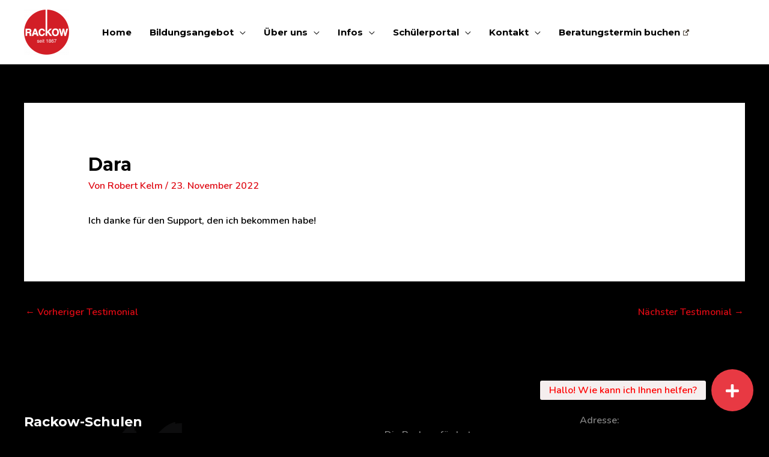

--- FILE ---
content_type: text/html; charset=UTF-8
request_url: https://rackow-schulen.de/berlin/testimonial/dara/
body_size: 26344
content:
<!DOCTYPE html>
<html lang="de">
<head>
<meta charset="UTF-8">
<meta name="viewport" content="width=device-width, initial-scale=1">
	 <link rel="profile" href="https://gmpg.org/xfn/11"> 
	 <meta name='robots' content='index, follow, max-image-preview:large, max-snippet:-1, max-video-preview:-1' />

	<!-- This site is optimized with the Yoast SEO Premium plugin v23.2 (Yoast SEO v23.2) - https://yoast.com/wordpress/plugins/seo/ -->
	<title>Dara - Rackow-Schulen</title>
	<link rel="canonical" href="https://rackow-schulen.de/berlin/testimonial/dara/" />
	<meta property="og:locale" content="de_DE" />
	<meta property="og:type" content="article" />
	<meta property="og:title" content="Dara" />
	<meta property="og:description" content="Ich danke für den Support, den ich bekommen habe!" />
	<meta property="og:url" content="https://rackow-schulen.de/berlin/testimonial/dara/" />
	<meta property="og:site_name" content="Rackow-Schulen" />
	<meta property="article:publisher" content="https://de-de.facebook.com/RackowSchule" />
	<meta property="article:modified_time" content="2022-11-24T12:25:51+00:00" />
	<meta property="og:image" content="https://rackow-schulen.de/berlin/wp-content/uploads/2022/11/Dara-von-Oroschakoff.webp" />
	<meta property="og:image:width" content="826" />
	<meta property="og:image:height" content="1040" />
	<meta property="og:image:type" content="image/webp" />
	<meta name="twitter:card" content="summary_large_image" />
	<meta name="twitter:label1" content="Geschätzte Lesezeit" />
	<meta name="twitter:data1" content="1 Minute" />
	<script type="application/ld+json" class="yoast-schema-graph">{"@context":"https://schema.org","@graph":[{"@type":"WebPage","@id":"https://rackow-schulen.de/berlin/testimonial/dara/","url":"https://rackow-schulen.de/berlin/testimonial/dara/","name":"Dara - Rackow-Schulen","isPartOf":{"@id":"https://rackow-schulen.de/berlin/#website"},"primaryImageOfPage":{"@id":"https://rackow-schulen.de/berlin/testimonial/dara/#primaryimage"},"image":{"@id":"https://rackow-schulen.de/berlin/testimonial/dara/#primaryimage"},"thumbnailUrl":"https://rackow-schulen.de/berlin/wp-content/uploads/2022/11/Dara-von-Oroschakoff.webp","datePublished":"2022-11-23T20:29:51+00:00","dateModified":"2022-11-24T12:25:51+00:00","breadcrumb":{"@id":"https://rackow-schulen.de/berlin/testimonial/dara/#breadcrumb"},"inLanguage":"de","potentialAction":[{"@type":"ReadAction","target":["https://rackow-schulen.de/berlin/testimonial/dara/"]}]},{"@type":"ImageObject","inLanguage":"de","@id":"https://rackow-schulen.de/berlin/testimonial/dara/#primaryimage","url":"https://rackow-schulen.de/berlin/wp-content/uploads/2022/11/Dara-von-Oroschakoff.webp","contentUrl":"https://rackow-schulen.de/berlin/wp-content/uploads/2022/11/Dara-von-Oroschakoff.webp","width":826,"height":1040},{"@type":"BreadcrumbList","@id":"https://rackow-schulen.de/berlin/testimonial/dara/#breadcrumb","itemListElement":[{"@type":"ListItem","position":1,"name":"Startseite","item":"https://rackow-schulen.de/berlin/"},{"@type":"ListItem","position":2,"name":"Dara"}]},{"@type":"WebSite","@id":"https://rackow-schulen.de/berlin/#website","url":"https://rackow-schulen.de/berlin/","name":"Rackow-Schulen","description":"Staatlich anerkannte Privatschule in Berlin und Frankfurt","publisher":{"@id":"https://rackow-schulen.de/berlin/#organization"},"alternateName":"Rackow","potentialAction":[{"@type":"SearchAction","target":{"@type":"EntryPoint","urlTemplate":"https://rackow-schulen.de/berlin/?s={search_term_string}"},"query-input":"required name=search_term_string"}],"inLanguage":"de"},{"@type":"Organization","@id":"https://rackow-schulen.de/berlin/#organization","name":"Rackow-Schulen Berlin","alternateName":"Rackow","url":"https://rackow-schulen.de/berlin/","logo":{"@type":"ImageObject","inLanguage":"de","@id":"https://rackow-schulen.de/berlin/#/schema/logo/image/","url":"https://rackow-schulen.de/berlin/wp-content/uploads/2022/11/cropped-cropped-rackow-logo-rot.png","contentUrl":"https://rackow-schulen.de/berlin/wp-content/uploads/2022/11/cropped-cropped-rackow-logo-rot.png","width":5008,"height":5008,"caption":"Rackow-Schulen Berlin"},"image":{"@id":"https://rackow-schulen.de/berlin/#/schema/logo/image/"},"sameAs":["https://de-de.facebook.com/RackowSchule","https://www.instagram.com/rackowschule/"]}]}</script>
	<!-- / Yoast SEO Premium plugin. -->


<link rel='dns-prefetch' href='//cdnjs.cloudflare.com' />
<link rel="alternate" type="application/rss+xml" title="Rackow-Schulen &raquo; Feed" href="https://rackow-schulen.de/berlin/feed/" />
<link rel="alternate" type="application/rss+xml" title="Rackow-Schulen &raquo; Kommentar-Feed" href="https://rackow-schulen.de/berlin/comments/feed/" />
<link rel="alternate" title="oEmbed (JSON)" type="application/json+oembed" href="https://rackow-schulen.de/berlin/wp-json/oembed/1.0/embed?url=https%3A%2F%2Frackow-schulen.de%2Fberlin%2Ftestimonial%2Fdara%2F" />
<link rel="alternate" title="oEmbed (XML)" type="text/xml+oembed" href="https://rackow-schulen.de/berlin/wp-json/oembed/1.0/embed?url=https%3A%2F%2Frackow-schulen.de%2Fberlin%2Ftestimonial%2Fdara%2F&#038;format=xml" />
<style id='wp-img-auto-sizes-contain-inline-css'>
img:is([sizes=auto i],[sizes^="auto," i]){contain-intrinsic-size:3000px 1500px}
/*# sourceURL=wp-img-auto-sizes-contain-inline-css */
</style>
<link rel='stylesheet' id='astra-theme-css-css' href='https://rackow-schulen.de/berlin/wp-content/themes/astra/assets/css/minified/frontend.min.css?ver=4.7.3' media='all' />
<style id='astra-theme-css-inline-css'>
.ast-no-sidebar .entry-content .alignfull {margin-left: calc( -50vw + 50%);margin-right: calc( -50vw + 50%);max-width: 100vw;width: 100vw;}.ast-no-sidebar .entry-content .alignwide {margin-left: calc(-41vw + 50%);margin-right: calc(-41vw + 50%);max-width: unset;width: unset;}.ast-no-sidebar .entry-content .alignfull .alignfull,.ast-no-sidebar .entry-content .alignfull .alignwide,.ast-no-sidebar .entry-content .alignwide .alignfull,.ast-no-sidebar .entry-content .alignwide .alignwide,.ast-no-sidebar .entry-content .wp-block-column .alignfull,.ast-no-sidebar .entry-content .wp-block-column .alignwide{width: 100%;margin-left: auto;margin-right: auto;}.wp-block-gallery,.blocks-gallery-grid {margin: 0;}.wp-block-separator {max-width: 100px;}.wp-block-separator.is-style-wide,.wp-block-separator.is-style-dots {max-width: none;}.entry-content .has-2-columns .wp-block-column:first-child {padding-right: 10px;}.entry-content .has-2-columns .wp-block-column:last-child {padding-left: 10px;}@media (max-width: 782px) {.entry-content .wp-block-columns .wp-block-column {flex-basis: 100%;}.entry-content .has-2-columns .wp-block-column:first-child {padding-right: 0;}.entry-content .has-2-columns .wp-block-column:last-child {padding-left: 0;}}body .entry-content .wp-block-latest-posts {margin-left: 0;}body .entry-content .wp-block-latest-posts li {list-style: none;}.ast-no-sidebar .ast-container .entry-content .wp-block-latest-posts {margin-left: 0;}.ast-header-break-point .entry-content .alignwide {margin-left: auto;margin-right: auto;}.entry-content .blocks-gallery-item img {margin-bottom: auto;}.wp-block-pullquote {border-top: 4px solid #555d66;border-bottom: 4px solid #555d66;color: #40464d;}:root{--ast-post-nav-space:0;--ast-container-default-xlg-padding:6.67em;--ast-container-default-lg-padding:5.67em;--ast-container-default-slg-padding:4.34em;--ast-container-default-md-padding:3.34em;--ast-container-default-sm-padding:6.67em;--ast-container-default-xs-padding:2.4em;--ast-container-default-xxs-padding:1.4em;--ast-code-block-background:#EEEEEE;--ast-comment-inputs-background:#FAFAFA;--ast-normal-container-width:1200px;--ast-narrow-container-width:750px;--ast-blog-title-font-weight:normal;--ast-blog-meta-weight:inherit;}html{font-size:100%;}a,.page-title{color:#df0a14;}a:hover,a:focus{color:#000000;}body,button,input,select,textarea,.ast-button,.ast-custom-button{font-family:'Nunito',sans-serif;font-weight:600;font-size:16px;font-size:1rem;}blockquote{color:#000000;}h1,.entry-content h1,.entry-content h1 a,h2,.entry-content h2,.entry-content h2 a,h3,.entry-content h3,.entry-content h3 a,h4,.entry-content h4,.entry-content h4 a,h5,.entry-content h5,.entry-content h5 a,h6,.entry-content h6,.entry-content h6 a,.site-title,.site-title a{font-family:'Montserrat',sans-serif;font-weight:800;}.site-title{font-size:35px;font-size:2.1875rem;display:none;}header .custom-logo-link img{max-width:75px;}.astra-logo-svg{width:75px;}.site-header .site-description{font-size:15px;font-size:0.9375rem;display:none;}.entry-title{font-size:30px;font-size:1.875rem;}.archive .ast-article-post .ast-article-inner,.blog .ast-article-post .ast-article-inner,.archive .ast-article-post .ast-article-inner:hover,.blog .ast-article-post .ast-article-inner:hover{overflow:hidden;}h1,.entry-content h1,.entry-content h1 a{font-size:38px;font-size:2.375rem;font-weight:800;font-family:'Montserrat',sans-serif;line-height:1.4em;}h2,.entry-content h2,.entry-content h2 a{font-size:20px;font-size:1.25rem;font-weight:800;font-family:'Montserrat',sans-serif;line-height:1.3em;}h3,.entry-content h3,.entry-content h3 a{font-size:19px;font-size:1.1875rem;font-weight:800;font-family:'Montserrat',sans-serif;line-height:1.3em;}h4,.entry-content h4,.entry-content h4 a{font-size:15px;font-size:0.9375rem;line-height:1.2em;font-weight:700;font-family:'Montserrat',sans-serif;}h5,.entry-content h5,.entry-content h5 a{font-size:14px;font-size:0.875rem;line-height:1.2em;font-weight:700;font-family:'Montserrat',sans-serif;}h6,.entry-content h6,.entry-content h6 a{font-size:12px;font-size:0.75rem;line-height:1.25em;font-weight:700;font-family:'Montserrat',sans-serif;}::selection{background-color:#df0a14;color:#ffffff;}body,h1,.entry-title a,.entry-content h1,.entry-content h1 a,h2,.entry-content h2,.entry-content h2 a,h3,.entry-content h3,.entry-content h3 a,h4,.entry-content h4,.entry-content h4 a,h5,.entry-content h5,.entry-content h5 a,h6,.entry-content h6,.entry-content h6 a{color:#000000;}.tagcloud a:hover,.tagcloud a:focus,.tagcloud a.current-item{color:#ffffff;border-color:#df0a14;background-color:#df0a14;}input:focus,input[type="text"]:focus,input[type="email"]:focus,input[type="url"]:focus,input[type="password"]:focus,input[type="reset"]:focus,input[type="search"]:focus,textarea:focus{border-color:#df0a14;}input[type="radio"]:checked,input[type=reset],input[type="checkbox"]:checked,input[type="checkbox"]:hover:checked,input[type="checkbox"]:focus:checked,input[type=range]::-webkit-slider-thumb{border-color:#df0a14;background-color:#df0a14;box-shadow:none;}.site-footer a:hover + .post-count,.site-footer a:focus + .post-count{background:#df0a14;border-color:#df0a14;}.single .nav-links .nav-previous,.single .nav-links .nav-next{color:#df0a14;}.entry-meta,.entry-meta *{line-height:1.45;color:#df0a14;}.entry-meta a:not(.ast-button):hover,.entry-meta a:not(.ast-button):hover *,.entry-meta a:not(.ast-button):focus,.entry-meta a:not(.ast-button):focus *,.page-links > .page-link,.page-links .page-link:hover,.post-navigation a:hover{color:#000000;}#cat option,.secondary .calendar_wrap thead a,.secondary .calendar_wrap thead a:visited{color:#df0a14;}.secondary .calendar_wrap #today,.ast-progress-val span{background:#df0a14;}.secondary a:hover + .post-count,.secondary a:focus + .post-count{background:#df0a14;border-color:#df0a14;}.calendar_wrap #today > a{color:#ffffff;}.page-links .page-link,.single .post-navigation a{color:#df0a14;}.ast-search-menu-icon .search-form button.search-submit{padding:0 4px;}.ast-search-menu-icon form.search-form{padding-right:0;}.ast-search-menu-icon.slide-search input.search-field{width:0;}.ast-header-search .ast-search-menu-icon.ast-dropdown-active .search-form,.ast-header-search .ast-search-menu-icon.ast-dropdown-active .search-field:focus{transition:all 0.2s;}.search-form input.search-field:focus{outline:none;}.widget-title,.widget .wp-block-heading{font-size:22px;font-size:1.375rem;color:#000000;}.single .ast-author-details .author-title{color:#000000;}.ast-search-menu-icon.slide-search a:focus-visible:focus-visible,.astra-search-icon:focus-visible,#close:focus-visible,a:focus-visible,.ast-menu-toggle:focus-visible,.site .skip-link:focus-visible,.wp-block-loginout input:focus-visible,.wp-block-search.wp-block-search__button-inside .wp-block-search__inside-wrapper,.ast-header-navigation-arrow:focus-visible,.woocommerce .wc-proceed-to-checkout > .checkout-button:focus-visible,.woocommerce .woocommerce-MyAccount-navigation ul li a:focus-visible,.ast-orders-table__row .ast-orders-table__cell:focus-visible,.woocommerce .woocommerce-order-details .order-again > .button:focus-visible,.woocommerce .woocommerce-message a.button.wc-forward:focus-visible,.woocommerce #minus_qty:focus-visible,.woocommerce #plus_qty:focus-visible,a#ast-apply-coupon:focus-visible,.woocommerce .woocommerce-info a:focus-visible,.woocommerce .astra-shop-summary-wrap a:focus-visible,.woocommerce a.wc-forward:focus-visible,#ast-apply-coupon:focus-visible,.woocommerce-js .woocommerce-mini-cart-item a.remove:focus-visible,#close:focus-visible,.button.search-submit:focus-visible,#search_submit:focus,.normal-search:focus-visible,.ast-header-account-wrap:focus-visible{outline-style:dotted;outline-color:inherit;outline-width:thin;}input:focus,input[type="text"]:focus,input[type="email"]:focus,input[type="url"]:focus,input[type="password"]:focus,input[type="reset"]:focus,input[type="search"]:focus,input[type="number"]:focus,textarea:focus,.wp-block-search__input:focus,[data-section="section-header-mobile-trigger"] .ast-button-wrap .ast-mobile-menu-trigger-minimal:focus,.ast-mobile-popup-drawer.active .menu-toggle-close:focus,.woocommerce-ordering select.orderby:focus,#ast-scroll-top:focus,#coupon_code:focus,.woocommerce-page #comment:focus,.woocommerce #reviews #respond input#submit:focus,.woocommerce a.add_to_cart_button:focus,.woocommerce .button.single_add_to_cart_button:focus,.woocommerce .woocommerce-cart-form button:focus,.woocommerce .woocommerce-cart-form__cart-item .quantity .qty:focus,.woocommerce .woocommerce-billing-fields .woocommerce-billing-fields__field-wrapper .woocommerce-input-wrapper > .input-text:focus,.woocommerce #order_comments:focus,.woocommerce #place_order:focus,.woocommerce .woocommerce-address-fields .woocommerce-address-fields__field-wrapper .woocommerce-input-wrapper > .input-text:focus,.woocommerce .woocommerce-MyAccount-content form button:focus,.woocommerce .woocommerce-MyAccount-content .woocommerce-EditAccountForm .woocommerce-form-row .woocommerce-Input.input-text:focus,.woocommerce .ast-woocommerce-container .woocommerce-pagination ul.page-numbers li a:focus,body #content .woocommerce form .form-row .select2-container--default .select2-selection--single:focus,#ast-coupon-code:focus,.woocommerce.woocommerce-js .quantity input[type=number]:focus,.woocommerce-js .woocommerce-mini-cart-item .quantity input[type=number]:focus,.woocommerce p#ast-coupon-trigger:focus{border-style:dotted;border-color:inherit;border-width:thin;}input{outline:none;}.site-logo-img img{ transition:all 0.2s linear;}body .ast-oembed-container *{position:absolute;top:0;width:100%;height:100%;left:0;}body .wp-block-embed-pocket-casts .ast-oembed-container *{position:unset;}.ast-single-post-featured-section + article {margin-top: 2em;}.site-content .ast-single-post-featured-section img {width: 100%;overflow: hidden;object-fit: cover;}.ast-separate-container .site-content .ast-single-post-featured-section + article {margin-top: -80px;z-index: 9;position: relative;border-radius: 4px;}@media (min-width: 922px) {.ast-no-sidebar .site-content .ast-article-image-container--wide {margin-left: -120px;margin-right: -120px;max-width: unset;width: unset;}.ast-left-sidebar .site-content .ast-article-image-container--wide,.ast-right-sidebar .site-content .ast-article-image-container--wide {margin-left: -10px;margin-right: -10px;}.site-content .ast-article-image-container--full {margin-left: calc( -50vw + 50%);margin-right: calc( -50vw + 50%);max-width: 100vw;width: 100vw;}.ast-left-sidebar .site-content .ast-article-image-container--full,.ast-right-sidebar .site-content .ast-article-image-container--full {margin-left: -10px;margin-right: -10px;max-width: inherit;width: auto;}}.site > .ast-single-related-posts-container {margin-top: 0;}@media (min-width: 922px) {.ast-desktop .ast-container--narrow {max-width: var(--ast-narrow-container-width);margin: 0 auto;}}@media (max-width:921.9px){#ast-desktop-header{display:none;}}@media (min-width:922px){#ast-mobile-header{display:none;}}@media( max-width: 420px ) {.single .nav-links .nav-previous,.single .nav-links .nav-next {width: 100%;text-align: center;}}.wp-block-buttons.aligncenter{justify-content:center;}@media (max-width:782px){.entry-content .wp-block-columns .wp-block-column{margin-left:0px;}}.wp-block-image.aligncenter{margin-left:auto;margin-right:auto;}.wp-block-table.aligncenter{margin-left:auto;margin-right:auto;}.wp-block-buttons .wp-block-button.is-style-outline .wp-block-button__link.wp-element-button,.ast-outline-button,.wp-block-uagb-buttons-child .uagb-buttons-repeater.ast-outline-button{border-color:#e83943;border-top-width:2px;border-right-width:2px;border-bottom-width:2px;border-left-width:2px;font-family:'Montserrat',sans-serif;font-weight:700;font-size:12px;font-size:0.75rem;line-height:1em;border-top-left-radius:10px;border-top-right-radius:10px;border-bottom-right-radius:10px;border-bottom-left-radius:10px;}.wp-block-button.is-style-outline .wp-block-button__link:hover,.wp-block-buttons .wp-block-button.is-style-outline .wp-block-button__link:focus,.wp-block-buttons .wp-block-button.is-style-outline > .wp-block-button__link:not(.has-text-color):hover,.wp-block-buttons .wp-block-button.wp-block-button__link.is-style-outline:not(.has-text-color):hover,.ast-outline-button:hover,.ast-outline-button:focus,.wp-block-uagb-buttons-child .uagb-buttons-repeater.ast-outline-button:hover,.wp-block-uagb-buttons-child .uagb-buttons-repeater.ast-outline-button:focus{background-color:#d8d8d8;}.wp-block-button .wp-block-button__link.wp-element-button.is-style-outline:not(.has-background),.wp-block-button.is-style-outline>.wp-block-button__link.wp-element-button:not(.has-background),.ast-outline-button{background-color:#e83943;}.entry-content[ast-blocks-layout] > figure{margin-bottom:1em;}@media (max-width:921px){.ast-separate-container #primary,.ast-separate-container #secondary{padding:1.5em 0;}#primary,#secondary{padding:1.5em 0;margin:0;}.ast-left-sidebar #content > .ast-container{display:flex;flex-direction:column-reverse;width:100%;}.ast-separate-container .ast-article-post,.ast-separate-container .ast-article-single{padding:1.5em 2.14em;}.ast-author-box img.avatar{margin:20px 0 0 0;}}@media (min-width:922px){.ast-separate-container.ast-right-sidebar #primary,.ast-separate-container.ast-left-sidebar #primary{border:0;}.search-no-results.ast-separate-container #primary{margin-bottom:4em;}}.elementor-button-wrapper .elementor-button{border-style:solid;text-decoration:none;border-top-width:0;border-right-width:0;border-left-width:0;border-bottom-width:0;}body .elementor-button.elementor-size-sm,body .elementor-button.elementor-size-xs,body .elementor-button.elementor-size-md,body .elementor-button.elementor-size-lg,body .elementor-button.elementor-size-xl,body .elementor-button{border-top-left-radius:10px;border-top-right-radius:10px;border-bottom-right-radius:10px;border-bottom-left-radius:10px;padding-top:10px;padding-right:20px;padding-bottom:10px;padding-left:20px;}.elementor-button-wrapper .elementor-button{border-color:#e83943;background-color:#e83943;}.elementor-button-wrapper .elementor-button:hover,.elementor-button-wrapper .elementor-button:focus{color:#000000;background-color:#d8d8d8;border-color:#d8d8d8;}.wp-block-button .wp-block-button__link ,.elementor-button-wrapper .elementor-button,.elementor-button-wrapper .elementor-button:visited{color:#ffffff;}.elementor-button-wrapper .elementor-button{font-family:'Montserrat',sans-serif;font-weight:700;font-size:12px;font-size:0.75rem;line-height:1em;text-transform:uppercase;}body .elementor-button.elementor-size-sm,body .elementor-button.elementor-size-xs,body .elementor-button.elementor-size-md,body .elementor-button.elementor-size-lg,body .elementor-button.elementor-size-xl,body .elementor-button{font-size:12px;font-size:0.75rem;}.wp-block-button .wp-block-button__link:hover,.wp-block-button .wp-block-button__link:focus{color:#000000;background-color:#d8d8d8;border-color:#d8d8d8;}.elementor-widget-heading h1.elementor-heading-title{line-height:1.4em;}.elementor-widget-heading h2.elementor-heading-title{line-height:1.3em;}.elementor-widget-heading h3.elementor-heading-title{line-height:1.3em;}.elementor-widget-heading h4.elementor-heading-title{line-height:1.2em;}.elementor-widget-heading h5.elementor-heading-title{line-height:1.2em;}.elementor-widget-heading h6.elementor-heading-title{line-height:1.25em;}.wp-block-button .wp-block-button__link{border-top-width:0;border-right-width:0;border-left-width:0;border-bottom-width:0;border-color:#e83943;background-color:#e83943;color:#ffffff;font-family:'Montserrat',sans-serif;font-weight:700;line-height:1em;text-transform:uppercase;font-size:12px;font-size:0.75rem;border-top-left-radius:10px;border-top-right-radius:10px;border-bottom-right-radius:10px;border-bottom-left-radius:10px;padding-top:10px;padding-right:20px;padding-bottom:10px;padding-left:20px;}.menu-toggle,button,.ast-button,.ast-custom-button,.button,input#submit,input[type="button"],input[type="submit"],input[type="reset"]{border-style:solid;border-top-width:0;border-right-width:0;border-left-width:0;border-bottom-width:0;color:#ffffff;border-color:#e83943;background-color:#e83943;padding-top:10px;padding-right:20px;padding-bottom:10px;padding-left:20px;font-family:'Montserrat',sans-serif;font-weight:700;font-size:12px;font-size:0.75rem;line-height:1em;text-transform:uppercase;border-top-left-radius:10px;border-top-right-radius:10px;border-bottom-right-radius:10px;border-bottom-left-radius:10px;}button:focus,.menu-toggle:hover,button:hover,.ast-button:hover,.ast-custom-button:hover .button:hover,.ast-custom-button:hover ,input[type=reset]:hover,input[type=reset]:focus,input#submit:hover,input#submit:focus,input[type="button"]:hover,input[type="button"]:focus,input[type="submit"]:hover,input[type="submit"]:focus{color:#000000;background-color:#d8d8d8;border-color:#d8d8d8;}@media (max-width:921px){.ast-mobile-header-stack .main-header-bar .ast-search-menu-icon{display:inline-block;}.ast-header-break-point.ast-header-custom-item-outside .ast-mobile-header-stack .main-header-bar .ast-search-icon{margin:0;}.ast-comment-avatar-wrap img{max-width:2.5em;}.ast-comment-meta{padding:0 1.8888em 1.3333em;}.ast-separate-container .ast-comment-list li.depth-1{padding:1.5em 2.14em;}.ast-separate-container .comment-respond{padding:2em 2.14em;}}@media (min-width:544px){.ast-container{max-width:100%;}}@media (max-width:544px){.ast-separate-container .ast-article-post,.ast-separate-container .ast-article-single,.ast-separate-container .comments-title,.ast-separate-container .ast-archive-description{padding:1.5em 1em;}.ast-separate-container #content .ast-container{padding-left:0.54em;padding-right:0.54em;}.ast-separate-container .ast-comment-list .bypostauthor{padding:.5em;}.ast-search-menu-icon.ast-dropdown-active .search-field{width:170px;}}@media (max-width:921px){.ast-header-break-point .ast-search-menu-icon.slide-search .search-form{right:0;}.ast-header-break-point .ast-mobile-header-stack .ast-search-menu-icon.slide-search .search-form{right:-1em;}} #ast-mobile-header .ast-site-header-cart-li a{pointer-events:none;} #ast-desktop-header .ast-site-header-cart-li a{pointer-events:none;}body,.ast-separate-container{background-color:#000000;background-image:none;}.ast-no-sidebar.ast-separate-container .entry-content .alignfull {margin-left: -6.67em;margin-right: -6.67em;width: auto;}@media (max-width: 1200px) {.ast-no-sidebar.ast-separate-container .entry-content .alignfull {margin-left: -2.4em;margin-right: -2.4em;}}@media (max-width: 768px) {.ast-no-sidebar.ast-separate-container .entry-content .alignfull {margin-left: -2.14em;margin-right: -2.14em;}}@media (max-width: 544px) {.ast-no-sidebar.ast-separate-container .entry-content .alignfull {margin-left: -1em;margin-right: -1em;}}.ast-no-sidebar.ast-separate-container .entry-content .alignwide {margin-left: -20px;margin-right: -20px;}.ast-no-sidebar.ast-separate-container .entry-content .wp-block-column .alignfull,.ast-no-sidebar.ast-separate-container .entry-content .wp-block-column .alignwide {margin-left: auto;margin-right: auto;width: 100%;}@media (max-width:921px){.site-title{display:none;}.site-header .site-description{display:none;}h1,.entry-content h1,.entry-content h1 a{font-size:34px;}h2,.entry-content h2,.entry-content h2 a{font-size:20px;}h3,.entry-content h3,.entry-content h3 a{font-size:19px;}h4,.entry-content h4,.entry-content h4 a{font-size:15px;font-size:0.9375rem;}h5,.entry-content h5,.entry-content h5 a{font-size:14px;font-size:0.875rem;}h6,.entry-content h6,.entry-content h6 a{font-size:12px;font-size:0.75rem;}.astra-logo-svg{width:75px;}header .custom-logo-link img,.ast-header-break-point .site-logo-img .custom-mobile-logo-link img{max-width:75px;}}@media (max-width:544px){.site-title{display:none;}.site-header .site-description{display:none;}h1,.entry-content h1,.entry-content h1 a{font-size:22px;}h2,.entry-content h2,.entry-content h2 a{font-size:20px;}h3,.entry-content h3,.entry-content h3 a{font-size:19px;}h4,.entry-content h4,.entry-content h4 a{font-size:15px;font-size:0.9375rem;}h5,.entry-content h5,.entry-content h5 a{font-size:14px;font-size:0.875rem;}h6,.entry-content h6,.entry-content h6 a{font-size:12px;font-size:0.75rem;}header .custom-logo-link img,.ast-header-break-point .site-branding img,.ast-header-break-point .custom-logo-link img{max-width:50px;}.astra-logo-svg{width:50px;}.ast-header-break-point .site-logo-img .custom-mobile-logo-link img{max-width:50px;}}@media (max-width:921px){html{font-size:91.2%;}}@media (max-width:544px){html{font-size:91.2%;}}@media (min-width:922px){.ast-container{max-width:1240px;}}@font-face {font-family: "Astra";src: url(https://rackow-schulen.de/berlin/wp-content/themes/astra/assets/fonts/astra.woff) format("woff"),url(https://rackow-schulen.de/berlin/wp-content/themes/astra/assets/fonts/astra.ttf) format("truetype"),url(https://rackow-schulen.de/berlin/wp-content/themes/astra/assets/fonts/astra.svg#astra) format("svg");font-weight: normal;font-style: normal;font-display: fallback;}@media (min-width:922px){.main-header-menu .sub-menu .menu-item.ast-left-align-sub-menu:hover > .sub-menu,.main-header-menu .sub-menu .menu-item.ast-left-align-sub-menu.focus > .sub-menu{margin-left:-2px;}}.site .comments-area{padding-bottom:3em;}.footer-widget-area[data-section^="section-fb-html-"] .ast-builder-html-element{text-align:center;}.astra-icon-down_arrow::after {content: "\e900";font-family: Astra;}.astra-icon-close::after {content: "\e5cd";font-family: Astra;}.astra-icon-drag_handle::after {content: "\e25d";font-family: Astra;}.astra-icon-format_align_justify::after {content: "\e235";font-family: Astra;}.astra-icon-menu::after {content: "\e5d2";font-family: Astra;}.astra-icon-reorder::after {content: "\e8fe";font-family: Astra;}.astra-icon-search::after {content: "\e8b6";font-family: Astra;}.astra-icon-zoom_in::after {content: "\e56b";font-family: Astra;}.astra-icon-check-circle::after {content: "\e901";font-family: Astra;}.astra-icon-shopping-cart::after {content: "\f07a";font-family: Astra;}.astra-icon-shopping-bag::after {content: "\f290";font-family: Astra;}.astra-icon-shopping-basket::after {content: "\f291";font-family: Astra;}.astra-icon-circle-o::after {content: "\e903";font-family: Astra;}.astra-icon-certificate::after {content: "\e902";font-family: Astra;}blockquote {padding: 1.2em;}:root .has-ast-global-color-0-color{color:var(--ast-global-color-0);}:root .has-ast-global-color-0-background-color{background-color:var(--ast-global-color-0);}:root .wp-block-button .has-ast-global-color-0-color{color:var(--ast-global-color-0);}:root .wp-block-button .has-ast-global-color-0-background-color{background-color:var(--ast-global-color-0);}:root .has-ast-global-color-1-color{color:var(--ast-global-color-1);}:root .has-ast-global-color-1-background-color{background-color:var(--ast-global-color-1);}:root .wp-block-button .has-ast-global-color-1-color{color:var(--ast-global-color-1);}:root .wp-block-button .has-ast-global-color-1-background-color{background-color:var(--ast-global-color-1);}:root .has-ast-global-color-2-color{color:var(--ast-global-color-2);}:root .has-ast-global-color-2-background-color{background-color:var(--ast-global-color-2);}:root .wp-block-button .has-ast-global-color-2-color{color:var(--ast-global-color-2);}:root .wp-block-button .has-ast-global-color-2-background-color{background-color:var(--ast-global-color-2);}:root .has-ast-global-color-3-color{color:var(--ast-global-color-3);}:root .has-ast-global-color-3-background-color{background-color:var(--ast-global-color-3);}:root .wp-block-button .has-ast-global-color-3-color{color:var(--ast-global-color-3);}:root .wp-block-button .has-ast-global-color-3-background-color{background-color:var(--ast-global-color-3);}:root .has-ast-global-color-4-color{color:var(--ast-global-color-4);}:root .has-ast-global-color-4-background-color{background-color:var(--ast-global-color-4);}:root .wp-block-button .has-ast-global-color-4-color{color:var(--ast-global-color-4);}:root .wp-block-button .has-ast-global-color-4-background-color{background-color:var(--ast-global-color-4);}:root .has-ast-global-color-5-color{color:var(--ast-global-color-5);}:root .has-ast-global-color-5-background-color{background-color:var(--ast-global-color-5);}:root .wp-block-button .has-ast-global-color-5-color{color:var(--ast-global-color-5);}:root .wp-block-button .has-ast-global-color-5-background-color{background-color:var(--ast-global-color-5);}:root .has-ast-global-color-6-color{color:var(--ast-global-color-6);}:root .has-ast-global-color-6-background-color{background-color:var(--ast-global-color-6);}:root .wp-block-button .has-ast-global-color-6-color{color:var(--ast-global-color-6);}:root .wp-block-button .has-ast-global-color-6-background-color{background-color:var(--ast-global-color-6);}:root .has-ast-global-color-7-color{color:var(--ast-global-color-7);}:root .has-ast-global-color-7-background-color{background-color:var(--ast-global-color-7);}:root .wp-block-button .has-ast-global-color-7-color{color:var(--ast-global-color-7);}:root .wp-block-button .has-ast-global-color-7-background-color{background-color:var(--ast-global-color-7);}:root .has-ast-global-color-8-color{color:var(--ast-global-color-8);}:root .has-ast-global-color-8-background-color{background-color:var(--ast-global-color-8);}:root .wp-block-button .has-ast-global-color-8-color{color:var(--ast-global-color-8);}:root .wp-block-button .has-ast-global-color-8-background-color{background-color:var(--ast-global-color-8);}:root{--ast-global-color-0:#0170B9;--ast-global-color-1:#3a3a3a;--ast-global-color-2:#3a3a3a;--ast-global-color-3:#4B4F58;--ast-global-color-4:#F5F5F5;--ast-global-color-5:#FFFFFF;--ast-global-color-6:#E5E5E5;--ast-global-color-7:#424242;--ast-global-color-8:#000000;}:root {--ast-border-color : #dddddd;}.ast-breadcrumbs .trail-browse,.ast-breadcrumbs .trail-items,.ast-breadcrumbs .trail-items li{display:inline-block;margin:0;padding:0;border:none;background:inherit;text-indent:0;text-decoration:none;}.ast-breadcrumbs .trail-browse{font-size:inherit;font-style:inherit;font-weight:inherit;color:inherit;}.ast-breadcrumbs .trail-items{list-style:none;}.trail-items li::after{padding:0 0.3em;content:"\00bb";}.trail-items li:last-of-type::after{display:none;}h1,.entry-content h1,h2,.entry-content h2,h3,.entry-content h3,h4,.entry-content h4,h5,.entry-content h5,h6,.entry-content h6{color:#000000;}@media (max-width:921px){.ast-builder-grid-row-container.ast-builder-grid-row-tablet-3-firstrow .ast-builder-grid-row > *:first-child,.ast-builder-grid-row-container.ast-builder-grid-row-tablet-3-lastrow .ast-builder-grid-row > *:last-child{grid-column:1 / -1;}}@media (max-width:544px){.ast-builder-grid-row-container.ast-builder-grid-row-mobile-3-firstrow .ast-builder-grid-row > *:first-child,.ast-builder-grid-row-container.ast-builder-grid-row-mobile-3-lastrow .ast-builder-grid-row > *:last-child{grid-column:1 / -1;}}.ast-builder-layout-element[data-section="title_tagline"]{display:flex;}@media (max-width:921px){.ast-header-break-point .ast-builder-layout-element[data-section="title_tagline"]{display:flex;}}@media (max-width:544px){.ast-header-break-point .ast-builder-layout-element[data-section="title_tagline"]{display:flex;}}[data-section*="section-hb-button-"] .menu-link{display:none;}@media (max-width:544px){.ast-header-button-1[data-section*="section-hb-button-"] .ast-builder-button-wrap .ast-custom-button{font-size:12px;font-size:0.75rem;}.ast-header-button-1 .ast-custom-button{font-size:12px;font-size:0.75rem;}}.ast-header-button-1[data-section="section-hb-button-1"]{display:flex;}@media (max-width:921px){.ast-header-break-point .ast-header-button-1[data-section="section-hb-button-1"]{display:flex;}}@media (max-width:544px){.ast-header-break-point .ast-header-button-1[data-section="section-hb-button-1"]{display:flex;}}.ast-builder-menu-1{font-family:'Montserrat',sans-serif;font-weight:700;text-transform:none;}.ast-builder-menu-1 .menu-item > .menu-link{font-size:15px;font-size:0.9375rem;color:#000000;}.ast-builder-menu-1 .menu-item > .ast-menu-toggle{color:#000000;}.ast-builder-menu-1 .menu-item:hover > .menu-link,.ast-builder-menu-1 .inline-on-mobile .menu-item:hover > .ast-menu-toggle{color:#df0a14;}.ast-builder-menu-1 .menu-item:hover > .ast-menu-toggle{color:#df0a14;}.ast-builder-menu-1 .menu-item.current-menu-item > .menu-link,.ast-builder-menu-1 .inline-on-mobile .menu-item.current-menu-item > .ast-menu-toggle,.ast-builder-menu-1 .current-menu-ancestor > .menu-link{color:#df0a14;}.ast-builder-menu-1 .menu-item.current-menu-item > .ast-menu-toggle{color:#df0a14;}.ast-builder-menu-1 .sub-menu,.ast-builder-menu-1 .inline-on-mobile .sub-menu{border-top-width:1px;border-bottom-width:1px;border-right-width:1px;border-left-width:1px;border-color:#eaeaea;border-style:solid;}.ast-builder-menu-1 .main-header-menu > .menu-item > .sub-menu,.ast-builder-menu-1 .main-header-menu > .menu-item > .astra-full-megamenu-wrapper{margin-top:0px;}.ast-desktop .ast-builder-menu-1 .main-header-menu > .menu-item > .sub-menu:before,.ast-desktop .ast-builder-menu-1 .main-header-menu > .menu-item > .astra-full-megamenu-wrapper:before{height:calc( 0px + 5px );}.ast-desktop .ast-builder-menu-1 .menu-item .sub-menu .menu-link{border-style:none;}@media (max-width:921px){.ast-builder-menu-1 .main-header-menu .menu-item > .menu-link{color:#000000;}.ast-builder-menu-1 .menu-item > .ast-menu-toggle{color:#000000;}.ast-builder-menu-1 .menu-item:hover > .menu-link,.ast-builder-menu-1 .inline-on-mobile .menu-item:hover > .ast-menu-toggle{color:#df0a14;}.ast-builder-menu-1 .menu-item:hover > .ast-menu-toggle{color:#df0a14;}.ast-builder-menu-1 .menu-item.current-menu-item > .menu-link,.ast-builder-menu-1 .inline-on-mobile .menu-item.current-menu-item > .ast-menu-toggle,.ast-builder-menu-1 .current-menu-ancestor > .menu-link,.ast-builder-menu-1 .current-menu-ancestor > .ast-menu-toggle{color:#df0a14;}.ast-builder-menu-1 .menu-item.current-menu-item > .ast-menu-toggle{color:#df0a14;}.ast-header-break-point .ast-builder-menu-1 .menu-item.menu-item-has-children > .ast-menu-toggle{top:0;}.ast-builder-menu-1 .inline-on-mobile .menu-item.menu-item-has-children > .ast-menu-toggle{right:-15px;}.ast-builder-menu-1 .menu-item-has-children > .menu-link:after{content:unset;}.ast-builder-menu-1 .main-header-menu > .menu-item > .sub-menu,.ast-builder-menu-1 .main-header-menu > .menu-item > .astra-full-megamenu-wrapper{margin-top:0;}}@media (max-width:544px){.ast-header-break-point .ast-builder-menu-1 .menu-item.menu-item-has-children > .ast-menu-toggle{top:0;}.ast-builder-menu-1 .main-header-menu > .menu-item > .sub-menu,.ast-builder-menu-1 .main-header-menu > .menu-item > .astra-full-megamenu-wrapper{margin-top:0;}}.ast-builder-menu-1{display:flex;}@media (max-width:921px){.ast-header-break-point .ast-builder-menu-1{display:flex;}}@media (max-width:544px){.ast-header-break-point .ast-builder-menu-1{display:flex;}}.main-header-bar .main-header-bar-navigation .ast-search-icon {display: block;z-index: 4;position: relative;}.ast-search-icon .ast-icon {z-index: 4;}.ast-search-icon {z-index: 4;position: relative;line-height: normal;}.main-header-bar .ast-search-menu-icon .search-form {background-color: #ffffff;}.ast-search-menu-icon.ast-dropdown-active.slide-search .search-form {visibility: visible;opacity: 1;}.ast-search-menu-icon .search-form {border: 1px solid #e7e7e7;line-height: normal;padding: 0 3em 0 0;border-radius: 2px;display: inline-block;-webkit-backface-visibility: hidden;backface-visibility: hidden;position: relative;color: inherit;background-color: #fff;}.ast-search-menu-icon .astra-search-icon {-js-display: flex;display: flex;line-height: normal;}.ast-search-menu-icon .astra-search-icon:focus {outline: none;}.ast-search-menu-icon .search-field {border: none;background-color: transparent;transition: all .3s;border-radius: inherit;color: inherit;font-size: inherit;width: 0;color: #757575;}.ast-search-menu-icon .search-submit {display: none;background: none;border: none;font-size: 1.3em;color: #757575;}.ast-search-menu-icon.ast-dropdown-active {visibility: visible;opacity: 1;position: relative;}.ast-search-menu-icon.ast-dropdown-active .search-field,.ast-dropdown-active.ast-search-menu-icon.slide-search input.search-field {width: 235px;}.ast-header-search .ast-search-menu-icon.slide-search .search-form,.ast-header-search .ast-search-menu-icon.ast-inline-search .search-form {-js-display: flex;display: flex;align-items: center;}.ast-search-menu-icon.ast-inline-search .search-field {width : 100%;padding : 0.60em;padding-right : 5.5em;transition: all 0.2s;}.site-header-section-left .ast-search-menu-icon.slide-search .search-form {padding-left: 2em;padding-right: unset;left: -1em;right: unset;}.site-header-section-left .ast-search-menu-icon.slide-search .search-form .search-field {margin-right: unset;}.ast-search-menu-icon.slide-search .search-form {-webkit-backface-visibility: visible;backface-visibility: visible;visibility: hidden;opacity: 0;transition: all .2s;position: absolute;z-index: 3;right: -1em;top: 50%;transform: translateY(-50%);}.ast-header-search .ast-search-menu-icon .search-form .search-field:-ms-input-placeholder,.ast-header-search .ast-search-menu-icon .search-form .search-field:-ms-input-placeholder{opacity:0.5;}.ast-header-search .ast-search-menu-icon.slide-search .search-form,.ast-header-search .ast-search-menu-icon.ast-inline-search .search-form{-js-display:flex;display:flex;align-items:center;}.ast-builder-layout-element.ast-header-search{height:auto;}.ast-header-search .astra-search-icon{font-size:18px;}@media (max-width:921px){.ast-header-search .astra-search-icon{font-size:18px;}}@media (max-width:544px){.ast-header-search .astra-search-icon{font-size:18px;}}.ast-header-search{display:flex;}@media (max-width:921px){.ast-header-break-point .ast-header-search{display:flex;}}@media (max-width:544px){.ast-header-break-point .ast-header-search{display:flex;}}.site-below-footer-wrap{padding-top:20px;padding-bottom:20px;}.site-below-footer-wrap[data-section="section-below-footer-builder"]{background-color:#202020;background-image:none;min-height:125px;}.site-below-footer-wrap[data-section="section-below-footer-builder"] .ast-builder-grid-row{max-width:1200px;min-height:125px;margin-left:auto;margin-right:auto;}.site-below-footer-wrap[data-section="section-below-footer-builder"] .ast-builder-grid-row,.site-below-footer-wrap[data-section="section-below-footer-builder"] .site-footer-section{align-items:flex-start;}.site-below-footer-wrap[data-section="section-below-footer-builder"].ast-footer-row-inline .site-footer-section{display:flex;margin-bottom:0;}.ast-builder-grid-row-full .ast-builder-grid-row{grid-template-columns:1fr;}@media (max-width:921px){.site-below-footer-wrap[data-section="section-below-footer-builder"].ast-footer-row-tablet-inline .site-footer-section{display:flex;margin-bottom:0;}.site-below-footer-wrap[data-section="section-below-footer-builder"].ast-footer-row-tablet-stack .site-footer-section{display:block;margin-bottom:10px;}.ast-builder-grid-row-container.ast-builder-grid-row-tablet-full .ast-builder-grid-row{grid-template-columns:1fr;}}@media (max-width:544px){.site-below-footer-wrap[data-section="section-below-footer-builder"].ast-footer-row-mobile-inline .site-footer-section{display:flex;margin-bottom:0;}.site-below-footer-wrap[data-section="section-below-footer-builder"].ast-footer-row-mobile-stack .site-footer-section{display:block;margin-bottom:10px;}.ast-builder-grid-row-container.ast-builder-grid-row-mobile-full .ast-builder-grid-row{grid-template-columns:1fr;}}.site-below-footer-wrap[data-section="section-below-footer-builder"]{display:grid;}@media (max-width:921px){.ast-header-break-point .site-below-footer-wrap[data-section="section-below-footer-builder"]{display:grid;}}@media (max-width:544px){.ast-header-break-point .site-below-footer-wrap[data-section="section-below-footer-builder"]{display:grid;}}.ast-builder-html-element img.alignnone{display:inline-block;}.ast-builder-html-element p:first-child{margin-top:0;}.ast-builder-html-element p:last-child{margin-bottom:0;}.ast-header-break-point .main-header-bar .ast-builder-html-element{line-height:1.85714285714286;}.footer-widget-area[data-section="section-fb-html-1"] .ast-builder-html-element{color:#a9a9a9;font-size:15px;font-size:0.9375rem;}.footer-widget-area[data-section="section-fb-html-1"]{font-size:15px;font-size:0.9375rem;}.footer-widget-area[data-section="section-fb-html-1"]{display:block;}@media (max-width:921px){.ast-header-break-point .footer-widget-area[data-section="section-fb-html-1"]{display:block;}}@media (max-width:544px){.ast-header-break-point .footer-widget-area[data-section="section-fb-html-1"]{display:block;}}.footer-widget-area[data-section="section-fb-html-1"] .ast-builder-html-element{text-align:right;}@media (max-width:921px){.footer-widget-area[data-section="section-fb-html-1"] .ast-builder-html-element{text-align:center;}}@media (max-width:544px){.footer-widget-area[data-section="section-fb-html-1"] .ast-builder-html-element{text-align:center;}}.ast-footer-copyright{text-align:left;}.ast-footer-copyright {color:#a9a9a9;}@media (max-width:921px){.ast-footer-copyright{text-align:center;}}@media (max-width:544px){.ast-footer-copyright{text-align:center;}}.ast-footer-copyright {font-size:15px;font-size:0.9375rem;}.ast-footer-copyright.ast-builder-layout-element{display:flex;}@media (max-width:921px){.ast-header-break-point .ast-footer-copyright.ast-builder-layout-element{display:flex;}}@media (max-width:544px){.ast-header-break-point .ast-footer-copyright.ast-builder-layout-element{display:flex;}}.site-footer{background-image:linear-gradient(to right,rgba(0,0,0,0.92),rgba(0,0,0,0.92)),url(https://rackow-schulen.de/berlin/wp-content/uploads/2022/11/Berlin-Skyline-Banner.webp);background-repeat:no-repeat;background-position:right center;background-size:cover;background-attachment:scroll;}.site-primary-footer-wrap{padding-top:45px;padding-bottom:45px;}.site-primary-footer-wrap[data-section="section-primary-footer-builder"]{background-color:rgba(250,250,250,0);background-image:none;}.site-primary-footer-wrap[data-section="section-primary-footer-builder"] .ast-builder-grid-row{max-width:1200px;margin-left:auto;margin-right:auto;}.site-primary-footer-wrap[data-section="section-primary-footer-builder"] .ast-builder-grid-row,.site-primary-footer-wrap[data-section="section-primary-footer-builder"] .site-footer-section{align-items:flex-start;}.site-primary-footer-wrap[data-section="section-primary-footer-builder"].ast-footer-row-inline .site-footer-section{display:flex;margin-bottom:0;}.ast-builder-grid-row-3-lheavy .ast-builder-grid-row{grid-template-columns:2fr 1fr 1fr;}@media (max-width:921px){.site-primary-footer-wrap[data-section="section-primary-footer-builder"].ast-footer-row-tablet-inline .site-footer-section{display:flex;margin-bottom:0;}.site-primary-footer-wrap[data-section="section-primary-footer-builder"].ast-footer-row-tablet-stack .site-footer-section{display:block;margin-bottom:10px;}.ast-builder-grid-row-container.ast-builder-grid-row-tablet-3-firstrow .ast-builder-grid-row{grid-template-columns:1fr 1fr;}}@media (max-width:544px){.site-primary-footer-wrap[data-section="section-primary-footer-builder"].ast-footer-row-mobile-inline .site-footer-section{display:flex;margin-bottom:0;}.site-primary-footer-wrap[data-section="section-primary-footer-builder"].ast-footer-row-mobile-stack .site-footer-section{display:block;margin-bottom:10px;}.ast-builder-grid-row-container.ast-builder-grid-row-mobile-full .ast-builder-grid-row{grid-template-columns:1fr;}}.site-primary-footer-wrap[data-section="section-primary-footer-builder"]{padding-top:80px;padding-bottom:50px;}@media (max-width:921px){.site-primary-footer-wrap[data-section="section-primary-footer-builder"]{padding-top:50px;padding-bottom:50px;padding-left:50px;padding-right:50px;}}@media (max-width:544px){.site-primary-footer-wrap[data-section="section-primary-footer-builder"]{padding-top:30px;padding-bottom:30px;padding-left:30px;padding-right:30px;}}.site-primary-footer-wrap[data-section="section-primary-footer-builder"]{display:grid;}@media (max-width:921px){.ast-header-break-point .site-primary-footer-wrap[data-section="section-primary-footer-builder"]{display:grid;}}@media (max-width:544px){.ast-header-break-point .site-primary-footer-wrap[data-section="section-primary-footer-builder"]{display:grid;}}.footer-widget-area[data-section="sidebar-widgets-footer-widget-2"] .footer-widget-area-inner{text-align:left;}@media (max-width:921px){.footer-widget-area[data-section="sidebar-widgets-footer-widget-2"] .footer-widget-area-inner{text-align:center;}}@media (max-width:544px){.footer-widget-area[data-section="sidebar-widgets-footer-widget-2"] .footer-widget-area-inner{text-align:center;}}.footer-widget-area[data-section="sidebar-widgets-footer-widget-3"] .footer-widget-area-inner{text-align:left;}@media (max-width:921px){.footer-widget-area[data-section="sidebar-widgets-footer-widget-3"] .footer-widget-area-inner{text-align:left;}}@media (max-width:544px){.footer-widget-area[data-section="sidebar-widgets-footer-widget-3"] .footer-widget-area-inner{text-align:center;}}.footer-widget-area[data-section="sidebar-widgets-footer-widget-4"] .footer-widget-area-inner{text-align:left;}@media (max-width:921px){.footer-widget-area[data-section="sidebar-widgets-footer-widget-4"] .footer-widget-area-inner{text-align:left;}}@media (max-width:544px){.footer-widget-area[data-section="sidebar-widgets-footer-widget-4"] .footer-widget-area-inner{text-align:center;}}.footer-widget-area[data-section="sidebar-widgets-footer-widget-2"] .footer-widget-area-inner{color:#858585;}.footer-widget-area[data-section="sidebar-widgets-footer-widget-2"] .footer-widget-area-inner a{color:#858585;}.footer-widget-area[data-section="sidebar-widgets-footer-widget-2"] .footer-widget-area-inner a:hover{color:#e83943;}.footer-widget-area[data-section="sidebar-widgets-footer-widget-2"] .widget-title,.footer-widget-area[data-section="sidebar-widgets-footer-widget-2"] h1,.footer-widget-area[data-section="sidebar-widgets-footer-widget-2"] .widget-area h1,.footer-widget-area[data-section="sidebar-widgets-footer-widget-2"] h2,.footer-widget-area[data-section="sidebar-widgets-footer-widget-2"] .widget-area h2,.footer-widget-area[data-section="sidebar-widgets-footer-widget-2"] h3,.footer-widget-area[data-section="sidebar-widgets-footer-widget-2"] .widget-area h3,.footer-widget-area[data-section="sidebar-widgets-footer-widget-2"] h4,.footer-widget-area[data-section="sidebar-widgets-footer-widget-2"] .widget-area h4,.footer-widget-area[data-section="sidebar-widgets-footer-widget-2"] h5,.footer-widget-area[data-section="sidebar-widgets-footer-widget-2"] .widget-area h5,.footer-widget-area[data-section="sidebar-widgets-footer-widget-2"] h6,.footer-widget-area[data-section="sidebar-widgets-footer-widget-2"] .widget-area h6{color:#ffffff;}.footer-widget-area[data-section="sidebar-widgets-footer-widget-2"]{display:block;}@media (max-width:921px){.ast-header-break-point .footer-widget-area[data-section="sidebar-widgets-footer-widget-2"]{display:block;}}@media (max-width:544px){.ast-header-break-point .footer-widget-area[data-section="sidebar-widgets-footer-widget-2"]{display:block;}}.footer-widget-area[data-section="sidebar-widgets-footer-widget-3"] .footer-widget-area-inner{color:#858585;}.footer-widget-area[data-section="sidebar-widgets-footer-widget-3"] .footer-widget-area-inner a{color:#858585;}.footer-widget-area[data-section="sidebar-widgets-footer-widget-3"] .footer-widget-area-inner a:hover{color:#e83943;}.footer-widget-area[data-section="sidebar-widgets-footer-widget-3"] .widget-title,.footer-widget-area[data-section="sidebar-widgets-footer-widget-3"] h1,.footer-widget-area[data-section="sidebar-widgets-footer-widget-3"] .widget-area h1,.footer-widget-area[data-section="sidebar-widgets-footer-widget-3"] h2,.footer-widget-area[data-section="sidebar-widgets-footer-widget-3"] .widget-area h2,.footer-widget-area[data-section="sidebar-widgets-footer-widget-3"] h3,.footer-widget-area[data-section="sidebar-widgets-footer-widget-3"] .widget-area h3,.footer-widget-area[data-section="sidebar-widgets-footer-widget-3"] h4,.footer-widget-area[data-section="sidebar-widgets-footer-widget-3"] .widget-area h4,.footer-widget-area[data-section="sidebar-widgets-footer-widget-3"] h5,.footer-widget-area[data-section="sidebar-widgets-footer-widget-3"] .widget-area h5,.footer-widget-area[data-section="sidebar-widgets-footer-widget-3"] h6,.footer-widget-area[data-section="sidebar-widgets-footer-widget-3"] .widget-area h6{color:#ffffff;}.footer-widget-area[data-section="sidebar-widgets-footer-widget-3"]{margin-top:1.5em;}.footer-widget-area[data-section="sidebar-widgets-footer-widget-3"]{display:block;}@media (max-width:921px){.ast-header-break-point .footer-widget-area[data-section="sidebar-widgets-footer-widget-3"]{display:block;}}@media (max-width:544px){.ast-header-break-point .footer-widget-area[data-section="sidebar-widgets-footer-widget-3"]{display:block;}}.footer-widget-area[data-section="sidebar-widgets-footer-widget-4"] .footer-widget-area-inner{color:#858585;}.footer-widget-area[data-section="sidebar-widgets-footer-widget-4"] .footer-widget-area-inner a{color:#e83943;}.footer-widget-area[data-section="sidebar-widgets-footer-widget-4"] .footer-widget-area-inner a:hover{color:#858585;}.footer-widget-area[data-section="sidebar-widgets-footer-widget-4"] .widget-title,.footer-widget-area[data-section="sidebar-widgets-footer-widget-4"] h1,.footer-widget-area[data-section="sidebar-widgets-footer-widget-4"] .widget-area h1,.footer-widget-area[data-section="sidebar-widgets-footer-widget-4"] h2,.footer-widget-area[data-section="sidebar-widgets-footer-widget-4"] .widget-area h2,.footer-widget-area[data-section="sidebar-widgets-footer-widget-4"] h3,.footer-widget-area[data-section="sidebar-widgets-footer-widget-4"] .widget-area h3,.footer-widget-area[data-section="sidebar-widgets-footer-widget-4"] h4,.footer-widget-area[data-section="sidebar-widgets-footer-widget-4"] .widget-area h4,.footer-widget-area[data-section="sidebar-widgets-footer-widget-4"] h5,.footer-widget-area[data-section="sidebar-widgets-footer-widget-4"] .widget-area h5,.footer-widget-area[data-section="sidebar-widgets-footer-widget-4"] h6,.footer-widget-area[data-section="sidebar-widgets-footer-widget-4"] .widget-area h6{color:#ffffff;}.footer-widget-area[data-section="sidebar-widgets-footer-widget-4"]{display:block;}@media (max-width:921px){.ast-header-break-point .footer-widget-area[data-section="sidebar-widgets-footer-widget-4"]{display:block;}}@media (max-width:544px){.ast-header-break-point .footer-widget-area[data-section="sidebar-widgets-footer-widget-4"]{display:block;}}.elementor-posts-container [CLASS*="ast-width-"]{width:100%;}.elementor-template-full-width .ast-container{display:block;}.elementor-screen-only,.screen-reader-text,.screen-reader-text span,.ui-helper-hidden-accessible{top:0 !important;}@media (max-width:544px){.elementor-element .elementor-wc-products .woocommerce[class*="columns-"] ul.products li.product{width:auto;margin:0;}.elementor-element .woocommerce .woocommerce-result-count{float:none;}}.ast-header-button-1 .ast-custom-button{box-shadow:0px 0px 0px 0px rgba(0,0,0,0.1);}.ast-desktop .ast-mega-menu-enabled .ast-builder-menu-1 div:not( .astra-full-megamenu-wrapper) .sub-menu,.ast-builder-menu-1 .inline-on-mobile .sub-menu,.ast-desktop .ast-builder-menu-1 .astra-full-megamenu-wrapper,.ast-desktop .ast-builder-menu-1 .menu-item .sub-menu{box-shadow:0px 4px 10px -2px rgba(0,0,0,0.1);}.ast-desktop .ast-mobile-popup-drawer.active .ast-mobile-popup-inner{max-width:35%;}@media (max-width:921px){.ast-mobile-popup-drawer.active .ast-mobile-popup-inner{max-width:90%;}}@media (max-width:544px){.ast-mobile-popup-drawer.active .ast-mobile-popup-inner{max-width:90%;}}.ast-header-break-point .main-header-bar{border-bottom-width:0px;border-bottom-color:#000000;}@media (min-width:922px){.main-header-bar{border-bottom-width:0px;border-bottom-color:#000000;}}.ast-flex{-webkit-align-content:center;-ms-flex-line-pack:center;align-content:center;-webkit-box-align:center;-webkit-align-items:center;-moz-box-align:center;-ms-flex-align:center;align-items:center;}.main-header-bar{padding:1em 0;}.ast-site-identity{padding:0;}.header-main-layout-1 .ast-flex.main-header-container,.header-main-layout-3 .ast-flex.main-header-container{-webkit-align-content:center;-ms-flex-line-pack:center;align-content:center;-webkit-box-align:center;-webkit-align-items:center;-moz-box-align:center;-ms-flex-align:center;align-items:center;}.header-main-layout-1 .ast-flex.main-header-container,.header-main-layout-3 .ast-flex.main-header-container{-webkit-align-content:center;-ms-flex-line-pack:center;align-content:center;-webkit-box-align:center;-webkit-align-items:center;-moz-box-align:center;-ms-flex-align:center;align-items:center;}.main-header-menu .sub-menu .menu-item.menu-item-has-children > .menu-link:after{position:absolute;right:1em;top:50%;transform:translate(0,-50%) rotate(270deg);}.ast-header-break-point .main-header-bar .main-header-bar-navigation .page_item_has_children > .ast-menu-toggle::before,.ast-header-break-point .main-header-bar .main-header-bar-navigation .menu-item-has-children > .ast-menu-toggle::before,.ast-mobile-popup-drawer .main-header-bar-navigation .menu-item-has-children>.ast-menu-toggle::before,.ast-header-break-point .ast-mobile-header-wrap .main-header-bar-navigation .menu-item-has-children > .ast-menu-toggle::before{font-weight:bold;content:"\e900";font-family:Astra;text-decoration:inherit;display:inline-block;}.ast-header-break-point .main-navigation ul.sub-menu .menu-item .menu-link:before{content:"\e900";font-family:Astra;font-size:.65em;text-decoration:inherit;display:inline-block;transform:translate(0,-2px) rotateZ(270deg);margin-right:5px;}.widget_search .search-form:after{font-family:Astra;font-size:1.2em;font-weight:normal;content:"\e8b6";position:absolute;top:50%;right:15px;transform:translate(0,-50%);}.astra-search-icon::before{content:"\e8b6";font-family:Astra;font-style:normal;font-weight:normal;text-decoration:inherit;text-align:center;-webkit-font-smoothing:antialiased;-moz-osx-font-smoothing:grayscale;z-index:3;}.main-header-bar .main-header-bar-navigation .page_item_has_children > a:after,.main-header-bar .main-header-bar-navigation .menu-item-has-children > a:after,.menu-item-has-children .ast-header-navigation-arrow:after{content:"\e900";display:inline-block;font-family:Astra;font-size:.6rem;font-weight:bold;text-rendering:auto;-webkit-font-smoothing:antialiased;-moz-osx-font-smoothing:grayscale;margin-left:10px;line-height:normal;}.menu-item-has-children .sub-menu .ast-header-navigation-arrow:after{margin-left:0;}.ast-mobile-popup-drawer .main-header-bar-navigation .ast-submenu-expanded>.ast-menu-toggle::before{transform:rotateX(180deg);}.ast-header-break-point .main-header-bar-navigation .menu-item-has-children > .menu-link:after{display:none;}@media (min-width:922px){.ast-builder-menu .main-navigation > ul > li:last-child a{margin-right:0;}}.ast-separate-container .ast-article-inner{background-color:transparent;background-image:none;}.ast-separate-container .ast-article-post{background-color:#ffffff;background-image:none;}.ast-separate-container .ast-article-single:not(.ast-related-post),.woocommerce.ast-separate-container .ast-woocommerce-container,.ast-separate-container .error-404,.ast-separate-container .no-results,.single.ast-separate-container.ast-author-meta,.ast-separate-container .related-posts-title-wrapper,.ast-separate-container .comments-count-wrapper,.ast-box-layout.ast-plain-container .site-content,.ast-padded-layout.ast-plain-container .site-content,.ast-separate-container .ast-archive-description,.ast-separate-container .comments-area .comment-respond,.ast-separate-container .comments-area .ast-comment-list li,.ast-separate-container .comments-area .comments-title{background-color:#ffffff;background-image:none;}.ast-separate-container.ast-two-container #secondary .widget{background-color:#ffffff;background-image:none;}.ast-mobile-header-content > *,.ast-desktop-header-content > * {padding: 10px 0;height: auto;}.ast-mobile-header-content > *:first-child,.ast-desktop-header-content > *:first-child {padding-top: 10px;}.ast-mobile-header-content > .ast-builder-menu,.ast-desktop-header-content > .ast-builder-menu {padding-top: 0;}.ast-mobile-header-content > *:last-child,.ast-desktop-header-content > *:last-child {padding-bottom: 0;}.ast-mobile-header-content .ast-search-menu-icon.ast-inline-search label,.ast-desktop-header-content .ast-search-menu-icon.ast-inline-search label {width: 100%;}.ast-desktop-header-content .main-header-bar-navigation .ast-submenu-expanded > .ast-menu-toggle::before {transform: rotateX(180deg);}#ast-desktop-header .ast-desktop-header-content,.ast-mobile-header-content .ast-search-icon,.ast-desktop-header-content .ast-search-icon,.ast-mobile-header-wrap .ast-mobile-header-content,.ast-main-header-nav-open.ast-popup-nav-open .ast-mobile-header-wrap .ast-mobile-header-content,.ast-main-header-nav-open.ast-popup-nav-open .ast-desktop-header-content {display: none;}.ast-main-header-nav-open.ast-header-break-point #ast-desktop-header .ast-desktop-header-content,.ast-main-header-nav-open.ast-header-break-point .ast-mobile-header-wrap .ast-mobile-header-content {display: block;}.ast-desktop .ast-desktop-header-content .astra-menu-animation-slide-up > .menu-item > .sub-menu,.ast-desktop .ast-desktop-header-content .astra-menu-animation-slide-up > .menu-item .menu-item > .sub-menu,.ast-desktop .ast-desktop-header-content .astra-menu-animation-slide-down > .menu-item > .sub-menu,.ast-desktop .ast-desktop-header-content .astra-menu-animation-slide-down > .menu-item .menu-item > .sub-menu,.ast-desktop .ast-desktop-header-content .astra-menu-animation-fade > .menu-item > .sub-menu,.ast-desktop .ast-desktop-header-content .astra-menu-animation-fade > .menu-item .menu-item > .sub-menu {opacity: 1;visibility: visible;}.ast-hfb-header.ast-default-menu-enable.ast-header-break-point .ast-mobile-header-wrap .ast-mobile-header-content .main-header-bar-navigation {width: unset;margin: unset;}.ast-mobile-header-content.content-align-flex-end .main-header-bar-navigation .menu-item-has-children > .ast-menu-toggle,.ast-desktop-header-content.content-align-flex-end .main-header-bar-navigation .menu-item-has-children > .ast-menu-toggle {left: calc( 20px - 0.907em);right: auto;}.ast-mobile-header-content .ast-search-menu-icon,.ast-mobile-header-content .ast-search-menu-icon.slide-search,.ast-desktop-header-content .ast-search-menu-icon,.ast-desktop-header-content .ast-search-menu-icon.slide-search {width: 100%;position: relative;display: block;right: auto;transform: none;}.ast-mobile-header-content .ast-search-menu-icon.slide-search .search-form,.ast-mobile-header-content .ast-search-menu-icon .search-form,.ast-desktop-header-content .ast-search-menu-icon.slide-search .search-form,.ast-desktop-header-content .ast-search-menu-icon .search-form {right: 0;visibility: visible;opacity: 1;position: relative;top: auto;transform: none;padding: 0;display: block;overflow: hidden;}.ast-mobile-header-content .ast-search-menu-icon.ast-inline-search .search-field,.ast-mobile-header-content .ast-search-menu-icon .search-field,.ast-desktop-header-content .ast-search-menu-icon.ast-inline-search .search-field,.ast-desktop-header-content .ast-search-menu-icon .search-field {width: 100%;padding-right: 5.5em;}.ast-mobile-header-content .ast-search-menu-icon .search-submit,.ast-desktop-header-content .ast-search-menu-icon .search-submit {display: block;position: absolute;height: 100%;top: 0;right: 0;padding: 0 1em;border-radius: 0;}.ast-hfb-header.ast-default-menu-enable.ast-header-break-point .ast-mobile-header-wrap .ast-mobile-header-content .main-header-bar-navigation ul .sub-menu .menu-link {padding-left: 30px;}.ast-hfb-header.ast-default-menu-enable.ast-header-break-point .ast-mobile-header-wrap .ast-mobile-header-content .main-header-bar-navigation .sub-menu .menu-item .menu-item .menu-link {padding-left: 40px;}.ast-mobile-popup-drawer.active .ast-mobile-popup-inner{background-color:#ffffff;;}.ast-mobile-header-wrap .ast-mobile-header-content,.ast-desktop-header-content{background-color:#ffffff;;}.ast-mobile-popup-content > *,.ast-mobile-header-content > *,.ast-desktop-popup-content > *,.ast-desktop-header-content > *{padding-top:0px;padding-bottom:0px;}.content-align-flex-start .ast-builder-layout-element{justify-content:flex-start;}.content-align-flex-start .main-header-menu{text-align:left;}.ast-mobile-popup-drawer.active .menu-toggle-close{color:#3a3a3a;}.ast-mobile-header-wrap .ast-primary-header-bar,.ast-primary-header-bar .site-primary-header-wrap{min-height:70px;}.ast-desktop .ast-primary-header-bar .main-header-menu > .menu-item{line-height:70px;}.ast-header-break-point #masthead .ast-mobile-header-wrap .ast-primary-header-bar,.ast-header-break-point #masthead .ast-mobile-header-wrap .ast-below-header-bar,.ast-header-break-point #masthead .ast-mobile-header-wrap .ast-above-header-bar{padding-left:20px;padding-right:20px;}.ast-header-break-point .ast-primary-header-bar{border-bottom-width:0px;border-bottom-color:#000000;border-bottom-style:solid;}@media (min-width:922px){.ast-primary-header-bar{border-bottom-width:0px;border-bottom-color:#000000;border-bottom-style:solid;}}.ast-primary-header-bar{background-color:#ffffff;background-image:none;}.ast-primary-header-bar{display:block;}@media (max-width:921px){.ast-header-break-point .ast-primary-header-bar{display:grid;}}@media (max-width:544px){.ast-header-break-point .ast-primary-header-bar{display:grid;}}[data-section="section-header-mobile-trigger"] .ast-button-wrap .ast-mobile-menu-trigger-fill{color:#ffffff;border:none;background:#e83943;border-top-left-radius:2px;border-top-right-radius:2px;border-bottom-right-radius:2px;border-bottom-left-radius:2px;}[data-section="section-header-mobile-trigger"] .ast-button-wrap .mobile-menu-toggle-icon .ast-mobile-svg{width:20px;height:20px;fill:#ffffff;}[data-section="section-header-mobile-trigger"] .ast-button-wrap .mobile-menu-wrap .mobile-menu{color:#ffffff;}:root{--e-global-color-astglobalcolor0:#0170B9;--e-global-color-astglobalcolor1:#3a3a3a;--e-global-color-astglobalcolor2:#3a3a3a;--e-global-color-astglobalcolor3:#4B4F58;--e-global-color-astglobalcolor4:#F5F5F5;--e-global-color-astglobalcolor5:#FFFFFF;--e-global-color-astglobalcolor6:#E5E5E5;--e-global-color-astglobalcolor7:#424242;--e-global-color-astglobalcolor8:#000000;}
/*# sourceURL=astra-theme-css-inline-css */
</style>
<link rel='stylesheet' id='astra-google-fonts-css' href='https://rackow-schulen.de/berlin/wp-content/uploads/fonts/e54d9003b8a2a416ca4f89fb64f26da5/font.css?v=1669388609' media='all' />
<style id='wp-emoji-styles-inline-css'>

	img.wp-smiley, img.emoji {
		display: inline !important;
		border: none !important;
		box-shadow: none !important;
		height: 1em !important;
		width: 1em !important;
		margin: 0 0.07em !important;
		vertical-align: -0.1em !important;
		background: none !important;
		padding: 0 !important;
	}
/*# sourceURL=wp-emoji-styles-inline-css */
</style>
<link rel='stylesheet' id='wp-block-library-css' href='https://rackow-schulen.de/berlin/wp-includes/css/dist/block-library/style.min.css?ver=6.9' media='all' />
<style id='global-styles-inline-css'>
:root{--wp--preset--aspect-ratio--square: 1;--wp--preset--aspect-ratio--4-3: 4/3;--wp--preset--aspect-ratio--3-4: 3/4;--wp--preset--aspect-ratio--3-2: 3/2;--wp--preset--aspect-ratio--2-3: 2/3;--wp--preset--aspect-ratio--16-9: 16/9;--wp--preset--aspect-ratio--9-16: 9/16;--wp--preset--color--black: #000000;--wp--preset--color--cyan-bluish-gray: #abb8c3;--wp--preset--color--white: #ffffff;--wp--preset--color--pale-pink: #f78da7;--wp--preset--color--vivid-red: #cf2e2e;--wp--preset--color--luminous-vivid-orange: #ff6900;--wp--preset--color--luminous-vivid-amber: #fcb900;--wp--preset--color--light-green-cyan: #7bdcb5;--wp--preset--color--vivid-green-cyan: #00d084;--wp--preset--color--pale-cyan-blue: #8ed1fc;--wp--preset--color--vivid-cyan-blue: #0693e3;--wp--preset--color--vivid-purple: #9b51e0;--wp--preset--color--ast-global-color-0: var(--ast-global-color-0);--wp--preset--color--ast-global-color-1: var(--ast-global-color-1);--wp--preset--color--ast-global-color-2: var(--ast-global-color-2);--wp--preset--color--ast-global-color-3: var(--ast-global-color-3);--wp--preset--color--ast-global-color-4: var(--ast-global-color-4);--wp--preset--color--ast-global-color-5: var(--ast-global-color-5);--wp--preset--color--ast-global-color-6: var(--ast-global-color-6);--wp--preset--color--ast-global-color-7: var(--ast-global-color-7);--wp--preset--color--ast-global-color-8: var(--ast-global-color-8);--wp--preset--gradient--vivid-cyan-blue-to-vivid-purple: linear-gradient(135deg,rgb(6,147,227) 0%,rgb(155,81,224) 100%);--wp--preset--gradient--light-green-cyan-to-vivid-green-cyan: linear-gradient(135deg,rgb(122,220,180) 0%,rgb(0,208,130) 100%);--wp--preset--gradient--luminous-vivid-amber-to-luminous-vivid-orange: linear-gradient(135deg,rgb(252,185,0) 0%,rgb(255,105,0) 100%);--wp--preset--gradient--luminous-vivid-orange-to-vivid-red: linear-gradient(135deg,rgb(255,105,0) 0%,rgb(207,46,46) 100%);--wp--preset--gradient--very-light-gray-to-cyan-bluish-gray: linear-gradient(135deg,rgb(238,238,238) 0%,rgb(169,184,195) 100%);--wp--preset--gradient--cool-to-warm-spectrum: linear-gradient(135deg,rgb(74,234,220) 0%,rgb(151,120,209) 20%,rgb(207,42,186) 40%,rgb(238,44,130) 60%,rgb(251,105,98) 80%,rgb(254,248,76) 100%);--wp--preset--gradient--blush-light-purple: linear-gradient(135deg,rgb(255,206,236) 0%,rgb(152,150,240) 100%);--wp--preset--gradient--blush-bordeaux: linear-gradient(135deg,rgb(254,205,165) 0%,rgb(254,45,45) 50%,rgb(107,0,62) 100%);--wp--preset--gradient--luminous-dusk: linear-gradient(135deg,rgb(255,203,112) 0%,rgb(199,81,192) 50%,rgb(65,88,208) 100%);--wp--preset--gradient--pale-ocean: linear-gradient(135deg,rgb(255,245,203) 0%,rgb(182,227,212) 50%,rgb(51,167,181) 100%);--wp--preset--gradient--electric-grass: linear-gradient(135deg,rgb(202,248,128) 0%,rgb(113,206,126) 100%);--wp--preset--gradient--midnight: linear-gradient(135deg,rgb(2,3,129) 0%,rgb(40,116,252) 100%);--wp--preset--font-size--small: 13px;--wp--preset--font-size--medium: 20px;--wp--preset--font-size--large: 36px;--wp--preset--font-size--x-large: 42px;--wp--preset--spacing--20: 0.44rem;--wp--preset--spacing--30: 0.67rem;--wp--preset--spacing--40: 1rem;--wp--preset--spacing--50: 1.5rem;--wp--preset--spacing--60: 2.25rem;--wp--preset--spacing--70: 3.38rem;--wp--preset--spacing--80: 5.06rem;--wp--preset--shadow--natural: 6px 6px 9px rgba(0, 0, 0, 0.2);--wp--preset--shadow--deep: 12px 12px 50px rgba(0, 0, 0, 0.4);--wp--preset--shadow--sharp: 6px 6px 0px rgba(0, 0, 0, 0.2);--wp--preset--shadow--outlined: 6px 6px 0px -3px rgb(255, 255, 255), 6px 6px rgb(0, 0, 0);--wp--preset--shadow--crisp: 6px 6px 0px rgb(0, 0, 0);}:root { --wp--style--global--content-size: var(--wp--custom--ast-content-width-size);--wp--style--global--wide-size: var(--wp--custom--ast-wide-width-size); }:where(body) { margin: 0; }.wp-site-blocks > .alignleft { float: left; margin-right: 2em; }.wp-site-blocks > .alignright { float: right; margin-left: 2em; }.wp-site-blocks > .aligncenter { justify-content: center; margin-left: auto; margin-right: auto; }:where(.wp-site-blocks) > * { margin-block-start: 24px; margin-block-end: 0; }:where(.wp-site-blocks) > :first-child { margin-block-start: 0; }:where(.wp-site-blocks) > :last-child { margin-block-end: 0; }:root { --wp--style--block-gap: 24px; }:root :where(.is-layout-flow) > :first-child{margin-block-start: 0;}:root :where(.is-layout-flow) > :last-child{margin-block-end: 0;}:root :where(.is-layout-flow) > *{margin-block-start: 24px;margin-block-end: 0;}:root :where(.is-layout-constrained) > :first-child{margin-block-start: 0;}:root :where(.is-layout-constrained) > :last-child{margin-block-end: 0;}:root :where(.is-layout-constrained) > *{margin-block-start: 24px;margin-block-end: 0;}:root :where(.is-layout-flex){gap: 24px;}:root :where(.is-layout-grid){gap: 24px;}.is-layout-flow > .alignleft{float: left;margin-inline-start: 0;margin-inline-end: 2em;}.is-layout-flow > .alignright{float: right;margin-inline-start: 2em;margin-inline-end: 0;}.is-layout-flow > .aligncenter{margin-left: auto !important;margin-right: auto !important;}.is-layout-constrained > .alignleft{float: left;margin-inline-start: 0;margin-inline-end: 2em;}.is-layout-constrained > .alignright{float: right;margin-inline-start: 2em;margin-inline-end: 0;}.is-layout-constrained > .aligncenter{margin-left: auto !important;margin-right: auto !important;}.is-layout-constrained > :where(:not(.alignleft):not(.alignright):not(.alignfull)){max-width: var(--wp--style--global--content-size);margin-left: auto !important;margin-right: auto !important;}.is-layout-constrained > .alignwide{max-width: var(--wp--style--global--wide-size);}body .is-layout-flex{display: flex;}.is-layout-flex{flex-wrap: wrap;align-items: center;}.is-layout-flex > :is(*, div){margin: 0;}body .is-layout-grid{display: grid;}.is-layout-grid > :is(*, div){margin: 0;}body{padding-top: 0px;padding-right: 0px;padding-bottom: 0px;padding-left: 0px;}a:where(:not(.wp-element-button)){text-decoration: none;}:root :where(.wp-element-button, .wp-block-button__link){background-color: #32373c;border-width: 0;color: #fff;font-family: inherit;font-size: inherit;font-style: inherit;font-weight: inherit;letter-spacing: inherit;line-height: inherit;padding-top: calc(0.667em + 2px);padding-right: calc(1.333em + 2px);padding-bottom: calc(0.667em + 2px);padding-left: calc(1.333em + 2px);text-decoration: none;text-transform: inherit;}.has-black-color{color: var(--wp--preset--color--black) !important;}.has-cyan-bluish-gray-color{color: var(--wp--preset--color--cyan-bluish-gray) !important;}.has-white-color{color: var(--wp--preset--color--white) !important;}.has-pale-pink-color{color: var(--wp--preset--color--pale-pink) !important;}.has-vivid-red-color{color: var(--wp--preset--color--vivid-red) !important;}.has-luminous-vivid-orange-color{color: var(--wp--preset--color--luminous-vivid-orange) !important;}.has-luminous-vivid-amber-color{color: var(--wp--preset--color--luminous-vivid-amber) !important;}.has-light-green-cyan-color{color: var(--wp--preset--color--light-green-cyan) !important;}.has-vivid-green-cyan-color{color: var(--wp--preset--color--vivid-green-cyan) !important;}.has-pale-cyan-blue-color{color: var(--wp--preset--color--pale-cyan-blue) !important;}.has-vivid-cyan-blue-color{color: var(--wp--preset--color--vivid-cyan-blue) !important;}.has-vivid-purple-color{color: var(--wp--preset--color--vivid-purple) !important;}.has-ast-global-color-0-color{color: var(--wp--preset--color--ast-global-color-0) !important;}.has-ast-global-color-1-color{color: var(--wp--preset--color--ast-global-color-1) !important;}.has-ast-global-color-2-color{color: var(--wp--preset--color--ast-global-color-2) !important;}.has-ast-global-color-3-color{color: var(--wp--preset--color--ast-global-color-3) !important;}.has-ast-global-color-4-color{color: var(--wp--preset--color--ast-global-color-4) !important;}.has-ast-global-color-5-color{color: var(--wp--preset--color--ast-global-color-5) !important;}.has-ast-global-color-6-color{color: var(--wp--preset--color--ast-global-color-6) !important;}.has-ast-global-color-7-color{color: var(--wp--preset--color--ast-global-color-7) !important;}.has-ast-global-color-8-color{color: var(--wp--preset--color--ast-global-color-8) !important;}.has-black-background-color{background-color: var(--wp--preset--color--black) !important;}.has-cyan-bluish-gray-background-color{background-color: var(--wp--preset--color--cyan-bluish-gray) !important;}.has-white-background-color{background-color: var(--wp--preset--color--white) !important;}.has-pale-pink-background-color{background-color: var(--wp--preset--color--pale-pink) !important;}.has-vivid-red-background-color{background-color: var(--wp--preset--color--vivid-red) !important;}.has-luminous-vivid-orange-background-color{background-color: var(--wp--preset--color--luminous-vivid-orange) !important;}.has-luminous-vivid-amber-background-color{background-color: var(--wp--preset--color--luminous-vivid-amber) !important;}.has-light-green-cyan-background-color{background-color: var(--wp--preset--color--light-green-cyan) !important;}.has-vivid-green-cyan-background-color{background-color: var(--wp--preset--color--vivid-green-cyan) !important;}.has-pale-cyan-blue-background-color{background-color: var(--wp--preset--color--pale-cyan-blue) !important;}.has-vivid-cyan-blue-background-color{background-color: var(--wp--preset--color--vivid-cyan-blue) !important;}.has-vivid-purple-background-color{background-color: var(--wp--preset--color--vivid-purple) !important;}.has-ast-global-color-0-background-color{background-color: var(--wp--preset--color--ast-global-color-0) !important;}.has-ast-global-color-1-background-color{background-color: var(--wp--preset--color--ast-global-color-1) !important;}.has-ast-global-color-2-background-color{background-color: var(--wp--preset--color--ast-global-color-2) !important;}.has-ast-global-color-3-background-color{background-color: var(--wp--preset--color--ast-global-color-3) !important;}.has-ast-global-color-4-background-color{background-color: var(--wp--preset--color--ast-global-color-4) !important;}.has-ast-global-color-5-background-color{background-color: var(--wp--preset--color--ast-global-color-5) !important;}.has-ast-global-color-6-background-color{background-color: var(--wp--preset--color--ast-global-color-6) !important;}.has-ast-global-color-7-background-color{background-color: var(--wp--preset--color--ast-global-color-7) !important;}.has-ast-global-color-8-background-color{background-color: var(--wp--preset--color--ast-global-color-8) !important;}.has-black-border-color{border-color: var(--wp--preset--color--black) !important;}.has-cyan-bluish-gray-border-color{border-color: var(--wp--preset--color--cyan-bluish-gray) !important;}.has-white-border-color{border-color: var(--wp--preset--color--white) !important;}.has-pale-pink-border-color{border-color: var(--wp--preset--color--pale-pink) !important;}.has-vivid-red-border-color{border-color: var(--wp--preset--color--vivid-red) !important;}.has-luminous-vivid-orange-border-color{border-color: var(--wp--preset--color--luminous-vivid-orange) !important;}.has-luminous-vivid-amber-border-color{border-color: var(--wp--preset--color--luminous-vivid-amber) !important;}.has-light-green-cyan-border-color{border-color: var(--wp--preset--color--light-green-cyan) !important;}.has-vivid-green-cyan-border-color{border-color: var(--wp--preset--color--vivid-green-cyan) !important;}.has-pale-cyan-blue-border-color{border-color: var(--wp--preset--color--pale-cyan-blue) !important;}.has-vivid-cyan-blue-border-color{border-color: var(--wp--preset--color--vivid-cyan-blue) !important;}.has-vivid-purple-border-color{border-color: var(--wp--preset--color--vivid-purple) !important;}.has-ast-global-color-0-border-color{border-color: var(--wp--preset--color--ast-global-color-0) !important;}.has-ast-global-color-1-border-color{border-color: var(--wp--preset--color--ast-global-color-1) !important;}.has-ast-global-color-2-border-color{border-color: var(--wp--preset--color--ast-global-color-2) !important;}.has-ast-global-color-3-border-color{border-color: var(--wp--preset--color--ast-global-color-3) !important;}.has-ast-global-color-4-border-color{border-color: var(--wp--preset--color--ast-global-color-4) !important;}.has-ast-global-color-5-border-color{border-color: var(--wp--preset--color--ast-global-color-5) !important;}.has-ast-global-color-6-border-color{border-color: var(--wp--preset--color--ast-global-color-6) !important;}.has-ast-global-color-7-border-color{border-color: var(--wp--preset--color--ast-global-color-7) !important;}.has-ast-global-color-8-border-color{border-color: var(--wp--preset--color--ast-global-color-8) !important;}.has-vivid-cyan-blue-to-vivid-purple-gradient-background{background: var(--wp--preset--gradient--vivid-cyan-blue-to-vivid-purple) !important;}.has-light-green-cyan-to-vivid-green-cyan-gradient-background{background: var(--wp--preset--gradient--light-green-cyan-to-vivid-green-cyan) !important;}.has-luminous-vivid-amber-to-luminous-vivid-orange-gradient-background{background: var(--wp--preset--gradient--luminous-vivid-amber-to-luminous-vivid-orange) !important;}.has-luminous-vivid-orange-to-vivid-red-gradient-background{background: var(--wp--preset--gradient--luminous-vivid-orange-to-vivid-red) !important;}.has-very-light-gray-to-cyan-bluish-gray-gradient-background{background: var(--wp--preset--gradient--very-light-gray-to-cyan-bluish-gray) !important;}.has-cool-to-warm-spectrum-gradient-background{background: var(--wp--preset--gradient--cool-to-warm-spectrum) !important;}.has-blush-light-purple-gradient-background{background: var(--wp--preset--gradient--blush-light-purple) !important;}.has-blush-bordeaux-gradient-background{background: var(--wp--preset--gradient--blush-bordeaux) !important;}.has-luminous-dusk-gradient-background{background: var(--wp--preset--gradient--luminous-dusk) !important;}.has-pale-ocean-gradient-background{background: var(--wp--preset--gradient--pale-ocean) !important;}.has-electric-grass-gradient-background{background: var(--wp--preset--gradient--electric-grass) !important;}.has-midnight-gradient-background{background: var(--wp--preset--gradient--midnight) !important;}.has-small-font-size{font-size: var(--wp--preset--font-size--small) !important;}.has-medium-font-size{font-size: var(--wp--preset--font-size--medium) !important;}.has-large-font-size{font-size: var(--wp--preset--font-size--large) !important;}.has-x-large-font-size{font-size: var(--wp--preset--font-size--x-large) !important;}
/*# sourceURL=global-styles-inline-css */
</style>

<link rel='stylesheet' id='buttonizer_frontend_style-css' href='https://rackow-schulen.de/berlin/wp-content/plugins/buttonizer-multifunctional-button/assets/legacy/frontend.css?v=78d96a7d448fe79810332b54067e951f&#038;ver=6.9' media='all' />
<link rel='stylesheet' id='buttonizer-icon-library-css' href='https://cdnjs.cloudflare.com/ajax/libs/font-awesome/5.15.4/css/all.min.css?ver=6.9' media='all' integrity='sha512-1ycn6IcaQQ40/MKBW2W4Rhis/DbILU74C1vSrLJxCq57o941Ym01SwNsOMqvEBFlcgUa6xLiPY/NS5R+E6ztJQ==' crossorigin='anonymous' />
<link rel='stylesheet' id='contact-form-7-css' href='https://rackow-schulen.de/berlin/wp-content/plugins/contact-form-7/includes/css/styles.css?ver=5.9.8' media='all' />
<link rel='stylesheet' id='astra-contact-form-7-css' href='https://rackow-schulen.de/berlin/wp-content/themes/astra/assets/css/minified/compatibility/contact-form-7-main.min.css?ver=4.7.3' media='all' />
<link rel='stylesheet' id='tss-css' href='https://rackow-schulen.de/berlin/wp-content/plugins/testimonial-slider-and-showcase/assets/css/wptestimonial.css?ver=2.3.11' media='all' />
<link rel='stylesheet' id='tss-fontello-css' href='https://rackow-schulen.de/berlin/wp-content/plugins/testimonial-slider-and-showcase/assets/vendor/fontello/css/tss-font.min.css?ver=2.3.11' media='all' />
<link rel='stylesheet' id='wpel-style-css' href='https://rackow-schulen.de/berlin/wp-content/plugins/wp-external-links/public/css/wpel.css?ver=2.61' media='all' />
<link rel='stylesheet' id='astra-addon-css-css' href='https://rackow-schulen.de/berlin/wp-content/uploads/astra-addon/astra-addon-69713f530eb7c2-28767030.css?ver=4.12.1' media='all' />
<style id='astra-addon-css-inline-css'>
[CLASS*="-sticky-header-active"] .ast-header-sticked [data-section="section-header-mobile-trigger"] .ast-button-wrap .mobile-menu-toggle-icon .ast-mobile-svg{fill:#ffffff;}[CLASS*="-sticky-header-active"] .ast-header-sticked [data-section="section-header-mobile-trigger"] .ast-button-wrap .mobile-menu-wrap .mobile-menu{color:#ffffff;}[CLASS*="-sticky-header-active"] .ast-header-sticked [data-section="section-header-mobile-trigger"] .ast-button-wrap .ast-mobile-menu-trigger-fill{background:#df0a14;}[CLASS*="-sticky-header-active"] .ast-header-sticked [data-section="section-header-mobile-trigger"] .ast-button-wrap .ast-mobile-menu-trigger-fill,[CLASS*="-sticky-header-active"] .ast-header-sticked [data-section="section-header-mobile-trigger"] .ast-button-wrap .ast-mobile-menu-trigger-minimal{color:#ffffff;border:none;}.ast-search-box.header-cover #close::before,.ast-search-box.full-screen #close::before{font-family:Astra;content:"\e5cd";display:inline-block;transition:transform .3s ease-in-out;}#ast-fixed-header .main-header-bar .site-title a,#ast-fixed-header .main-header-bar .site-title a:focus,#ast-fixed-header .main-header-bar .site-title a:hover,#ast-fixed-header .main-header-bar .site-title a:visited,.main-header-bar.ast-sticky-active .site-title a,.main-header-bar.ast-sticky-active .site-title a:focus,.main-header-bar.ast-sticky-active .site-title a:hover,.main-header-bar.ast-sticky-active .site-title a:visited{color:#222;}#ast-fixed-header .main-header-bar .site-description,.main-header-bar.ast-sticky-active .site-description{color:#000000;}.ast-sticky-active .main-header-menu > .menu-item.current-menu-item > .menu-link,.ast-sticky-active .main-header-menu >.menu-item.current-menu-ancestor > .menu-link,.main-header-bar.ast-sticky-active .main-header-menu > .menu-item.current-menu-item > .menu-link,.main-header-bar.ast-sticky-active .main-header-menu >.menu-item.current-menu-ancestor > .menu-link{color:#df0a14;}.ast-sticky-active .main-header-menu,.ast-sticky-active .main-header-menu > .menu-item > .menu-link,.ast-sticky-active .ast-masthead-custom-menu-items,.ast-sticky-active .ast-masthead-custom-menu-items a,.main-header-bar.ast-sticky-active,.main-header-bar.ast-sticky-active .main-header-menu > .menu-item > .menu-link,.main-header-bar.ast-sticky-active .ast-masthead-custom-menu-items,.main-header-bar.ast-sticky-active .ast-masthead-custom-menu-items a{color:#000000;}.ast-sticky-active .main-header-menu .menu-link:hover,.ast-sticky-active .main-header-menu .menu-item:hover > .menu-link,.ast-sticky-active .main-header-menu .menu-item.focus > .menu-link,.main-header-bar.ast-sticky-active .main-header-menu .menu-item:hover > .menu-link,.main-header-bar.ast-sticky-active .main-header-menu .menu-item.focus > .menu-link{color:#df0a14;}.ast-sticky-active .main-header-menu .ast-masthead-custom-menu-items a:hover,.ast-sticky-active .main-header-menu .menu-item:hover > .ast-menu-toggle,.ast-sticky-active .main-header-menu .menu-item.focus > .ast-menu-toggle,.main-header-bar.ast-sticky-active .main-header-menu .menu-item:hover > .ast-menu-toggle,.main-header-bar.ast-sticky-active .main-header-menu .menu-item.focus > .ast-menu-toggle{color:#df0a14;}#masthead .site-logo-img .astra-logo-svg,.ast-header-break-point #ast-fixed-header .site-logo-img .custom-logo-link img {max-width:75px;}@media (max-width:921px){#masthead .site-logo-img .astra-logo-svg,.ast-header-break-point #ast-fixed-header .site-logo-img .custom-logo-link img {max-width:75px;}}@media (max-width:543px){#masthead .site-logo-img .astra-logo-svg,.ast-header-break-point #ast-fixed-header .site-logo-img .custom-logo-link img {max-width:50px;}}.ast-sticky-main-shrink .ast-sticky-shrunk .main-header-bar{padding-top:0.5em;padding-bottom:0.5em;}.ast-sticky-main-shrink .ast-sticky-shrunk .main-header-bar .ast-site-identity{padding-top:0;padding-bottom:0;}[CLASS*="-sticky-header-active"].ast-desktop .ast-builder-menu-1 .main-header-menu.ast-mega-menu-enabled .sub-menu .menu-item.menu-item-heading > .menu-link{background:transparent;}[CLASS*="-sticky-header-active"].ast-desktop .ast-builder-menu-1 .main-header-menu.ast-mega-menu-enabled .sub-menu .menu-item.menu-item-heading:hover > .menu-link,[CLASS*="-sticky-header-active"].ast-desktop .ast-builder-menu-1 .main-header-menu.ast-mega-menu-enabled .sub-menu .menu-item.menu-item-heading > .menu-link:hover{background:transparent;}[CLASS*="-sticky-header-active"] .ast-builder-menu-1 .main-header-menu > .menu-item > .menu-link{color:var(--ast-global-color-8);}[CLASS*="-sticky-header-active"] .ast-builder-menu-1 .main-header-menu .menu-item > .menu-link:hover,[CLASS*="-sticky-header-active"] .ast-builder-menu-1 .main-header-menu .current-menu-parent > .menu-link:hover,[CLASS*="-sticky-header-active"] .ast-builder-menu-1 .main-header-menu .menu-item:hover > .menu-link{color:#df0a14;}[CLASS*="-sticky-header-active"] .ast-builder-menu-1 .main-header-menu .menu-item.current-menu-item > .menu-link{color:#df0a14;}[CLASS*="-sticky-header-active"] .ast-builder-menu-1 .main-header-menu .current-menu-parent > .menu-link{color:#df0a14;}[CLASS*="-sticky-header-active"] .ast-builder-menu-1 .main-header-menu .menu-item .sub-menu .menu-item .menu-link{color:var(--ast-global-color-8);}[CLASS*="-sticky-header-active"] .ast-builder-menu-1 .main-header-menu .menu-item .sub-menu .menu-item > .menu-link:hover,[CLASS*="-sticky-header-active"] .ast-builder-menu-1 .main-header-menu .menu-item .sub-menu .menu-item:hover > .menu-link{color:#df0a14;}[CLASS*="-sticky-header-active"] .ast-builder-menu-1 .main-header-menu .menu-item .sub-menu .menu-item.current-menu-item > .menu-link,[CLASS*="-sticky-header-active"] .ast-builder-menu-1 .main-header-menu .menu-item .sub-menu .menu-item.current-menu-ancestor > .menu-link{color:#df0a14;}@media (max-width:921px){.ast-primary-sticky-header-active.ast-main-header-nav-open nav{overflow-y:auto;max-height:calc(100vh - 100px);}}[CLASS*="-sticky-header-active"].ast-desktop .ast-builder-menu-2 .main-header-menu.ast-mega-menu-enabled .sub-menu .menu-item.menu-item-heading > .menu-link{background:transparent;}[CLASS*="-sticky-header-active"].ast-desktop .ast-builder-menu-2 .main-header-menu.ast-mega-menu-enabled .sub-menu .menu-item.menu-item-heading:hover > .menu-link,[CLASS*="-sticky-header-active"].ast-desktop .ast-builder-menu-2 .main-header-menu.ast-mega-menu-enabled .sub-menu .menu-item.menu-item-heading > .menu-link:hover{background:transparent;}[CLASS*="-sticky-header-active"] .ast-builder-menu-2 .main-header-menu > .menu-item > .menu-link{color:#ffffff;}[CLASS*="-sticky-header-active"] .ast-builder-menu-2 .main-header-menu .menu-item > .menu-link:hover,[CLASS*="-sticky-header-active"] .ast-builder-menu-2 .main-header-menu .current-menu-parent > .menu-link:hover,[CLASS*="-sticky-header-active"] .ast-builder-menu-2 .main-header-menu .menu-item:hover > .menu-link{color:#ffffff;background-color:#575757;}[CLASS*="-sticky-header-active"] .ast-builder-menu-2 .main-header-menu .menu-item.current-menu-item > .menu-link{color:#ffffff;background-color:#575757;}[CLASS*="-sticky-header-active"] .ast-builder-menu-2 .main-header-menu .current-menu-parent > .menu-link{color:#ffffff;background-color:#575757;}@media (max-width:921px){.ast-primary-sticky-header-active.ast-main-header-nav-open nav{overflow-y:auto;max-height:calc(100vh - 100px);}}.ast-transparent-header.ast-primary-sticky-header-active .main-header-bar-wrap .main-header-bar,.ast-primary-sticky-header-active .main-header-bar-wrap .main-header-bar,.ast-primary-sticky-header-active.ast-header-break-point .main-header-bar-wrap .main-header-bar,.ast-transparent-header.ast-primary-sticky-enabled .ast-main-header-wrap .main-header-bar.ast-header-sticked,.ast-primary-sticky-enabled .ast-main-header-wrap .main-header-bar.ast-header-sticked,.ast-primary-sticky-header-ast-primary-sticky-enabled .ast-main-header-wrap .main-header-bar.ast-header-sticked{background:var(--ast-global-color-5);backdrop-filter:unset;-webkit-backdrop-filter:unset;}.ast-primary-sticky-header-active .main-header-menu .ast-masthead-custom-menu-items a:hover,.ast-primary-sticky-header-active .main-header-menu .menu-item:hover > .ast-menu-toggle,.ast-primary-sticky-header-active .main-header-menu .menu-item.focus > .ast-menu-toggle{color:#aaaaaa;}.ast-primary-sticky-header-active .main-header-menu,.ast-primary-sticky-header-active .ast-builder-menu-2 .main-header-menu .menu-item > .menu-link,.ast-primary-sticky-header-active .ast-header-custom-item,.ast-header-custom-item a,.ast-primary-sticky-header-active li.ast-masthead-custom-menu-items,.ast-primary-sticky-header-active li.ast-masthead-custom-menu-items a,.ast-primary-sticky-header-active.ast-advanced-headers .main-header-menu > .menu-item > .menu-link{color:#ffffff;}.ast-primary-sticky-header-active .ast-masthead-custom-menu-items .ast-inline-search form{border-color:#ffffff;}
/*# sourceURL=astra-addon-css-inline-css */
</style>
<link rel='stylesheet' id='elementor-frontend-css' href='https://rackow-schulen.de/berlin/wp-content/plugins/elementor/assets/css/frontend-lite.min.css?ver=3.23.4' media='all' />
<link rel='stylesheet' id='swiper-css' href='https://rackow-schulen.de/berlin/wp-content/plugins/testimonial-slider-and-showcase/assets/vendor/swiper/swiper.min.css?ver=2.3.11' media='all' />
<link rel='stylesheet' id='elementor-post-501-css' href='https://rackow-schulen.de/berlin/wp-content/uploads/elementor/css/post-501.css?ver=1723445062' media='all' />
<link rel='stylesheet' id='elementor-pro-css' href='https://rackow-schulen.de/berlin/wp-content/plugins/elementor-pro/assets/css/frontend-lite.min.css?ver=3.23.3' media='all' />
<link rel='stylesheet' id='uael-frontend-css' href='https://rackow-schulen.de/berlin/wp-content/plugins/ultimate-elementor/assets/min-css/uael-frontend.min.css?ver=1.36.36' media='all' />
<link rel='stylesheet' id='font-awesome-5-all-css' href='https://rackow-schulen.de/berlin/wp-content/plugins/elementor/assets/lib/font-awesome/css/all.min.css?ver=3.23.4' media='all' />
<link rel='stylesheet' id='font-awesome-4-shim-css' href='https://rackow-schulen.de/berlin/wp-content/plugins/elementor/assets/lib/font-awesome/css/v4-shims.min.css?ver=3.23.4' media='all' />
<link rel='stylesheet' id='cf7cf-style-css' href='https://rackow-schulen.de/berlin/wp-content/plugins/cf7-conditional-fields/style.css?ver=2.4.15' media='all' />
<link rel='stylesheet' id='eael-general-css' href='https://rackow-schulen.de/berlin/wp-content/plugins/essential-addons-for-elementor-lite/assets/front-end/css/view/general.min.css?ver=6.0.0' media='all' />
<link rel='stylesheet' id='google-fonts-1-css' href='https://rackow-schulen.de/berlin/wp-content/uploads/fonts/fd6de4d900611a803bd34a246aa76d32/font.css?v=1669388628' media='all' />
<link rel="preconnect" href="https://fonts.gstatic.com/" crossorigin><script src="https://rackow-schulen.de/berlin/wp-includes/js/jquery/jquery.min.js?ver=3.7.1" id="jquery-core-js"></script>
<script src="https://rackow-schulen.de/berlin/wp-includes/js/jquery/jquery-migrate.min.js?ver=3.4.1" id="jquery-migrate-js"></script>
<script src="https://rackow-schulen.de/berlin/wp-content/plugins/elementor/assets/lib/font-awesome/js/v4-shims.min.js?ver=3.23.4" id="font-awesome-4-shim-js"></script>
<link rel="https://api.w.org/" href="https://rackow-schulen.de/berlin/wp-json/" /><link rel="EditURI" type="application/rsd+xml" title="RSD" href="https://rackow-schulen.de/berlin/xmlrpc.php?rsd" />
<meta name="generator" content="WordPress 6.9" />
<link rel='shortlink' href='https://rackow-schulen.de/berlin/?p=11524' />
<!-- HFCM by 99 Robots - Snippet # 1: Google Tag Manager -->
<!-- Google Tag Manager -->
<script>(function(w,d,s,l,i){w[l]=w[l]||[];w[l].push({'gtm.start':
new Date().getTime(),event:'gtm.js'});var f=d.getElementsByTagName(s)[0],
j=d.createElement(s),dl=l!='dataLayer'?'&l='+l:'';j.async=true;j.src=
'https://www.googletagmanager.com/gtm.js?id='+i+dl;f.parentNode.insertBefore(j,f);
})(window,document,'script','dataLayer','GTM-WQBVFZS');</script>
<!-- End Google Tag Manager -->
<!-- /end HFCM by 99 Robots -->
<meta name="generator" content="Elementor 3.23.4; features: e_optimized_css_loading, e_font_icon_svg, additional_custom_breakpoints, e_lazyload; settings: css_print_method-external, google_font-enabled, font_display-auto">
<script async src="https://www.googletagmanager.com/gtag/js?id=G-23JN1BGDNB"></script>
<script>
  window.dataLayer = window.dataLayer || [];
  function gtag(){dataLayer.push(arguments);}
  gtag('js', new Date());
  gtag('config', 'G-23JN1BGDNB');
	gtag('config', 'AW-1070708852');
</script>
<!-- Erster Tag ist Google Analytics, Zweiter Tag ist Google Ads-->
<style>.recentcomments a{display:inline !important;padding:0 !important;margin:0 !important;}</style>			<style>
				.e-con.e-parent:nth-of-type(n+4):not(.e-lazyloaded):not(.e-no-lazyload),
				.e-con.e-parent:nth-of-type(n+4):not(.e-lazyloaded):not(.e-no-lazyload) * {
					background-image: none !important;
				}
				@media screen and (max-height: 1024px) {
					.e-con.e-parent:nth-of-type(n+3):not(.e-lazyloaded):not(.e-no-lazyload),
					.e-con.e-parent:nth-of-type(n+3):not(.e-lazyloaded):not(.e-no-lazyload) * {
						background-image: none !important;
					}
				}
				@media screen and (max-height: 640px) {
					.e-con.e-parent:nth-of-type(n+2):not(.e-lazyloaded):not(.e-no-lazyload),
					.e-con.e-parent:nth-of-type(n+2):not(.e-lazyloaded):not(.e-no-lazyload) * {
						background-image: none !important;
					}
				}
			</style>
			<link rel="icon" href="https://rackow-schulen.de/berlin/wp-content/uploads/2025/01/cropped-Logo-Berlin-FFM-32x32.png" sizes="32x32" />
<link rel="icon" href="https://rackow-schulen.de/berlin/wp-content/uploads/2025/01/cropped-Logo-Berlin-FFM-192x192.png" sizes="192x192" />
<link rel="apple-touch-icon" href="https://rackow-schulen.de/berlin/wp-content/uploads/2025/01/cropped-Logo-Berlin-FFM-180x180.png" />
<meta name="msapplication-TileImage" content="https://rackow-schulen.de/berlin/wp-content/uploads/2025/01/cropped-Logo-Berlin-FFM-270x270.png" />
		<style id="wp-custom-css">
			.entry-author-link, .entry-date { display: none; }

.site-footer a {
    text-decoration: none;
}

span.wpcf7-list-item { display:block; }


		</style>
		</head>

<body itemtype='https://schema.org/Blog' itemscope='itemscope' class="wp-singular testimonial-template-default single single-testimonial postid-11524 wp-custom-logo wp-theme-astra ast-desktop ast-separate-container ast-two-container ast-no-sidebar astra-4.7.3 ast-blog-single-style-1 ast-custom-post-type ast-single-post ast-inherit-site-logo-transparent ast-hfb-header ast-sticky-custom-logo ast-primary-sticky-enabled ast-normal-title-enabled elementor-default elementor-kit-501 astra-addon-4.12.1">

<a class="skip-link screen-reader-text" href="#content" role="link" title="Zum Inhalt springen">
		Zum Inhalt springen</a>

<div
class="hfeed site" id="page">
			<header
		class="site-header header-main-layout-2 ast-primary-menu-enabled ast-hide-custom-menu-mobile ast-builder-menu-toggle-icon ast-mobile-header-inline" id="masthead" itemtype="https://schema.org/WPHeader" itemscope="itemscope" itemid="#masthead"		>
			<div id="ast-desktop-header" data-toggle-type="dropdown">
		<div class="ast-main-header-wrap main-header-bar-wrap ">
		<div class="ast-primary-header-bar ast-primary-header main-header-bar site-header-focus-item" data-section="section-primary-header-builder">
						<div class="site-primary-header-wrap ast-builder-grid-row-container site-header-focus-item ast-container" data-section="section-primary-header-builder">
				<div class="ast-builder-grid-row ast-builder-grid-row-has-sides ast-grid-center-col-layout">
											<div class="site-header-primary-section-left site-header-section ast-flex site-header-section-left">
									<div class="ast-builder-layout-element ast-flex site-header-focus-item" data-section="title_tagline">
											<div
				class="site-branding ast-site-identity" itemtype="https://schema.org/Organization" itemscope="itemscope"				>
					<span class="site-logo-img"><a href="https://rackow-schulen.de/berlin/" class="custom-logo-link" rel="home" data-wpel-link="internal"><img width="75" height="75" src="https://rackow-schulen.de/berlin/wp-content/uploads/2022/11/cropped-cropped-rackow-logo-rot-75x75.png" class="custom-logo" alt="Rackow-Schulen" decoding="async" srcset="https://rackow-schulen.de/berlin/wp-content/uploads/2022/11/cropped-cropped-rackow-logo-rot-75x75.png 75w, https://rackow-schulen.de/berlin/wp-content/uploads/2022/11/cropped-cropped-rackow-logo-rot-300x300.png 300w, https://rackow-schulen.de/berlin/wp-content/uploads/2022/11/cropped-cropped-rackow-logo-rot-1024x1024.png 1024w, https://rackow-schulen.de/berlin/wp-content/uploads/2022/11/cropped-cropped-rackow-logo-rot-150x150.png 150w, https://rackow-schulen.de/berlin/wp-content/uploads/2022/11/cropped-cropped-rackow-logo-rot-768x768.png 768w, https://rackow-schulen.de/berlin/wp-content/uploads/2022/11/cropped-cropped-rackow-logo-rot-1536x1536.png 1536w, https://rackow-schulen.de/berlin/wp-content/uploads/2022/11/cropped-cropped-rackow-logo-rot-2048x2048.png 2048w" sizes="(max-width: 75px) 100vw, 75px" /></a><a href="https://rackow-schulen.de/berlin/" class="sticky-custom-logo" rel="home" itemprop="url" data-wpel-link="internal"><img width="75" height="75" src="https://rackow-schulen.de/berlin/wp-content/uploads/2022/11/rackow-logo-rot-e1669135655970.png" class="custom-logo" alt="" decoding="async" /></a></span>				</div>
			<!-- .site-branding -->
					</div>
												<div class="site-header-primary-section-left-center site-header-section ast-flex ast-grid-left-center-section">
																			</div>
															</div>
																			<div class="site-header-primary-section-center site-header-section ast-flex ast-grid-section-center">
										<div class="ast-builder-menu-1 ast-builder-menu ast-flex ast-builder-menu-1-focus-item ast-builder-layout-element site-header-focus-item" data-section="section-hb-menu-1">
			<div class="ast-main-header-bar-alignment"><div class="main-header-bar-navigation"><nav class="site-navigation ast-flex-grow-1 navigation-accessibility site-header-focus-item" id="primary-site-navigation-desktop" aria-label="Site Navigation: Menu" itemtype="https://schema.org/SiteNavigationElement" itemscope="itemscope"><div class="main-navigation ast-inline-flex"><ul id="ast-hf-menu-1" class="main-header-menu ast-menu-shadow ast-nav-menu ast-flex  submenu-with-border stack-on-mobile"><li id="menu-item-93" class="menu-item menu-item-type-post_type menu-item-object-page menu-item-home menu-item-93"><a href="https://rackow-schulen.de/berlin/" class="menu-link" data-wpel-link="internal">Home</a></li>
<li id="menu-item-9004" class="menu-item menu-item-type-post_type menu-item-object-page menu-item-has-children menu-item-9004"><a aria-expanded="false" href="https://rackow-schulen.de/berlin/bildungsangebot/" class="menu-link" data-wpel-link="internal">Bildungsangebot</a><button class="ast-menu-toggle" aria-expanded="false"><span class="screen-reader-text">Menü umschalten</span><span class="ast-icon icon-arrow"></span></button>
<ul class="sub-menu">
	<li id="menu-item-541" class="menu-item menu-item-type-custom menu-item-object-custom menu-item-541"><a href="https://rackow-schulen.de/berlin/bildungsangebot/#msa" class="menu-link" data-wpel-link="internal">BBR und eBBR</a></li>
	<li id="menu-item-542" class="menu-item menu-item-type-custom menu-item-object-custom menu-item-542"><a href="https://rackow-schulen.de/berlin/bildungsangebot/#msa" class="menu-link" data-wpel-link="internal">Mittlerer Schulabschluss</a></li>
	<li id="menu-item-10131" class="menu-item menu-item-type-post_type menu-item-object-page menu-item-has-children menu-item-10131"><a aria-expanded="false" href="https://rackow-schulen.de/berlin/bildungsangebot/fachoberschule/" class="menu-link" data-wpel-link="internal">Fachhochschulreife &#8211; FOS</a><button class="ast-menu-toggle" aria-expanded="false"><span class="screen-reader-text">Menü umschalten</span><span class="ast-icon icon-arrow"></span></button>
	<ul class="sub-menu">
		<li id="menu-item-9652" class="menu-item menu-item-type-custom menu-item-object-custom menu-item-has-children menu-item-9652"><a aria-expanded="false" href="https://rackow-schulen.de/berlin/fachoberschule/#fachhochschulreife_1" class="menu-link" data-wpel-link="internal">Fachoberschule einjährig</a><button class="ast-menu-toggle" aria-expanded="false"><span class="screen-reader-text">Menü umschalten</span><span class="ast-icon icon-arrow"></span></button>
		<ul class="sub-menu">
			<li id="menu-item-9650" class="menu-item menu-item-type-post_type menu-item-object-page menu-item-9650"><a href="https://rackow-schulen.de/berlin/bildungsangebot/fachoberschule/wirtschaft-einjaehrig/" class="menu-link" data-wpel-link="internal">Wirtschaft und Verwaltung</a></li>
			<li id="menu-item-9651" class="menu-item menu-item-type-post_type menu-item-object-page menu-item-9651"><a href="https://rackow-schulen.de/berlin/bildungsangebot/fachoberschule/soziales-einjaehrig/" class="menu-link" data-wpel-link="internal">Gesundheit und Soziales</a></li>
			<li id="menu-item-9657" class="menu-item menu-item-type-post_type menu-item-object-page menu-item-9657"><a href="https://rackow-schulen.de/berlin/bildungsangebot/fachoberschule/gestaltung-einjaehrig/" class="menu-link" data-wpel-link="internal">Gestaltung</a></li>
		</ul>
</li>
		<li id="menu-item-9653" class="menu-item menu-item-type-custom menu-item-object-custom menu-item-has-children menu-item-9653"><a aria-expanded="false" href="https://rackow-schulen.de/berlin/fachoberschule/#fachhochschulreife_2" class="menu-link" data-wpel-link="internal">Fachoberschule zweijährig</a><button class="ast-menu-toggle" aria-expanded="false"><span class="screen-reader-text">Menü umschalten</span><span class="ast-icon icon-arrow"></span></button>
		<ul class="sub-menu">
			<li id="menu-item-9665" class="menu-item menu-item-type-post_type menu-item-object-page menu-item-9665"><a href="https://rackow-schulen.de/berlin/bildungsangebot/fachoberschule/wirtschaft-zweijaehrig/" class="menu-link" data-wpel-link="internal">Wirtschaft und Verwaltung</a></li>
			<li id="menu-item-9664" class="menu-item menu-item-type-post_type menu-item-object-page menu-item-9664"><a href="https://rackow-schulen.de/berlin/bildungsangebot/fachoberschule/soziales-zweijaehrig/" class="menu-link" data-wpel-link="internal">Gesundheit und Soziales</a></li>
			<li id="menu-item-9654" class="menu-item menu-item-type-post_type menu-item-object-page menu-item-9654"><a href="https://rackow-schulen.de/berlin/bildungsangebot/fachoberschule/gestaltung-zweijaehrig/" class="menu-link" data-wpel-link="internal">Gestaltung</a></li>
		</ul>
</li>
	</ul>
</li>
	<li id="menu-item-544" class="menu-item menu-item-type-custom menu-item-object-custom menu-item-has-children menu-item-544"><a aria-expanded="false" href="https://rackow-schulen.de/berlin/bildungsangebot/#Abitur" class="menu-link" data-wpel-link="internal">Abitur</a><button class="ast-menu-toggle" aria-expanded="false"><span class="screen-reader-text">Menü umschalten</span><span class="ast-icon icon-arrow"></span></button>
	<ul class="sub-menu">
		<li id="menu-item-538" class="menu-item menu-item-type-custom menu-item-object-custom menu-item-538"><a href="https://rackow-schulen.de/berlin/berufsoberschule/" class="menu-link" data-wpel-link="internal">Berufsoberschule &#8211; BOS</a></li>
		<li id="menu-item-537" class="menu-item menu-item-type-custom menu-item-object-custom menu-item-has-children menu-item-537"><a aria-expanded="false" href="https://rackow-schulen.de/berlin/fachoberschule/#fos13" class="menu-link" data-wpel-link="internal">Fachoberschule 13 &#8211; FOS 13</a><button class="ast-menu-toggle" aria-expanded="false"><span class="screen-reader-text">Menü umschalten</span><span class="ast-icon icon-arrow"></span></button>
		<ul class="sub-menu">
			<li id="menu-item-10613" class="menu-item menu-item-type-post_type menu-item-object-page menu-item-10613"><a href="https://rackow-schulen.de/berlin/bildungsangebot/fachoberschule/wirtschaft-einjaehrig-13/" class="menu-link" data-wpel-link="internal">Wirtschaft und Verwaltung</a></li>
			<li id="menu-item-10612" class="menu-item menu-item-type-post_type menu-item-object-page menu-item-10612"><a href="https://rackow-schulen.de/berlin/bildungsangebot/fachoberschule/soziales-einjaehrig-13/" class="menu-link" data-wpel-link="internal">Gesundheit und Soziales</a></li>
			<li id="menu-item-10614" class="menu-item menu-item-type-post_type menu-item-object-page menu-item-10614"><a href="https://rackow-schulen.de/berlin/bildungsangebot/fachoberschule/gestaltung-einjaehrig-13/" class="menu-link" data-wpel-link="internal">Gestaltung</a></li>
		</ul>
</li>
	</ul>
</li>
	<li id="menu-item-7471" class="menu-item menu-item-type-post_type menu-item-object-page menu-item-has-children menu-item-7471"><a aria-expanded="false" href="https://rackow-schulen.de/berlin/bildungsangebot/ausbildungen/" class="menu-link" data-wpel-link="internal">Ausbildungen</a><button class="ast-menu-toggle" aria-expanded="false"><span class="screen-reader-text">Menü umschalten</span><span class="ast-icon icon-arrow"></span></button>
	<ul class="sub-menu">
		<li id="menu-item-9157" class="menu-item menu-item-type-post_type menu-item-object-page menu-item-9157"><a href="https://rackow-schulen.de/berlin/bildungsangebot/ausbildungen/kauffrau-kaufmann-fuer-bueromanagement/" class="menu-link" data-wpel-link="internal">Büromanagement (IHK) mit Fachhochschulreife</a></li>
		<li id="menu-item-9156" class="menu-item menu-item-type-post_type menu-item-object-page menu-item-9156"><a href="https://rackow-schulen.de/berlin/bildungsangebot/ausbildungen/ausbildung-zur-sozialassistentin-zum-sozialassistenten/" class="menu-link" data-wpel-link="internal">Sozialassistenz</a></li>
		<li id="menu-item-9171" class="menu-item menu-item-type-post_type menu-item-object-page menu-item-9171"><a href="https://rackow-schulen.de/berlin/bildungsangebot/ausbildungen/fachschule-erzieher/" class="menu-link" data-wpel-link="internal">Fachschule Erzieher/-in</a></li>
	</ul>
</li>
	<li id="menu-item-10141" class="menu-item menu-item-type-post_type menu-item-object-page menu-item-has-children menu-item-10141"><a aria-expanded="false" href="https://rackow-schulen.de/berlin/bildungsangebot/ausbildungen/fachschule-erzieher/" class="menu-link" data-wpel-link="internal">Fachschule</a><button class="ast-menu-toggle" aria-expanded="false"><span class="screen-reader-text">Menü umschalten</span><span class="ast-icon icon-arrow"></span></button>
	<ul class="sub-menu">
		<li id="menu-item-9172" class="menu-item menu-item-type-post_type menu-item-object-page menu-item-9172"><a href="https://rackow-schulen.de/berlin/bildungsangebot/ausbildungen/fachschule-erzieher/" class="menu-link" data-wpel-link="internal">Fachschule Erzieher/-in</a></li>
	</ul>
</li>
</ul>
</li>
<li id="menu-item-11084" class="menu-item menu-item-type-post_type menu-item-object-page menu-item-has-children menu-item-11084"><a aria-expanded="false" href="https://rackow-schulen.de/berlin/ueber-uns/" class="menu-link" data-wpel-link="internal">Über uns</a><button class="ast-menu-toggle" aria-expanded="false"><span class="screen-reader-text">Menü umschalten</span><span class="ast-icon icon-arrow"></span></button>
<ul class="sub-menu">
	<li id="menu-item-3298" class="menu-item menu-item-type-post_type menu-item-object-page menu-item-3298"><a href="https://rackow-schulen.de/berlin/warum-rackow/" class="menu-link" data-wpel-link="internal">Lernen Sie uns kennen</a></li>
	<li id="menu-item-2880" class="menu-item menu-item-type-post_type menu-item-object-page menu-item-2880"><a href="https://rackow-schulen.de/berlin/unser-team/" class="menu-link" data-wpel-link="internal">Unser Team</a></li>
	<li id="menu-item-9003" class="menu-item menu-item-type-post_type menu-item-object-page menu-item-9003"><a href="https://rackow-schulen.de/berlin/bilder-videos/" class="menu-link" data-wpel-link="internal">Bilder und Videos</a></li>
	<li id="menu-item-12091" class="menu-item menu-item-type-post_type menu-item-object-page menu-item-12091"><a href="https://rackow-schulen.de/berlin/digitalkonzept/" class="menu-link" data-wpel-link="internal">Digitalkonzept</a></li>
	<li id="menu-item-8109" class="menu-item menu-item-type-post_type menu-item-object-page menu-item-8109"><a href="https://rackow-schulen.de/berlin/unseregeschichte/" class="menu-link" data-wpel-link="internal">Geschichte</a></li>
	<li id="menu-item-13167" class="menu-item menu-item-type-post_type menu-item-object-page menu-item-13167"><a href="https://rackow-schulen.de/berlin/foerderverein/" class="menu-link" data-wpel-link="internal">Förderverein</a></li>
	<li id="menu-item-13478" class="menu-item menu-item-type-custom menu-item-object-custom menu-item-13478"><a href="https://rackow-schulen.de/3d-rundgang/" class="menu-link wpel-icon-right" data-wpel-link="external" target="_blank" rel="nofollow external noopener noreferrer">3D-Rundgang<span class="wpel-icon wpel-image wpel-icon-3"></span></a></li>
</ul>
</li>
<li id="menu-item-11082" class="menu-item menu-item-type-post_type menu-item-object-page menu-item-has-children menu-item-11082"><a aria-expanded="false" href="https://rackow-schulen.de/berlin/infos/" class="menu-link" data-wpel-link="internal">Infos</a><button class="ast-menu-toggle" aria-expanded="false"><span class="screen-reader-text">Menü umschalten</span><span class="ast-icon icon-arrow"></span></button>
<ul class="sub-menu">
	<li id="menu-item-10197" class="menu-item menu-item-type-post_type menu-item-object-page menu-item-10197"><a href="https://rackow-schulen.de/berlin/schuelerportal/downloads/" class="menu-link" data-wpel-link="internal">Downloads</a></li>
	<li id="menu-item-10196" class="menu-item menu-item-type-post_type menu-item-object-page menu-item-10196"><a href="https://rackow-schulen.de/berlin/zeitplan/" class="menu-link" data-wpel-link="internal">Zeitplan</a></li>
	<li id="menu-item-2759" class="menu-item menu-item-type-post_type menu-item-object-page menu-item-2759"><a href="https://rackow-schulen.de/berlin/faq/" class="menu-link" data-wpel-link="internal">FAQ</a></li>
	<li id="menu-item-2757" class="menu-item menu-item-type-post_type menu-item-object-page menu-item-2757"><a href="https://rackow-schulen.de/berlin/karriere/" class="menu-link" data-wpel-link="internal">Karriere</a></li>
	<li id="menu-item-9031" class="menu-item menu-item-type-post_type menu-item-object-page menu-item-privacy-policy menu-item-9031"><a rel="privacy-policy" href="https://rackow-schulen.de/berlin/datenschutzerklaerung/" class="menu-link" data-wpel-link="internal">Datenschutzerklärung</a></li>
</ul>
</li>
<li id="menu-item-9005" class="menu-item menu-item-type-post_type menu-item-object-page menu-item-has-children menu-item-9005"><a aria-expanded="false" href="https://rackow-schulen.de/berlin/schuelerportal/" class="menu-link" data-wpel-link="internal">Schülerportal</a><button class="ast-menu-toggle" aria-expanded="false"><span class="screen-reader-text">Menü umschalten</span><span class="ast-icon icon-arrow"></span></button>
<ul class="sub-menu">
	<li id="menu-item-10193" class="menu-item menu-item-type-post_type menu-item-object-page menu-item-has-children menu-item-10193"><a aria-expanded="false" href="https://rackow-schulen.de/berlin/schuelerportal/downloads/" class="menu-link" data-wpel-link="internal">Praktikum</a><button class="ast-menu-toggle" aria-expanded="false"><span class="screen-reader-text">Menü umschalten</span><span class="ast-icon icon-arrow"></span></button>
	<ul class="sub-menu">
		<li id="menu-item-13730" class="menu-item menu-item-type-custom menu-item-object-custom menu-item-13730"><a href="https://schueler.rackow-berlin.de/" class="menu-link" data-wpel-link="exclude">Praktikums-App</a></li>
	</ul>
</li>
	<li id="menu-item-10192" class="menu-item menu-item-type-post_type menu-item-object-page menu-item-10192"><a href="https://rackow-schulen.de/berlin/schuelerportal/krankmeldung/" class="menu-link" data-wpel-link="internal">Krankmeldung</a></li>
	<li id="menu-item-13660" class="menu-item menu-item-type-post_type menu-item-object-page menu-item-has-children menu-item-13660"><a aria-expanded="false" href="https://rackow-schulen.de/berlin/schuelerportal/microsoft-teams/" class="menu-link" data-wpel-link="internal">Microsoft Teams</a><button class="ast-menu-toggle" aria-expanded="false"><span class="screen-reader-text">Menü umschalten</span><span class="ast-icon icon-arrow"></span></button>
	<ul class="sub-menu">
		<li id="menu-item-10637" class="menu-item menu-item-type-custom menu-item-object-custom menu-item-10637"><a href="https://teams.microsoft.com" class="menu-link wpel-icon-right" data-wpel-link="external" target="_blank" rel="nofollow external noopener noreferrer">Microsoft Teams Login<span class="wpel-icon wpel-image wpel-icon-3"></span></a></li>
	</ul>
</li>
	<li id="menu-item-10191" class="menu-item menu-item-type-post_type menu-item-object-page menu-item-10191"><a href="https://rackow-schulen.de/berlin/schuelerportal/ipad-klassen/" class="menu-link" data-wpel-link="internal">iPad-Klassen</a></li>
	<li id="menu-item-10491" class="menu-item menu-item-type-post_type menu-item-object-page menu-item-10491"><a href="https://rackow-schulen.de/berlin/schuelerportal/verpflegung/" class="menu-link" data-wpel-link="internal">Verpflegung</a></li>
	<li id="menu-item-10195" class="menu-item menu-item-type-post_type menu-item-object-page menu-item-10195"><a href="https://rackow-schulen.de/berlin/schuelerportal/schuelercoaches/" class="menu-link" data-wpel-link="internal">Schülercoaches</a></li>
	<li id="menu-item-14450" class="menu-item menu-item-type-post_type menu-item-object-page menu-item-14450"><a href="https://rackow-schulen.de/berlin/schuelerportal/fuehrerschein/" class="menu-link" data-wpel-link="internal">Führerschein an der Rackow</a></li>
</ul>
</li>
<li id="menu-item-88" class="menu-item menu-item-type-post_type menu-item-object-page menu-item-has-children menu-item-88"><a aria-expanded="false" href="https://rackow-schulen.de/berlin/kontakt/" class="menu-link" data-wpel-link="internal">Kontakt</a><button class="ast-menu-toggle" aria-expanded="false"><span class="screen-reader-text">Menü umschalten</span><span class="ast-icon icon-arrow"></span></button>
<ul class="sub-menu">
	<li id="menu-item-10287" class="menu-item menu-item-type-post_type menu-item-object-page menu-item-10287"><a href="https://rackow-schulen.de/berlin/anfrageformular/" class="menu-link" data-wpel-link="internal">Anfrage Schulplatz</a></li>
	<li id="menu-item-2960" class="menu-item menu-item-type-custom menu-item-object-custom menu-item-has-children menu-item-2960"><a aria-expanded="false" href="#" class="menu-link">Standorte</a><button class="ast-menu-toggle" aria-expanded="false"><span class="screen-reader-text">Menü umschalten</span><span class="ast-icon icon-arrow"></span></button>
	<ul class="sub-menu">
		<li id="menu-item-9006" class="menu-item menu-item-type-post_type menu-item-object-page menu-item-home menu-item-9006"><a href="https://rackow-schulen.de/berlin/" class="menu-link" data-wpel-link="internal">Berlin</a></li>
		<li id="menu-item-2962" class="menu-item menu-item-type-custom menu-item-object-custom menu-item-2962"><a href="https://frankfurt.rackow-schulen.de/" class="menu-link wpel-icon-right" data-wpel-link="external" target="_blank" rel="nofollow external noopener noreferrer">Frankfurt<span class="wpel-icon wpel-image wpel-icon-3"></span></a></li>
	</ul>
</li>
</ul>
</li>
<li id="menu-item-14007" class="menu-item menu-item-type-custom menu-item-object-custom menu-item-14007"><a href="https://outlook.office365.com/book/RackowSchulenBerlin@rackow.onmicrosoft.com/" class="menu-link wpel-icon-right" data-wpel-link="external" target="_blank" rel="nofollow external noopener noreferrer">Beratungstermin buchen<span class="wpel-icon wpel-image wpel-icon-3"></span></a></li>
</ul></div></nav></div></div>		</div>
									</div>
																			<div class="site-header-primary-section-right site-header-section ast-flex ast-grid-right-section">
																	<div class="site-header-primary-section-right-center site-header-section ast-flex ast-grid-right-center-section">
																			</div>
																</div>
												</div>
					</div>
								</div>
			</div>
	</div> <!-- Main Header Bar Wrap -->
<div id="ast-mobile-header" class="ast-mobile-header-wrap " data-type="dropdown">
		<div class="ast-main-header-wrap main-header-bar-wrap" >
		<div class="ast-primary-header-bar ast-primary-header main-header-bar site-primary-header-wrap site-header-focus-item ast-builder-grid-row-layout-default ast-builder-grid-row-tablet-layout-default ast-builder-grid-row-mobile-layout-default" data-section="section-primary-header-builder">
									<div class="ast-builder-grid-row ast-builder-grid-row-has-sides ast-grid-center-col-layout">
													<div class="site-header-primary-section-left site-header-section ast-flex site-header-section-left">
										<div class="ast-builder-layout-element ast-flex site-header-focus-item" data-section="title_tagline">
											<div
				class="site-branding ast-site-identity" itemtype="https://schema.org/Organization" itemscope="itemscope"				>
					<span class="site-logo-img"><a href="https://rackow-schulen.de/berlin/" class="custom-logo-link" rel="home" data-wpel-link="internal"><img width="75" height="75" src="https://rackow-schulen.de/berlin/wp-content/uploads/2022/11/cropped-cropped-rackow-logo-rot-75x75.png" class="custom-logo" alt="Rackow-Schulen" decoding="async" srcset="https://rackow-schulen.de/berlin/wp-content/uploads/2022/11/cropped-cropped-rackow-logo-rot-75x75.png 75w, https://rackow-schulen.de/berlin/wp-content/uploads/2022/11/cropped-cropped-rackow-logo-rot-300x300.png 300w, https://rackow-schulen.de/berlin/wp-content/uploads/2022/11/cropped-cropped-rackow-logo-rot-1024x1024.png 1024w, https://rackow-schulen.de/berlin/wp-content/uploads/2022/11/cropped-cropped-rackow-logo-rot-150x150.png 150w, https://rackow-schulen.de/berlin/wp-content/uploads/2022/11/cropped-cropped-rackow-logo-rot-768x768.png 768w, https://rackow-schulen.de/berlin/wp-content/uploads/2022/11/cropped-cropped-rackow-logo-rot-1536x1536.png 1536w, https://rackow-schulen.de/berlin/wp-content/uploads/2022/11/cropped-cropped-rackow-logo-rot-2048x2048.png 2048w" sizes="(max-width: 75px) 100vw, 75px" /></a><a href="https://rackow-schulen.de/berlin/" class="sticky-custom-logo" rel="home" itemprop="url" data-wpel-link="internal"><img width="75" height="75" src="https://rackow-schulen.de/berlin/wp-content/uploads/2022/11/rackow-logo-rot-e1669135655970.png" class="custom-logo" alt="" decoding="async" /></a></span>				</div>
			<!-- .site-branding -->
					</div>
									</div>
																			<div class="site-header-primary-section-center site-header-section ast-flex ast-grid-section-center">
										<div class="ast-builder-layout-element ast-flex site-header-focus-item ast-header-button-1" data-section="section-hb-button-1">
			<div class="ast-builder-button-wrap ast-builder-button-size-xs"><a class="ast-custom-button-link" href="tel:03031504243" target="_self" data-wpel-link="internal"><div class=ast-custom-button>030 31504243</div></a><a class="menu-link" href="tel:03031504243" target="_self" data-wpel-link="internal">030 31504243</a></div>		</div>
									</div>
																			<div class="site-header-primary-section-right site-header-section ast-flex ast-grid-right-section">
										<div class="ast-builder-layout-element ast-flex site-header-focus-item" data-section="section-header-mobile-trigger">
						<div class="ast-button-wrap">
				<button type="button" class="menu-toggle main-header-menu-toggle ast-mobile-menu-trigger-fill"   aria-expanded="false">
					<span class="screen-reader-text">Main Menu</span>
					<span class="mobile-menu-toggle-icon">
						<span class="ahfb-svg-iconset ast-inline-flex svg-baseline"><svg class='ast-mobile-svg ast-menu-svg' fill='currentColor' version='1.1' xmlns='http://www.w3.org/2000/svg' width='24' height='24' viewBox='0 0 24 24'><path d='M3 13h18c0.552 0 1-0.448 1-1s-0.448-1-1-1h-18c-0.552 0-1 0.448-1 1s0.448 1 1 1zM3 7h18c0.552 0 1-0.448 1-1s-0.448-1-1-1h-18c-0.552 0-1 0.448-1 1s0.448 1 1 1zM3 19h18c0.552 0 1-0.448 1-1s-0.448-1-1-1h-18c-0.552 0-1 0.448-1 1s0.448 1 1 1z'></path></svg></span><span class="ahfb-svg-iconset ast-inline-flex svg-baseline"><svg class='ast-mobile-svg ast-close-svg' fill='currentColor' version='1.1' xmlns='http://www.w3.org/2000/svg' width='24' height='24' viewBox='0 0 24 24'><path d='M5.293 6.707l5.293 5.293-5.293 5.293c-0.391 0.391-0.391 1.024 0 1.414s1.024 0.391 1.414 0l5.293-5.293 5.293 5.293c0.391 0.391 1.024 0.391 1.414 0s0.391-1.024 0-1.414l-5.293-5.293 5.293-5.293c0.391-0.391 0.391-1.024 0-1.414s-1.024-0.391-1.414 0l-5.293 5.293-5.293-5.293c-0.391-0.391-1.024-0.391-1.414 0s-0.391 1.024 0 1.414z'></path></svg></span>					</span>
									</button>
			</div>
					</div>
									</div>
											</div>
						</div>
	</div>
				<div class="ast-mobile-header-content content-align-flex-start ">
						<div class="ast-builder-menu-1 ast-builder-menu ast-flex ast-builder-menu-1-focus-item ast-builder-layout-element site-header-focus-item" data-section="section-hb-menu-1">
			<div class="ast-main-header-bar-alignment"><div class="main-header-bar-navigation"><nav class="site-navigation ast-flex-grow-1 navigation-accessibility site-header-focus-item" id="primary-site-navigation-mobile" aria-label="Site Navigation: Menu" itemtype="https://schema.org/SiteNavigationElement" itemscope="itemscope"><div class="main-navigation ast-inline-flex"><ul id="ast-hf-menu-1" class="main-header-menu ast-menu-shadow ast-nav-menu ast-flex  submenu-with-border stack-on-mobile"><li class="menu-item menu-item-type-post_type menu-item-object-page menu-item-home menu-item-93"><a href="https://rackow-schulen.de/berlin/" class="menu-link" data-wpel-link="internal">Home</a></li>
<li class="menu-item menu-item-type-post_type menu-item-object-page menu-item-has-children menu-item-9004"><a aria-expanded="false" href="https://rackow-schulen.de/berlin/bildungsangebot/" class="menu-link" data-wpel-link="internal">Bildungsangebot</a><button class="ast-menu-toggle" aria-expanded="false"><span class="screen-reader-text">Menü umschalten</span><span class="ast-icon icon-arrow"></span></button>
<ul class="sub-menu">
	<li class="menu-item menu-item-type-custom menu-item-object-custom menu-item-541"><a href="https://rackow-schulen.de/berlin/bildungsangebot/#msa" class="menu-link" data-wpel-link="internal">BBR und eBBR</a></li>
	<li class="menu-item menu-item-type-custom menu-item-object-custom menu-item-542"><a href="https://rackow-schulen.de/berlin/bildungsangebot/#msa" class="menu-link" data-wpel-link="internal">Mittlerer Schulabschluss</a></li>
	<li class="menu-item menu-item-type-post_type menu-item-object-page menu-item-has-children menu-item-10131"><a aria-expanded="false" href="https://rackow-schulen.de/berlin/bildungsangebot/fachoberschule/" class="menu-link" data-wpel-link="internal">Fachhochschulreife &#8211; FOS</a><button class="ast-menu-toggle" aria-expanded="false"><span class="screen-reader-text">Menü umschalten</span><span class="ast-icon icon-arrow"></span></button>
	<ul class="sub-menu">
		<li class="menu-item menu-item-type-custom menu-item-object-custom menu-item-has-children menu-item-9652"><a aria-expanded="false" href="https://rackow-schulen.de/berlin/fachoberschule/#fachhochschulreife_1" class="menu-link" data-wpel-link="internal">Fachoberschule einjährig</a><button class="ast-menu-toggle" aria-expanded="false"><span class="screen-reader-text">Menü umschalten</span><span class="ast-icon icon-arrow"></span></button>
		<ul class="sub-menu">
			<li class="menu-item menu-item-type-post_type menu-item-object-page menu-item-9650"><a href="https://rackow-schulen.de/berlin/bildungsangebot/fachoberschule/wirtschaft-einjaehrig/" class="menu-link" data-wpel-link="internal">Wirtschaft und Verwaltung</a></li>
			<li class="menu-item menu-item-type-post_type menu-item-object-page menu-item-9651"><a href="https://rackow-schulen.de/berlin/bildungsangebot/fachoberschule/soziales-einjaehrig/" class="menu-link" data-wpel-link="internal">Gesundheit und Soziales</a></li>
			<li class="menu-item menu-item-type-post_type menu-item-object-page menu-item-9657"><a href="https://rackow-schulen.de/berlin/bildungsangebot/fachoberschule/gestaltung-einjaehrig/" class="menu-link" data-wpel-link="internal">Gestaltung</a></li>
		</ul>
</li>
		<li class="menu-item menu-item-type-custom menu-item-object-custom menu-item-has-children menu-item-9653"><a aria-expanded="false" href="https://rackow-schulen.de/berlin/fachoberschule/#fachhochschulreife_2" class="menu-link" data-wpel-link="internal">Fachoberschule zweijährig</a><button class="ast-menu-toggle" aria-expanded="false"><span class="screen-reader-text">Menü umschalten</span><span class="ast-icon icon-arrow"></span></button>
		<ul class="sub-menu">
			<li class="menu-item menu-item-type-post_type menu-item-object-page menu-item-9665"><a href="https://rackow-schulen.de/berlin/bildungsangebot/fachoberschule/wirtschaft-zweijaehrig/" class="menu-link" data-wpel-link="internal">Wirtschaft und Verwaltung</a></li>
			<li class="menu-item menu-item-type-post_type menu-item-object-page menu-item-9664"><a href="https://rackow-schulen.de/berlin/bildungsangebot/fachoberschule/soziales-zweijaehrig/" class="menu-link" data-wpel-link="internal">Gesundheit und Soziales</a></li>
			<li class="menu-item menu-item-type-post_type menu-item-object-page menu-item-9654"><a href="https://rackow-schulen.de/berlin/bildungsangebot/fachoberschule/gestaltung-zweijaehrig/" class="menu-link" data-wpel-link="internal">Gestaltung</a></li>
		</ul>
</li>
	</ul>
</li>
	<li class="menu-item menu-item-type-custom menu-item-object-custom menu-item-has-children menu-item-544"><a aria-expanded="false" href="https://rackow-schulen.de/berlin/bildungsangebot/#Abitur" class="menu-link" data-wpel-link="internal">Abitur</a><button class="ast-menu-toggle" aria-expanded="false"><span class="screen-reader-text">Menü umschalten</span><span class="ast-icon icon-arrow"></span></button>
	<ul class="sub-menu">
		<li class="menu-item menu-item-type-custom menu-item-object-custom menu-item-538"><a href="https://rackow-schulen.de/berlin/berufsoberschule/" class="menu-link" data-wpel-link="internal">Berufsoberschule &#8211; BOS</a></li>
		<li class="menu-item menu-item-type-custom menu-item-object-custom menu-item-has-children menu-item-537"><a aria-expanded="false" href="https://rackow-schulen.de/berlin/fachoberschule/#fos13" class="menu-link" data-wpel-link="internal">Fachoberschule 13 &#8211; FOS 13</a><button class="ast-menu-toggle" aria-expanded="false"><span class="screen-reader-text">Menü umschalten</span><span class="ast-icon icon-arrow"></span></button>
		<ul class="sub-menu">
			<li class="menu-item menu-item-type-post_type menu-item-object-page menu-item-10613"><a href="https://rackow-schulen.de/berlin/bildungsangebot/fachoberschule/wirtschaft-einjaehrig-13/" class="menu-link" data-wpel-link="internal">Wirtschaft und Verwaltung</a></li>
			<li class="menu-item menu-item-type-post_type menu-item-object-page menu-item-10612"><a href="https://rackow-schulen.de/berlin/bildungsangebot/fachoberschule/soziales-einjaehrig-13/" class="menu-link" data-wpel-link="internal">Gesundheit und Soziales</a></li>
			<li class="menu-item menu-item-type-post_type menu-item-object-page menu-item-10614"><a href="https://rackow-schulen.de/berlin/bildungsangebot/fachoberschule/gestaltung-einjaehrig-13/" class="menu-link" data-wpel-link="internal">Gestaltung</a></li>
		</ul>
</li>
	</ul>
</li>
	<li class="menu-item menu-item-type-post_type menu-item-object-page menu-item-has-children menu-item-7471"><a aria-expanded="false" href="https://rackow-schulen.de/berlin/bildungsangebot/ausbildungen/" class="menu-link" data-wpel-link="internal">Ausbildungen</a><button class="ast-menu-toggle" aria-expanded="false"><span class="screen-reader-text">Menü umschalten</span><span class="ast-icon icon-arrow"></span></button>
	<ul class="sub-menu">
		<li class="menu-item menu-item-type-post_type menu-item-object-page menu-item-9157"><a href="https://rackow-schulen.de/berlin/bildungsangebot/ausbildungen/kauffrau-kaufmann-fuer-bueromanagement/" class="menu-link" data-wpel-link="internal">Büromanagement (IHK) mit Fachhochschulreife</a></li>
		<li class="menu-item menu-item-type-post_type menu-item-object-page menu-item-9156"><a href="https://rackow-schulen.de/berlin/bildungsangebot/ausbildungen/ausbildung-zur-sozialassistentin-zum-sozialassistenten/" class="menu-link" data-wpel-link="internal">Sozialassistenz</a></li>
		<li class="menu-item menu-item-type-post_type menu-item-object-page menu-item-9171"><a href="https://rackow-schulen.de/berlin/bildungsangebot/ausbildungen/fachschule-erzieher/" class="menu-link" data-wpel-link="internal">Fachschule Erzieher/-in</a></li>
	</ul>
</li>
	<li class="menu-item menu-item-type-post_type menu-item-object-page menu-item-has-children menu-item-10141"><a aria-expanded="false" href="https://rackow-schulen.de/berlin/bildungsangebot/ausbildungen/fachschule-erzieher/" class="menu-link" data-wpel-link="internal">Fachschule</a><button class="ast-menu-toggle" aria-expanded="false"><span class="screen-reader-text">Menü umschalten</span><span class="ast-icon icon-arrow"></span></button>
	<ul class="sub-menu">
		<li class="menu-item menu-item-type-post_type menu-item-object-page menu-item-9172"><a href="https://rackow-schulen.de/berlin/bildungsangebot/ausbildungen/fachschule-erzieher/" class="menu-link" data-wpel-link="internal">Fachschule Erzieher/-in</a></li>
	</ul>
</li>
</ul>
</li>
<li class="menu-item menu-item-type-post_type menu-item-object-page menu-item-has-children menu-item-11084"><a aria-expanded="false" href="https://rackow-schulen.de/berlin/ueber-uns/" class="menu-link" data-wpel-link="internal">Über uns</a><button class="ast-menu-toggle" aria-expanded="false"><span class="screen-reader-text">Menü umschalten</span><span class="ast-icon icon-arrow"></span></button>
<ul class="sub-menu">
	<li class="menu-item menu-item-type-post_type menu-item-object-page menu-item-3298"><a href="https://rackow-schulen.de/berlin/warum-rackow/" class="menu-link" data-wpel-link="internal">Lernen Sie uns kennen</a></li>
	<li class="menu-item menu-item-type-post_type menu-item-object-page menu-item-2880"><a href="https://rackow-schulen.de/berlin/unser-team/" class="menu-link" data-wpel-link="internal">Unser Team</a></li>
	<li class="menu-item menu-item-type-post_type menu-item-object-page menu-item-9003"><a href="https://rackow-schulen.de/berlin/bilder-videos/" class="menu-link" data-wpel-link="internal">Bilder und Videos</a></li>
	<li class="menu-item menu-item-type-post_type menu-item-object-page menu-item-12091"><a href="https://rackow-schulen.de/berlin/digitalkonzept/" class="menu-link" data-wpel-link="internal">Digitalkonzept</a></li>
	<li class="menu-item menu-item-type-post_type menu-item-object-page menu-item-8109"><a href="https://rackow-schulen.de/berlin/unseregeschichte/" class="menu-link" data-wpel-link="internal">Geschichte</a></li>
	<li class="menu-item menu-item-type-post_type menu-item-object-page menu-item-13167"><a href="https://rackow-schulen.de/berlin/foerderverein/" class="menu-link" data-wpel-link="internal">Förderverein</a></li>
	<li class="menu-item menu-item-type-custom menu-item-object-custom menu-item-13478"><a href="https://rackow-schulen.de/3d-rundgang/" class="menu-link wpel-icon-right" data-wpel-link="external" target="_blank" rel="nofollow external noopener noreferrer">3D-Rundgang<span class="wpel-icon wpel-image wpel-icon-3"></span></a></li>
</ul>
</li>
<li class="menu-item menu-item-type-post_type menu-item-object-page menu-item-has-children menu-item-11082"><a aria-expanded="false" href="https://rackow-schulen.de/berlin/infos/" class="menu-link" data-wpel-link="internal">Infos</a><button class="ast-menu-toggle" aria-expanded="false"><span class="screen-reader-text">Menü umschalten</span><span class="ast-icon icon-arrow"></span></button>
<ul class="sub-menu">
	<li class="menu-item menu-item-type-post_type menu-item-object-page menu-item-10197"><a href="https://rackow-schulen.de/berlin/schuelerportal/downloads/" class="menu-link" data-wpel-link="internal">Downloads</a></li>
	<li class="menu-item menu-item-type-post_type menu-item-object-page menu-item-10196"><a href="https://rackow-schulen.de/berlin/zeitplan/" class="menu-link" data-wpel-link="internal">Zeitplan</a></li>
	<li class="menu-item menu-item-type-post_type menu-item-object-page menu-item-2759"><a href="https://rackow-schulen.de/berlin/faq/" class="menu-link" data-wpel-link="internal">FAQ</a></li>
	<li class="menu-item menu-item-type-post_type menu-item-object-page menu-item-2757"><a href="https://rackow-schulen.de/berlin/karriere/" class="menu-link" data-wpel-link="internal">Karriere</a></li>
	<li class="menu-item menu-item-type-post_type menu-item-object-page menu-item-privacy-policy menu-item-9031"><a rel="privacy-policy" href="https://rackow-schulen.de/berlin/datenschutzerklaerung/" class="menu-link" data-wpel-link="internal">Datenschutzerklärung</a></li>
</ul>
</li>
<li class="menu-item menu-item-type-post_type menu-item-object-page menu-item-has-children menu-item-9005"><a aria-expanded="false" href="https://rackow-schulen.de/berlin/schuelerportal/" class="menu-link" data-wpel-link="internal">Schülerportal</a><button class="ast-menu-toggle" aria-expanded="false"><span class="screen-reader-text">Menü umschalten</span><span class="ast-icon icon-arrow"></span></button>
<ul class="sub-menu">
	<li class="menu-item menu-item-type-post_type menu-item-object-page menu-item-has-children menu-item-10193"><a aria-expanded="false" href="https://rackow-schulen.de/berlin/schuelerportal/downloads/" class="menu-link" data-wpel-link="internal">Praktikum</a><button class="ast-menu-toggle" aria-expanded="false"><span class="screen-reader-text">Menü umschalten</span><span class="ast-icon icon-arrow"></span></button>
	<ul class="sub-menu">
		<li class="menu-item menu-item-type-custom menu-item-object-custom menu-item-13730"><a href="https://schueler.rackow-berlin.de/" class="menu-link" data-wpel-link="exclude">Praktikums-App</a></li>
	</ul>
</li>
	<li class="menu-item menu-item-type-post_type menu-item-object-page menu-item-10192"><a href="https://rackow-schulen.de/berlin/schuelerportal/krankmeldung/" class="menu-link" data-wpel-link="internal">Krankmeldung</a></li>
	<li class="menu-item menu-item-type-post_type menu-item-object-page menu-item-has-children menu-item-13660"><a aria-expanded="false" href="https://rackow-schulen.de/berlin/schuelerportal/microsoft-teams/" class="menu-link" data-wpel-link="internal">Microsoft Teams</a><button class="ast-menu-toggle" aria-expanded="false"><span class="screen-reader-text">Menü umschalten</span><span class="ast-icon icon-arrow"></span></button>
	<ul class="sub-menu">
		<li class="menu-item menu-item-type-custom menu-item-object-custom menu-item-10637"><a href="https://teams.microsoft.com" class="menu-link wpel-icon-right" data-wpel-link="external" target="_blank" rel="nofollow external noopener noreferrer">Microsoft Teams Login<span class="wpel-icon wpel-image wpel-icon-3"></span></a></li>
	</ul>
</li>
	<li class="menu-item menu-item-type-post_type menu-item-object-page menu-item-10191"><a href="https://rackow-schulen.de/berlin/schuelerportal/ipad-klassen/" class="menu-link" data-wpel-link="internal">iPad-Klassen</a></li>
	<li class="menu-item menu-item-type-post_type menu-item-object-page menu-item-10491"><a href="https://rackow-schulen.de/berlin/schuelerportal/verpflegung/" class="menu-link" data-wpel-link="internal">Verpflegung</a></li>
	<li class="menu-item menu-item-type-post_type menu-item-object-page menu-item-10195"><a href="https://rackow-schulen.de/berlin/schuelerportal/schuelercoaches/" class="menu-link" data-wpel-link="internal">Schülercoaches</a></li>
	<li class="menu-item menu-item-type-post_type menu-item-object-page menu-item-14450"><a href="https://rackow-schulen.de/berlin/schuelerportal/fuehrerschein/" class="menu-link" data-wpel-link="internal">Führerschein an der Rackow</a></li>
</ul>
</li>
<li class="menu-item menu-item-type-post_type menu-item-object-page menu-item-has-children menu-item-88"><a aria-expanded="false" href="https://rackow-schulen.de/berlin/kontakt/" class="menu-link" data-wpel-link="internal">Kontakt</a><button class="ast-menu-toggle" aria-expanded="false"><span class="screen-reader-text">Menü umschalten</span><span class="ast-icon icon-arrow"></span></button>
<ul class="sub-menu">
	<li class="menu-item menu-item-type-post_type menu-item-object-page menu-item-10287"><a href="https://rackow-schulen.de/berlin/anfrageformular/" class="menu-link" data-wpel-link="internal">Anfrage Schulplatz</a></li>
	<li class="menu-item menu-item-type-custom menu-item-object-custom menu-item-has-children menu-item-2960"><a aria-expanded="false" href="#" class="menu-link">Standorte</a><button class="ast-menu-toggle" aria-expanded="false"><span class="screen-reader-text">Menü umschalten</span><span class="ast-icon icon-arrow"></span></button>
	<ul class="sub-menu">
		<li class="menu-item menu-item-type-post_type menu-item-object-page menu-item-home menu-item-9006"><a href="https://rackow-schulen.de/berlin/" class="menu-link" data-wpel-link="internal">Berlin</a></li>
		<li class="menu-item menu-item-type-custom menu-item-object-custom menu-item-2962"><a href="https://frankfurt.rackow-schulen.de/" class="menu-link wpel-icon-right" data-wpel-link="external" target="_blank" rel="nofollow external noopener noreferrer">Frankfurt<span class="wpel-icon wpel-image wpel-icon-3"></span></a></li>
	</ul>
</li>
</ul>
</li>
<li class="menu-item menu-item-type-custom menu-item-object-custom menu-item-14007"><a href="https://outlook.office365.com/book/RackowSchulenBerlin@rackow.onmicrosoft.com/" class="menu-link wpel-icon-right" data-wpel-link="external" target="_blank" rel="nofollow external noopener noreferrer">Beratungstermin buchen<span class="wpel-icon wpel-image wpel-icon-3"></span></a></li>
</ul></div></nav></div></div>		</div>
				<div class="ast-builder-layout-element ast-flex site-header-focus-item ast-header-search" data-section="section-header-search">
			<div class="ast-search-menu-icon search-box ast-inline-search">
	<form role="search" method="get" class="search-form" action="https://rackow-schulen.de/berlin/">
			<label>
				<span class="screen-reader-text">Search for:</span>
				<input type="search" class="search-field" placeholder="Suchen &hellip;" value="" name="s" />
			</label>
			<button type="submit" class="search-submit normal-search" value="Search" aria-label="Search"><i class="astra-search-icon">  </i></button>
		</form></div>
		</div>
					</div>
			</div>
		</header><!-- #masthead -->
			<div id="content" class="site-content">
		<div class="ast-container">
		

	<div id="primary" class="content-area primary">

		
					<main id="main" class="site-main">
				

<article
class="post-11524 testimonial type-testimonial status-publish has-post-thumbnail hentry ast-article-single" id="post-11524" itemtype="https://schema.org/CreativeWork" itemscope="itemscope">

	
	
<div class="ast-post-format- single-layout-1">

	
	
		<header class="entry-header ">

			
			<h1 class="entry-title" itemprop="headline">Dara</h1><div class="entry-meta">Von <span class="posted-by vcard author" itemtype="https://schema.org/Person" itemscope="itemscope" itemprop="author">			<a title="Alle Beiträge von Robert Kelm ansehen" href="https://rackow-schulen.de/berlin/author/kelm/" rel="author" class="url fn n" itemprop="url" data-wpel-link="internal">
				<span
				class="author-name" itemprop="name"				>
				Robert Kelm			</span>
			</a>
		</span>

		 / <span class="posted-on"><span class="published" itemprop="datePublished"> 23. November 2022 </span></span></div>
			
		</header><!-- .entry-header -->

	
	
	<div class="entry-content clear"
	itemprop="text"	>

		
		<p>Ich danke für den Support, den ich bekommen habe!</p>

		
		
			</div><!-- .entry-content .clear -->
</div>

	
</article><!-- #post-## -->


	        <nav class="navigation post-navigation" role="navigation" aria-label="Post navigation">
	                <span class="screen-reader-text">Post navigation</span>
	                <div class="nav-links"><div class="nav-previous"><a title="Viktoria" href="https://rackow-schulen.de/berlin/testimonial/julian/" rel="prev" data-wpel-link="internal"><span class="ast-left-arrow">&larr;</span> Vorheriger Testimonial</a></div><div class="nav-next"><a title="Frederike" href="https://rackow-schulen.de/berlin/testimonial/frederike/" rel="next" data-wpel-link="internal">Nächster Testimonial <span class="ast-right-arrow">&rarr;</span></a></div></div>
	        </nav>			</main><!-- #main -->
			
		
	</div><!-- #primary -->


	</div> <!-- ast-container -->
	</div><!-- #content -->
<footer
class="site-footer" id="colophon" itemtype="https://schema.org/WPFooter" itemscope="itemscope" itemid="#colophon">
			<div class="site-primary-footer-wrap ast-builder-grid-row-container site-footer-focus-item ast-builder-grid-row-3-lheavy ast-builder-grid-row-tablet-3-firstrow ast-builder-grid-row-mobile-full ast-footer-row-stack ast-footer-row-tablet-stack ast-footer-row-mobile-stack" data-section="section-primary-footer-builder">
	<div class="ast-builder-grid-row-container-inner">
					<div class="ast-builder-footer-grid-columns site-primary-footer-inner-wrap ast-builder-grid-row">
											<div class="site-footer-primary-section-1 site-footer-section site-footer-section-1">
							<aside
		class="footer-widget-area widget-area site-footer-focus-item" data-section="sidebar-widgets-footer-widget-2" aria-label="Footer Widget 2"		>
			<div class="footer-widget-area-inner site-info-inner"><section id="text-2" class="widget widget_text"><h2 class="widget-title">Rackow-Schulen</h2>			<div class="textwidget"><p><strong>Die 1867 gegründete Rackow-Schule ist die älteste noch existierende Wirtschafts- und Handelsschule Deutschlands mit Standorten in Frankfurt am Main und Berlin.</strong></p>
<p><strong>Die Leistungsstärke der Rackow-Schulen ist das Ergebnis von mehr als 150 Jahren Erfahrung im Bereich der beruflichen Aus- und Weiterbildung.</strong></p>
<p><img decoding="async" class="alignnone size-full wp-image-9023" src="https://rackow-schulen.de/berlin/wp-content/uploads/2022/11/linkedin.png" alt="" width="24" height="24" /> <a href="https://de.linkedin.com/company/rackow-schulen-gmbh" data-wpel-link="external" target="_blank" rel="nofollow external noopener noreferrer" class="wpel-icon-right">LinkedIn<span class="wpel-icon wpel-image wpel-icon-3"></span></a>        <img decoding="async" class="alignnone size-full wp-image-9024" src="https://rackow-schulen.de/berlin/wp-content/uploads/2022/11/facebook.png" alt="" width="24" height="24" /> <a href="https://de-de.facebook.com/RackowSchule/" data-wpel-link="external" target="_blank" rel="nofollow external noopener noreferrer" class="wpel-icon-right">Facebook<span class="wpel-icon wpel-image wpel-icon-3"></span></a>        <img decoding="async" style="height: 24px; width: 24px;" src="https://rackow-schulen.de/berlin/wp-content/uploads/2022/11/instagram.png" /> <a href="https://www.instagram.com/rackowschule/" data-wpel-link="external" target="_blank" rel="nofollow external noopener noreferrer" class="wpel-icon-right">Instagram<span class="wpel-icon wpel-image wpel-icon-3"></span></a></p>
</div>
		</section></div>		</aside>
						</div>
											<div class="site-footer-primary-section-2 site-footer-section site-footer-section-2">
							<aside
		class="footer-widget-area widget-area site-footer-focus-item" data-section="sidebar-widgets-footer-widget-3" aria-label="Footer Widget 3"		>
			<div class="footer-widget-area-inner site-info-inner"><section id="nav_menu-1" class="widget widget_nav_menu"><nav class="menu-fusszeile-container" aria-label="Menü"><ul id="menu-fusszeile" class="menu"><li id="menu-item-14138" class="menu-item menu-item-type-post_type menu-item-object-page menu-item-14138"><a href="https://rackow-schulen.de/berlin/rackow-foerdert/" class="menu-link" data-wpel-link="internal">Die Rackow fördert</a></li>
<li id="menu-item-514" class="menu-item menu-item-type-custom menu-item-object-custom menu-item-514"><a href="https://rackow-schulen.de/berlin/karriere/" class="menu-link" data-wpel-link="internal">Karriere</a></li>
<li id="menu-item-8046" class="menu-item menu-item-type-post_type menu-item-object-page menu-item-8046"><a href="https://rackow-schulen.de/berlin/partner/" class="menu-link" data-wpel-link="internal">Partner</a></li>
<li id="menu-item-515" class="menu-item menu-item-type-custom menu-item-object-custom menu-item-515"><a href="https://rackow-schulen.de/berlin/downloads/" class="menu-link" data-wpel-link="internal">Downloads</a></li>
<li id="menu-item-517" class="menu-item menu-item-type-custom menu-item-object-custom menu-item-517"><a href="https://rackow-schulen.de/berlin/vermietung/" class="menu-link" data-wpel-link="internal">Vermietung</a></li>
<li id="menu-item-516" class="menu-item menu-item-type-custom menu-item-object-custom menu-item-516"><a href="https://rackow-schulen.de/berlin/faq/" class="menu-link" data-wpel-link="internal">FAQ</a></li>
<li id="menu-item-513" class="menu-item menu-item-type-custom menu-item-object-custom menu-item-513"><a href="https://rackow-schulen.de/berlin/kontakt/" class="menu-link" data-wpel-link="internal">Kontakt</a></li>
<li id="menu-item-508" class="menu-item menu-item-type-custom menu-item-object-custom menu-item-508"><a href="https://rackow-schulen.de/berlin/impressum/" class="menu-link" data-wpel-link="internal">Impressum</a></li>
<li id="menu-item-512" class="menu-item menu-item-type-custom menu-item-object-custom menu-item-512"><a rel="privacy-policy" href="https://rackow-schulen.de/berlin/datenschutzerklaerung/" class="menu-link" data-wpel-link="internal">Datenschutz</a></li>
</ul></nav></section></div>		</aside>
						</div>
											<div class="site-footer-primary-section-3 site-footer-section site-footer-section-3">
							<aside
		class="footer-widget-area widget-area site-footer-focus-item" data-section="sidebar-widgets-footer-widget-4" aria-label="Footer Widget 4"		>
			<div class="footer-widget-area-inner site-info-inner"><section id="text-3" class="widget widget_text">			<div class="textwidget"><p>Adresse:<br />
<a href="https://www.google.de/maps/place/@52.5052529,13.3270456,17z/data=!3m1!4b1!4m5!3m4!1s0x47a850fc31befc3d:0x3331e877d4a47498!8m2!3d52.505251!4d13.328347" data-wpel-link="external" target="_blank" rel="nofollow external noopener noreferrer" class="wpel-icon-right">Rackow-Schulen Berlin<br />
Fasanenstraße 81<br />
10623 Berlin<span class="wpel-icon wpel-image wpel-icon-3"></span></a><br />
Telefon:<br />
<a href="tel:03031504243" data-wpel-link="internal"> 030 31 50 42 43</a></p>
<p>E-Mail an:<br />
<a href="mailto:info@rackow-berlin.de">info@rackow-berlin.de</a></p>
</div>
		</section></div>		</aside>
						</div>
										</div>
			</div>

</div>
<div class="site-below-footer-wrap ast-builder-grid-row-container site-footer-focus-item ast-builder-grid-row-full ast-builder-grid-row-tablet-full ast-builder-grid-row-mobile-full ast-footer-row-inline ast-footer-row-tablet-stack ast-footer-row-mobile-stack" data-section="section-below-footer-builder">
	<div class="ast-builder-grid-row-container-inner">
					<div class="ast-builder-footer-grid-columns site-below-footer-inner-wrap ast-builder-grid-row">
											<div class="site-footer-below-section-1 site-footer-section site-footer-section-1">
								<div class="ast-builder-layout-element ast-flex site-footer-focus-item ast-footer-copyright" data-section="section-footer-builder">
				<div class="ast-footer-copyright"><p>Copyright © 2026 Rackow-Schulen Deutschland gGmbH</p>
</div>			</div>
				<div class="footer-widget-area widget-area site-footer-focus-item ast-footer-html-1" data-section="section-fb-html-1">
			<div class="ast-header-html inner-link-style-"><div class="ast-builder-html-element"><p>Powered by Rackow-Schulen ❤</p>
</div></div>		</div>
						</div>
										</div>
			</div>

</div>
	</footer><!-- #colophon -->
	</div><!-- #page -->
<script type="speculationrules">
{"prefetch":[{"source":"document","where":{"and":[{"href_matches":"/berlin/*"},{"not":{"href_matches":["/berlin/wp-*.php","/berlin/wp-admin/*","/berlin/wp-content/uploads/*","/berlin/wp-content/*","/berlin/wp-content/plugins/*","/berlin/wp-content/themes/astra/*","/berlin/*\\?(.+)"]}},{"not":{"selector_matches":"a[rel~=\"nofollow\"]"}},{"not":{"selector_matches":".no-prefetch, .no-prefetch a"}}]},"eagerness":"conservative"}]}
</script>
			<script type='text/javascript'>
				const lazyloadRunObserver = () => {
					const lazyloadBackgrounds = document.querySelectorAll( `.e-con.e-parent:not(.e-lazyloaded)` );
					const lazyloadBackgroundObserver = new IntersectionObserver( ( entries ) => {
						entries.forEach( ( entry ) => {
							if ( entry.isIntersecting ) {
								let lazyloadBackground = entry.target;
								if( lazyloadBackground ) {
									lazyloadBackground.classList.add( 'e-lazyloaded' );
								}
								lazyloadBackgroundObserver.unobserve( entry.target );
							}
						});
					}, { rootMargin: '200px 0px 200px 0px' } );
					lazyloadBackgrounds.forEach( ( lazyloadBackground ) => {
						lazyloadBackgroundObserver.observe( lazyloadBackground );
					} );
				};
				const events = [
					'DOMContentLoaded',
					'elementor/lazyload/observe',
				];
				events.forEach( ( event ) => {
					document.addEventListener( event, lazyloadRunObserver );
				} );
			</script>
						<script>
			/(trident|msie)/i.test(navigator.userAgent)&&document.getElementById&&window.addEventListener&&window.addEventListener("hashchange",function(){var t,e=location.hash.substring(1);/^[A-z0-9_-]+$/.test(e)&&(t=document.getElementById(e))&&(/^(?:a|select|input|button|textarea)$/i.test(t.tagName)||(t.tabIndex=-1),t.focus())},!1);
			</script>
			<script id="astra-theme-js-js-extra">
var astra = {"break_point":"921","isRtl":"","is_scroll_to_id":"","is_scroll_to_top":"","is_header_footer_builder_active":"1","responsive_cart_click":"flyout"};
//# sourceURL=astra-theme-js-js-extra
</script>
<script src="https://rackow-schulen.de/berlin/wp-content/themes/astra/assets/js/minified/frontend.min.js?ver=4.7.3" id="astra-theme-js-js"></script>
<script id="buttonizer_frontend_javascript-js-extra">
var buttonizer_data = {"plugin":"buttonizer","status":"success","result":[{"data":{"name":"New group","show_mobile":true,"show_desktop":true,"id":"99da64eb-b5ae-458e-8707-2718655c205b","group_size":70,"button_size":50,"menu_animation":"hello","menu_style":"default","background_color":"rgba(245, 5, 10, 0.96)","box_shadow_enabled":"true","box_shadow":"0px 2px 6px 1px rgba(0, 0, 0, 0.2)","label_font_size":16,"horizontal":"right: 2%;","label_color":"rgba(255, 0, 0, 1)","label_background_color":"rgba(253, 246, 246, 0.97)"},"buttons":[{"name":"Instagram white","show_mobile":true,"show_desktop":true,"type":"instagram","background_color":"rgba(255, 255, 255, 1);rgba(232, 57, 67, 1)","icon_color":"rgba(232, 57, 67, 1);rgba(255, 255, 255, 1)","icon":"fab fa-instagram","icon_size":"27","icon_image_size":"27","label":"Folge uns auf Instagram","template_image":"template-11.png","id":"fd0f59f5-dd81-4448-bdbd-ba0f855c084e","label_font_size":18,"label_background_color":"rgba(253, 246, 246, 0.85)","label_color":"rgba(255, 0, 0, 1)","action":"rackowschule"},{"name":"Jetzt Bewerben","show_mobile":true,"show_desktop":true,"id":"07116793-502b-45c1-9a79-c7429d30d4fb","type":"url","label":"Beratungstermin buchen","icon":"fas fa-comment","background_color":"rgba(255, 255, 255, 1);rgba(232, 57, 67, 1)","icon_color":"rgba(232, 57, 67, 1);rgba(255, 255, 255, 1)","action":"https://outlook.office365.com/book/RackowSchulenBerlin@rackow.onmicrosoft.com/s/qOsmPal72EuczkINLGwX4Q2","label_font_size":18,"label_background_color":"rgba(253, 246, 246, 0.87)","label_box_shadow_enabled":"false","label_color":"rgba(255, 0, 0, 0.97)","action_new_tab":"_newWindow"},{"name":"Call action white","show_mobile":true,"show_desktop":true,"type":"phone","label":"030 81 80 12 92","background_color":"rgba(255, 255, 255, 1);rgba(232, 57, 67, 1)","icon":"fas fa-phone","icon_size":"22","icon_image_size":"22","icon_color":"rgba(232, 57, 67, 1);rgba(255, 255, 255, 1)","template_image":"template-51.png","id":"14d33b43-4cb3-4593-a563-8c4d2e6f6ed8","action":"03031504243","label_font_size":18,"label_color":"rgba(255, 0, 0, 1)","label_background_color":"rgba(253, 246, 246, 0.84)"}],"menu_button":{"label":"Hallo! Wie kann ich Ihnen helfen?","menu_opening_animation":"default","start_opened":false,"close_on_click_outside":false,"background_color":"rgba(232, 57, 67, 1)","show_mobile":true}}],"warning":[],"premium":""};
var buttonizer_ajax = {"ajaxurl":"https://rackow-schulen.de/berlin/wp-admin/admin-ajax.php","version":"3.4.5","buttonizer_path":"https://rackow-schulen.de/berlin/wp-content/plugins/buttonizer-multifunctional-button","buttonizer_assets":"https://rackow-schulen.de/berlin/wp-content/plugins/buttonizer-multifunctional-button/assets/legacy/","base_url":"https://rackow-schulen.de/berlin","current":[],"in_preview":"","is_admin":"","cache":"f4719cc5b501dafea715083020080d61","enable_ga_clicks":"1"};
//# sourceURL=buttonizer_frontend_javascript-js-extra
</script>
<script src="https://rackow-schulen.de/berlin/wp-content/plugins/buttonizer-multifunctional-button/assets/legacy/frontend.min.js?v=78d96a7d448fe79810332b54067e951f&amp;ver=6.9" id="buttonizer_frontend_javascript-js"></script>
<script src="https://rackow-schulen.de/berlin/wp-includes/js/dist/hooks.min.js?ver=dd5603f07f9220ed27f1" id="wp-hooks-js"></script>
<script src="https://rackow-schulen.de/berlin/wp-includes/js/dist/i18n.min.js?ver=c26c3dc7bed366793375" id="wp-i18n-js"></script>
<script id="wp-i18n-js-after">
wp.i18n.setLocaleData( { 'text direction\u0004ltr': [ 'ltr' ] } );
//# sourceURL=wp-i18n-js-after
</script>
<script src="https://rackow-schulen.de/berlin/wp-content/plugins/contact-form-7/includes/swv/js/index.js?ver=5.9.8" id="swv-js"></script>
<script id="contact-form-7-js-extra">
var wpcf7 = {"api":{"root":"https://rackow-schulen.de/berlin/wp-json/","namespace":"contact-form-7/v1"},"cached":"1"};
//# sourceURL=contact-form-7-js-extra
</script>
<script id="contact-form-7-js-translations">
( function( domain, translations ) {
	var localeData = translations.locale_data[ domain ] || translations.locale_data.messages;
	localeData[""].domain = domain;
	wp.i18n.setLocaleData( localeData, domain );
} )( "contact-form-7", {"translation-revision-date":"2024-06-05 06:37:53+0000","generator":"GlotPress\/4.0.1","domain":"messages","locale_data":{"messages":{"":{"domain":"messages","plural-forms":"nplurals=2; plural=n != 1;","lang":"de"},"Error:":["Fehler:"]}},"comment":{"reference":"includes\/js\/index.js"}} );
//# sourceURL=contact-form-7-js-translations
</script>
<script src="https://rackow-schulen.de/berlin/wp-content/plugins/contact-form-7/includes/js/index.js?ver=5.9.8" id="contact-form-7-js"></script>
<script src="https://rackow-schulen.de/berlin/wp-includes/js/dist/dom-ready.min.js?ver=f77871ff7694fffea381" id="wp-dom-ready-js"></script>
<script id="starter-templates-zip-preview-js-extra">
var starter_templates_zip_preview = {"AstColorPaletteVarPrefix":"--ast-global-color-","AstEleColorPaletteVarPrefix":["ast-global-color-0","ast-global-color-1","ast-global-color-2","ast-global-color-3","ast-global-color-4","ast-global-color-5","ast-global-color-6","ast-global-color-7","ast-global-color-8"]};
//# sourceURL=starter-templates-zip-preview-js-extra
</script>
<script src="https://rackow-schulen.de/berlin/wp-content/plugins/astra-pro-sites/inc/lib/onboarding/assets/dist/template-preview/main.js?ver=06758d4d807d9d22c6ea" id="starter-templates-zip-preview-js"></script>
<script id="astra-addon-js-js-extra">
var astraAddon = {"is_elementor_active":"1","sticky_active":"1","svgIconClose":"\u003Cspan class=\"ast-icon icon-close\"\u003E\u003C/span\u003E","hf_account_show_menu_on":"hover","hf_account_action_type":"link","hf_account_logout_action":"link","header_main_stick":"1","header_above_stick":"1","header_below_stick":"1","stick_header_meta":"","header_main_stick_meta":"","header_above_stick_meta":"","header_below_stick_meta":"","sticky_header_on_devices":"both","sticky_header_style":"none","sticky_hide_on_scroll":"","break_point":"921","tablet_break_point":"921","mobile_break_point":"544","header_main_shrink":"","header_animation_effect":"none","header_logo_width":"","responsive_header_logo_width":{"desktop":75,"tablet":75,"mobile":50},"stick_origin_position":"","site_layout":"","site_content_width":"1240","site_layout_padded_width":"1200","site_layout_box_width":"1200","header_builder_active":"1","component_limit":"10","is_header_builder_active":"1"};
//# sourceURL=astra-addon-js-js-extra
</script>
<script src="https://rackow-schulen.de/berlin/wp-content/uploads/astra-addon/astra-addon-69713f53109dd1-09578161.js?ver=4.12.1" id="astra-addon-js-js"></script>
<script src="https://rackow-schulen.de/berlin/wp-content/plugins/astra-addon/assets/js/minified/purify.min.js?ver=4.12.1" id="astra-dom-purify-js"></script>
<script src="https://rackow-schulen.de/berlin/wp-content/plugins/page-links-to/dist/new-tab.js?ver=3.3.7" id="page-links-to-js"></script>
<script id="wpcf7cf-scripts-js-extra">
var wpcf7cf_global_settings = {"ajaxurl":"https://rackow-schulen.de/berlin/wp-admin/admin-ajax.php"};
//# sourceURL=wpcf7cf-scripts-js-extra
</script>
<script src="https://rackow-schulen.de/berlin/wp-content/plugins/cf7-conditional-fields/js/scripts.js?ver=2.4.15" id="wpcf7cf-scripts-js"></script>
<script id="eael-general-js-extra">
var localize = {"ajaxurl":"https://rackow-schulen.de/berlin/wp-admin/admin-ajax.php","nonce":"d6250dbf12","i18n":{"added":"Added ","compare":"Compare","loading":"Loading..."},"eael_translate_text":{"required_text":"is a required field","invalid_text":"Invalid","billing_text":"Billing","shipping_text":"Shipping","fg_mfp_counter_text":"of"},"page_permalink":"https://rackow-schulen.de/berlin/testimonial/dara/","cart_redirectition":"","cart_page_url":"","el_breakpoints":{"mobile":{"label":"Mobile Portrait","value":767,"default_value":767,"direction":"max","is_enabled":true},"mobile_extra":{"label":"Mobile Landscape","value":880,"default_value":880,"direction":"max","is_enabled":false},"tablet":{"label":"Tablet Portrait","value":1024,"default_value":1024,"direction":"max","is_enabled":true},"tablet_extra":{"label":"Tablet Landscape","value":1200,"default_value":1200,"direction":"max","is_enabled":false},"laptop":{"label":"Laptop","value":1366,"default_value":1366,"direction":"max","is_enabled":false},"widescreen":{"label":"Breitbild","value":2400,"default_value":2400,"direction":"min","is_enabled":false}}};
//# sourceURL=eael-general-js-extra
</script>
<script src="https://rackow-schulen.de/berlin/wp-content/plugins/essential-addons-for-elementor-lite/assets/front-end/js/view/general.min.js?ver=6.0.0" id="eael-general-js"></script>
<script id="wp-emoji-settings" type="application/json">
{"baseUrl":"https://s.w.org/images/core/emoji/17.0.2/72x72/","ext":".png","svgUrl":"https://s.w.org/images/core/emoji/17.0.2/svg/","svgExt":".svg","source":{"concatemoji":"https://rackow-schulen.de/berlin/wp-includes/js/wp-emoji-release.min.js?ver=6.9"}}
</script>
<script type="module">
/*! This file is auto-generated */
const a=JSON.parse(document.getElementById("wp-emoji-settings").textContent),o=(window._wpemojiSettings=a,"wpEmojiSettingsSupports"),s=["flag","emoji"];function i(e){try{var t={supportTests:e,timestamp:(new Date).valueOf()};sessionStorage.setItem(o,JSON.stringify(t))}catch(e){}}function c(e,t,n){e.clearRect(0,0,e.canvas.width,e.canvas.height),e.fillText(t,0,0);t=new Uint32Array(e.getImageData(0,0,e.canvas.width,e.canvas.height).data);e.clearRect(0,0,e.canvas.width,e.canvas.height),e.fillText(n,0,0);const a=new Uint32Array(e.getImageData(0,0,e.canvas.width,e.canvas.height).data);return t.every((e,t)=>e===a[t])}function p(e,t){e.clearRect(0,0,e.canvas.width,e.canvas.height),e.fillText(t,0,0);var n=e.getImageData(16,16,1,1);for(let e=0;e<n.data.length;e++)if(0!==n.data[e])return!1;return!0}function u(e,t,n,a){switch(t){case"flag":return n(e,"\ud83c\udff3\ufe0f\u200d\u26a7\ufe0f","\ud83c\udff3\ufe0f\u200b\u26a7\ufe0f")?!1:!n(e,"\ud83c\udde8\ud83c\uddf6","\ud83c\udde8\u200b\ud83c\uddf6")&&!n(e,"\ud83c\udff4\udb40\udc67\udb40\udc62\udb40\udc65\udb40\udc6e\udb40\udc67\udb40\udc7f","\ud83c\udff4\u200b\udb40\udc67\u200b\udb40\udc62\u200b\udb40\udc65\u200b\udb40\udc6e\u200b\udb40\udc67\u200b\udb40\udc7f");case"emoji":return!a(e,"\ud83e\u1fac8")}return!1}function f(e,t,n,a){let r;const o=(r="undefined"!=typeof WorkerGlobalScope&&self instanceof WorkerGlobalScope?new OffscreenCanvas(300,150):document.createElement("canvas")).getContext("2d",{willReadFrequently:!0}),s=(o.textBaseline="top",o.font="600 32px Arial",{});return e.forEach(e=>{s[e]=t(o,e,n,a)}),s}function r(e){var t=document.createElement("script");t.src=e,t.defer=!0,document.head.appendChild(t)}a.supports={everything:!0,everythingExceptFlag:!0},new Promise(t=>{let n=function(){try{var e=JSON.parse(sessionStorage.getItem(o));if("object"==typeof e&&"number"==typeof e.timestamp&&(new Date).valueOf()<e.timestamp+604800&&"object"==typeof e.supportTests)return e.supportTests}catch(e){}return null}();if(!n){if("undefined"!=typeof Worker&&"undefined"!=typeof OffscreenCanvas&&"undefined"!=typeof URL&&URL.createObjectURL&&"undefined"!=typeof Blob)try{var e="postMessage("+f.toString()+"("+[JSON.stringify(s),u.toString(),c.toString(),p.toString()].join(",")+"));",a=new Blob([e],{type:"text/javascript"});const r=new Worker(URL.createObjectURL(a),{name:"wpTestEmojiSupports"});return void(r.onmessage=e=>{i(n=e.data),r.terminate(),t(n)})}catch(e){}i(n=f(s,u,c,p))}t(n)}).then(e=>{for(const n in e)a.supports[n]=e[n],a.supports.everything=a.supports.everything&&a.supports[n],"flag"!==n&&(a.supports.everythingExceptFlag=a.supports.everythingExceptFlag&&a.supports[n]);var t;a.supports.everythingExceptFlag=a.supports.everythingExceptFlag&&!a.supports.flag,a.supports.everything||((t=a.source||{}).concatemoji?r(t.concatemoji):t.wpemoji&&t.twemoji&&(r(t.twemoji),r(t.wpemoji)))});
//# sourceURL=https://rackow-schulen.de/berlin/wp-includes/js/wp-emoji-loader.min.js
</script>
	</body>
</html>

<!--
Performance optimized by W3 Total Cache. Learn more: https://www.boldgrid.com/w3-total-cache/

Object Caching 260/301 objects using Disk
Page Caching using Disk: Enhanced 
Database Caching 5/39 queries in 0.136 seconds using Disk

Served from: rackow-schulen.de @ 2026-01-30 17:40:19 by W3 Total Cache
-->

--- FILE ---
content_type: text/css
request_url: https://rackow-schulen.de/berlin/wp-content/uploads/fonts/e54d9003b8a2a416ca4f89fb64f26da5/font.css?v=1669388609
body_size: 683
content:
/*
 * Font file created by Local Google Fonts 0.19
 * Created: Fri, 25 Nov 2022 15:03:29 +0000
 * Handle: astra-google-fonts
 * Original URL: https://fonts.googleapis.com/css?family=Nunito%3A600%7CMontserrat%3A800%2C700&amp;display=fallback
*/

/* cyrillic-ext */
@font-face {
  font-family: 'Montserrat';
  font-style: normal;
  font-weight: 700;
  font-display: fallback;
  src: url(https://rackow-schulen.de/berlin/wp-content/uploads/fonts/e54d9003b8a2a416ca4f89fb64f26da5/montserrat-cyrillic-ext-v25-normal-700.woff2?c=1669388609) format('woff2');
  unicode-range: U+0460-052F, U+1C80-1C88, U+20B4, U+2DE0-2DFF, U+A640-A69F, U+FE2E-FE2F;
}
/* cyrillic */
@font-face {
  font-family: 'Montserrat';
  font-style: normal;
  font-weight: 700;
  font-display: fallback;
  src: url(https://rackow-schulen.de/berlin/wp-content/uploads/fonts/e54d9003b8a2a416ca4f89fb64f26da5/montserrat-cyrillic-v25-normal-700.woff2?c=1669388609) format('woff2');
  unicode-range: U+0301, U+0400-045F, U+0490-0491, U+04B0-04B1, U+2116;
}
/* vietnamese */
@font-face {
  font-family: 'Montserrat';
  font-style: normal;
  font-weight: 700;
  font-display: fallback;
  src: url(https://rackow-schulen.de/berlin/wp-content/uploads/fonts/e54d9003b8a2a416ca4f89fb64f26da5/montserrat-vietnamese-v25-normal-700.woff2?c=1669388609) format('woff2');
  unicode-range: U+0102-0103, U+0110-0111, U+0128-0129, U+0168-0169, U+01A0-01A1, U+01AF-01B0, U+1EA0-1EF9, U+20AB;
}
/* latin-ext */
@font-face {
  font-family: 'Montserrat';
  font-style: normal;
  font-weight: 700;
  font-display: fallback;
  src: url(https://rackow-schulen.de/berlin/wp-content/uploads/fonts/e54d9003b8a2a416ca4f89fb64f26da5/montserrat-latin-ext-v25-normal-700.woff2?c=1669388609) format('woff2');
  unicode-range: U+0100-024F, U+0259, U+1E00-1EFF, U+2020, U+20A0-20AB, U+20AD-20CF, U+2113, U+2C60-2C7F, U+A720-A7FF;
}
/* latin */
@font-face {
  font-family: 'Montserrat';
  font-style: normal;
  font-weight: 700;
  font-display: fallback;
  src: url(https://rackow-schulen.de/berlin/wp-content/uploads/fonts/e54d9003b8a2a416ca4f89fb64f26da5/montserrat-latin-v25-normal-700.woff2?c=1669388609) format('woff2');
  unicode-range: U+0000-00FF, U+0131, U+0152-0153, U+02BB-02BC, U+02C6, U+02DA, U+02DC, U+2000-206F, U+2074, U+20AC, U+2122, U+2191, U+2193, U+2212, U+2215, U+FEFF, U+FFFD;
}
/* cyrillic-ext */
@font-face {
  font-family: 'Montserrat';
  font-style: normal;
  font-weight: 800;
  font-display: fallback;
  src: url(https://rackow-schulen.de/berlin/wp-content/uploads/fonts/e54d9003b8a2a416ca4f89fb64f26da5/montserrat-cyrillic-ext-v25-normal-700.woff2?c=1669388609) format('woff2');
  unicode-range: U+0460-052F, U+1C80-1C88, U+20B4, U+2DE0-2DFF, U+A640-A69F, U+FE2E-FE2F;
}
/* cyrillic */
@font-face {
  font-family: 'Montserrat';
  font-style: normal;
  font-weight: 800;
  font-display: fallback;
  src: url(https://rackow-schulen.de/berlin/wp-content/uploads/fonts/e54d9003b8a2a416ca4f89fb64f26da5/montserrat-cyrillic-v25-normal-700.woff2?c=1669388609) format('woff2');
  unicode-range: U+0301, U+0400-045F, U+0490-0491, U+04B0-04B1, U+2116;
}
/* vietnamese */
@font-face {
  font-family: 'Montserrat';
  font-style: normal;
  font-weight: 800;
  font-display: fallback;
  src: url(https://rackow-schulen.de/berlin/wp-content/uploads/fonts/e54d9003b8a2a416ca4f89fb64f26da5/montserrat-vietnamese-v25-normal-700.woff2?c=1669388609) format('woff2');
  unicode-range: U+0102-0103, U+0110-0111, U+0128-0129, U+0168-0169, U+01A0-01A1, U+01AF-01B0, U+1EA0-1EF9, U+20AB;
}
/* latin-ext */
@font-face {
  font-family: 'Montserrat';
  font-style: normal;
  font-weight: 800;
  font-display: fallback;
  src: url(https://rackow-schulen.de/berlin/wp-content/uploads/fonts/e54d9003b8a2a416ca4f89fb64f26da5/montserrat-latin-ext-v25-normal-700.woff2?c=1669388609) format('woff2');
  unicode-range: U+0100-024F, U+0259, U+1E00-1EFF, U+2020, U+20A0-20AB, U+20AD-20CF, U+2113, U+2C60-2C7F, U+A720-A7FF;
}
/* latin */
@font-face {
  font-family: 'Montserrat';
  font-style: normal;
  font-weight: 800;
  font-display: fallback;
  src: url(https://rackow-schulen.de/berlin/wp-content/uploads/fonts/e54d9003b8a2a416ca4f89fb64f26da5/montserrat-latin-v25-normal-700.woff2?c=1669388609) format('woff2');
  unicode-range: U+0000-00FF, U+0131, U+0152-0153, U+02BB-02BC, U+02C6, U+02DA, U+02DC, U+2000-206F, U+2074, U+20AC, U+2122, U+2191, U+2193, U+2212, U+2215, U+FEFF, U+FFFD;
}
/* cyrillic-ext */
@font-face {
  font-family: 'Nunito';
  font-style: normal;
  font-weight: 600;
  font-display: fallback;
  src: url(https://rackow-schulen.de/berlin/wp-content/uploads/fonts/e54d9003b8a2a416ca4f89fb64f26da5/nunito-cyrillic-ext-v25-normal-600.woff2?c=1669388609) format('woff2');
  unicode-range: U+0460-052F, U+1C80-1C88, U+20B4, U+2DE0-2DFF, U+A640-A69F, U+FE2E-FE2F;
}
/* cyrillic */
@font-face {
  font-family: 'Nunito';
  font-style: normal;
  font-weight: 600;
  font-display: fallback;
  src: url(https://rackow-schulen.de/berlin/wp-content/uploads/fonts/e54d9003b8a2a416ca4f89fb64f26da5/nunito-cyrillic-v25-normal-600.woff2?c=1669388609) format('woff2');
  unicode-range: U+0301, U+0400-045F, U+0490-0491, U+04B0-04B1, U+2116;
}
/* vietnamese */
@font-face {
  font-family: 'Nunito';
  font-style: normal;
  font-weight: 600;
  font-display: fallback;
  src: url(https://rackow-schulen.de/berlin/wp-content/uploads/fonts/e54d9003b8a2a416ca4f89fb64f26da5/nunito-vietnamese-v25-normal-600.woff2?c=1669388609) format('woff2');
  unicode-range: U+0102-0103, U+0110-0111, U+0128-0129, U+0168-0169, U+01A0-01A1, U+01AF-01B0, U+1EA0-1EF9, U+20AB;
}
/* latin-ext */
@font-face {
  font-family: 'Nunito';
  font-style: normal;
  font-weight: 600;
  font-display: fallback;
  src: url(https://rackow-schulen.de/berlin/wp-content/uploads/fonts/e54d9003b8a2a416ca4f89fb64f26da5/nunito-latin-ext-v25-normal-600.woff2?c=1669388609) format('woff2');
  unicode-range: U+0100-024F, U+0259, U+1E00-1EFF, U+2020, U+20A0-20AB, U+20AD-20CF, U+2113, U+2C60-2C7F, U+A720-A7FF;
}
/* latin */
@font-face {
  font-family: 'Nunito';
  font-style: normal;
  font-weight: 600;
  font-display: fallback;
  src: url(https://rackow-schulen.de/berlin/wp-content/uploads/fonts/e54d9003b8a2a416ca4f89fb64f26da5/nunito-latin-v25-normal-600.woff2?c=1669388609) format('woff2');
  unicode-range: U+0000-00FF, U+0131, U+0152-0153, U+02BB-02BC, U+02C6, U+02DA, U+02DC, U+2000-206F, U+2074, U+20AC, U+2122, U+2191, U+2193, U+2212, U+2215, U+FEFF, U+FFFD;
}


--- FILE ---
content_type: text/css
request_url: https://rackow-schulen.de/berlin/wp-content/uploads/elementor/css/post-501.css?ver=1723445062
body_size: 437
content:
.elementor-kit-501{--e-global-color-primary:#6EC1E4;--e-global-color-secondary:#54595F;--e-global-color-text:#7A7A7A;--e-global-color-accent:#E83942;--e-global-color-e42b4ee:#F9CED0;--e-global-color-1f915b55:#F39BA2;--e-global-color-11f4670:#ED6B72;--e-global-color-383bf4c5:#DF0A14;--e-global-color-75684da:#DF0A14;--e-global-color-8170e2e:#C83F3F;--e-global-color-3000309:#FFFFFF;--e-global-color-3ac434f6:RGBA(0,0,0,0.6);--e-global-color-6d580c3e:#FFFFFF;--e-global-color-177713f7:#000000;--e-global-color-5556f32:#AAAAAA;--e-global-typography-primary-font-family:"Roboto";--e-global-typography-primary-font-weight:600;--e-global-typography-secondary-font-family:"Roboto Slab";--e-global-typography-secondary-font-weight:400;--e-global-typography-text-font-family:"Roboto";--e-global-typography-text-font-weight:400;--e-global-typography-accent-font-family:"Roboto";--e-global-typography-accent-font-weight:500;--e-global-typography-abb169a-font-family:"Roboto";--e-global-typography-abb169a-font-size:12px;--e-global-typography-abb169a-font-weight:500;--e-global-typography-abb169a-text-transform:uppercase;}.elementor-section.elementor-section-boxed > .elementor-container{max-width:1200px;}.e-con{--container-max-width:1200px;}.elementor-widget:not(:last-child){margin-block-end:5px;}.elementor-element{--widgets-spacing:5px 5px;}{}h1.entry-title{display:var(--page-title-display);}.elementor-kit-501 e-page-transition{background-color:#FFBC7D;}@media(max-width:1024px){.elementor-section.elementor-section-boxed > .elementor-container{max-width:1024px;}.e-con{--container-max-width:1024px;}}@media(max-width:767px){.elementor-section.elementor-section-boxed > .elementor-container{max-width:767px;}.e-con{--container-max-width:767px;}}

--- FILE ---
content_type: text/css
request_url: https://rackow-schulen.de/berlin/wp-content/uploads/fonts/fd6de4d900611a803bd34a246aa76d32/font.css?v=1669388628
body_size: 2078
content:
/*
 * Font file created by Local Google Fonts 0.19
 * Created: Fri, 25 Nov 2022 15:03:30 +0000
 * Handle: google-fonts-1
 * Original URL: https://fonts.googleapis.com/css?family=Roboto%3A100%2C100italic%2C200%2C200italic%2C300%2C300italic%2C400%2C400italic%2C500%2C500italic%2C600%2C600italic%2C700%2C700italic%2C800%2C800italic%2C900%2C900italic%7CRoboto+Slab%3A100%2C100italic%2C200%2C200italic%2C300%2C300italic%2C400%2C400italic%2C500%2C500italic%2C600%2C600italic%2C700%2C700italic%2C800%2C800italic%2C900%2C900italic&amp;display=auto
*/

/* cyrillic-ext */
@font-face {
  font-family: 'Roboto';
  font-style: italic;
  font-weight: 100;
  src: url(https://rackow-schulen.de/berlin/wp-content/uploads/fonts/fd6de4d900611a803bd34a246aa76d32/roboto-cyrillic-ext-v30-italic-100.woff2?c=1669388610) format('woff2');
  unicode-range: U+0460-052F, U+1C80-1C88, U+20B4, U+2DE0-2DFF, U+A640-A69F, U+FE2E-FE2F;
}
/* cyrillic */
@font-face {
  font-family: 'Roboto';
  font-style: italic;
  font-weight: 100;
  src: url(https://rackow-schulen.de/berlin/wp-content/uploads/fonts/fd6de4d900611a803bd34a246aa76d32/roboto-cyrillic-v30-italic-100.woff2?c=1669388610) format('woff2');
  unicode-range: U+0301, U+0400-045F, U+0490-0491, U+04B0-04B1, U+2116;
}
/* greek-ext */
@font-face {
  font-family: 'Roboto';
  font-style: italic;
  font-weight: 100;
  src: url(https://rackow-schulen.de/berlin/wp-content/uploads/fonts/fd6de4d900611a803bd34a246aa76d32/roboto-greek-ext-v30-italic-100.woff2?c=1669388610) format('woff2');
  unicode-range: U+1F00-1FFF;
}
/* greek */
@font-face {
  font-family: 'Roboto';
  font-style: italic;
  font-weight: 100;
  src: url(https://rackow-schulen.de/berlin/wp-content/uploads/fonts/fd6de4d900611a803bd34a246aa76d32/roboto-greek-v30-italic-100.woff2?c=1669388610) format('woff2');
  unicode-range: U+0370-03FF;
}
/* vietnamese */
@font-face {
  font-family: 'Roboto';
  font-style: italic;
  font-weight: 100;
  src: url(https://rackow-schulen.de/berlin/wp-content/uploads/fonts/fd6de4d900611a803bd34a246aa76d32/roboto-vietnamese-v30-italic-100.woff2?c=1669388610) format('woff2');
  unicode-range: U+0102-0103, U+0110-0111, U+0128-0129, U+0168-0169, U+01A0-01A1, U+01AF-01B0, U+1EA0-1EF9, U+20AB;
}
/* latin-ext */
@font-face {
  font-family: 'Roboto';
  font-style: italic;
  font-weight: 100;
  src: url(https://rackow-schulen.de/berlin/wp-content/uploads/fonts/fd6de4d900611a803bd34a246aa76d32/roboto-latin-ext-v30-italic-100.woff2?c=1669388610) format('woff2');
  unicode-range: U+0100-024F, U+0259, U+1E00-1EFF, U+2020, U+20A0-20AB, U+20AD-20CF, U+2113, U+2C60-2C7F, U+A720-A7FF;
}
/* latin */
@font-face {
  font-family: 'Roboto';
  font-style: italic;
  font-weight: 100;
  src: url(https://rackow-schulen.de/berlin/wp-content/uploads/fonts/fd6de4d900611a803bd34a246aa76d32/roboto-latin-v30-italic-100.woff2?c=1669388610) format('woff2');
  unicode-range: U+0000-00FF, U+0131, U+0152-0153, U+02BB-02BC, U+02C6, U+02DA, U+02DC, U+2000-206F, U+2074, U+20AC, U+2122, U+2191, U+2193, U+2212, U+2215, U+FEFF, U+FFFD;
}
/* cyrillic-ext */
@font-face {
  font-family: 'Roboto';
  font-style: italic;
  font-weight: 300;
  src: url(https://rackow-schulen.de/berlin/wp-content/uploads/fonts/fd6de4d900611a803bd34a246aa76d32/roboto-cyrillic-ext-v30-italic-300.woff2?c=1669388610) format('woff2');
  unicode-range: U+0460-052F, U+1C80-1C88, U+20B4, U+2DE0-2DFF, U+A640-A69F, U+FE2E-FE2F;
}
/* cyrillic */
@font-face {
  font-family: 'Roboto';
  font-style: italic;
  font-weight: 300;
  src: url(https://rackow-schulen.de/berlin/wp-content/uploads/fonts/fd6de4d900611a803bd34a246aa76d32/roboto-cyrillic-v30-italic-300.woff2?c=1669388610) format('woff2');
  unicode-range: U+0301, U+0400-045F, U+0490-0491, U+04B0-04B1, U+2116;
}
/* greek-ext */
@font-face {
  font-family: 'Roboto';
  font-style: italic;
  font-weight: 300;
  src: url(https://rackow-schulen.de/berlin/wp-content/uploads/fonts/fd6de4d900611a803bd34a246aa76d32/roboto-greek-ext-v30-italic-300.woff2?c=1669388610) format('woff2');
  unicode-range: U+1F00-1FFF;
}
/* greek */
@font-face {
  font-family: 'Roboto';
  font-style: italic;
  font-weight: 300;
  src: url(https://rackow-schulen.de/berlin/wp-content/uploads/fonts/fd6de4d900611a803bd34a246aa76d32/roboto-greek-v30-italic-300.woff2?c=1669388610) format('woff2');
  unicode-range: U+0370-03FF;
}
/* vietnamese */
@font-face {
  font-family: 'Roboto';
  font-style: italic;
  font-weight: 300;
  src: url(https://rackow-schulen.de/berlin/wp-content/uploads/fonts/fd6de4d900611a803bd34a246aa76d32/roboto-vietnamese-v30-italic-300.woff2?c=1669388610) format('woff2');
  unicode-range: U+0102-0103, U+0110-0111, U+0128-0129, U+0168-0169, U+01A0-01A1, U+01AF-01B0, U+1EA0-1EF9, U+20AB;
}
/* latin-ext */
@font-face {
  font-family: 'Roboto';
  font-style: italic;
  font-weight: 300;
  src: url(https://rackow-schulen.de/berlin/wp-content/uploads/fonts/fd6de4d900611a803bd34a246aa76d32/roboto-latin-ext-v30-italic-300.woff2?c=1669388610) format('woff2');
  unicode-range: U+0100-024F, U+0259, U+1E00-1EFF, U+2020, U+20A0-20AB, U+20AD-20CF, U+2113, U+2C60-2C7F, U+A720-A7FF;
}
/* latin */
@font-face {
  font-family: 'Roboto';
  font-style: italic;
  font-weight: 300;
  src: url(https://rackow-schulen.de/berlin/wp-content/uploads/fonts/fd6de4d900611a803bd34a246aa76d32/roboto-latin-v30-italic-300.woff2?c=1669388610) format('woff2');
  unicode-range: U+0000-00FF, U+0131, U+0152-0153, U+02BB-02BC, U+02C6, U+02DA, U+02DC, U+2000-206F, U+2074, U+20AC, U+2122, U+2191, U+2193, U+2212, U+2215, U+FEFF, U+FFFD;
}
/* cyrillic-ext */
@font-face {
  font-family: 'Roboto';
  font-style: italic;
  font-weight: 400;
  src: url(https://rackow-schulen.de/berlin/wp-content/uploads/fonts/fd6de4d900611a803bd34a246aa76d32/roboto-cyrillic-ext-v30-italic-400.woff2?c=1669388611) format('woff2');
  unicode-range: U+0460-052F, U+1C80-1C88, U+20B4, U+2DE0-2DFF, U+A640-A69F, U+FE2E-FE2F;
}
/* cyrillic */
@font-face {
  font-family: 'Roboto';
  font-style: italic;
  font-weight: 400;
  src: url(https://rackow-schulen.de/berlin/wp-content/uploads/fonts/fd6de4d900611a803bd34a246aa76d32/roboto-cyrillic-v30-italic-400.woff2?c=1669388611) format('woff2');
  unicode-range: U+0301, U+0400-045F, U+0490-0491, U+04B0-04B1, U+2116;
}
/* greek-ext */
@font-face {
  font-family: 'Roboto';
  font-style: italic;
  font-weight: 400;
  src: url(https://rackow-schulen.de/berlin/wp-content/uploads/fonts/fd6de4d900611a803bd34a246aa76d32/roboto-greek-ext-v30-italic-400.woff2?c=1669388611) format('woff2');
  unicode-range: U+1F00-1FFF;
}
/* greek */
@font-face {
  font-family: 'Roboto';
  font-style: italic;
  font-weight: 400;
  src: url(https://rackow-schulen.de/berlin/wp-content/uploads/fonts/fd6de4d900611a803bd34a246aa76d32/roboto-greek-v30-italic-400.woff2?c=1669388611) format('woff2');
  unicode-range: U+0370-03FF;
}
/* vietnamese */
@font-face {
  font-family: 'Roboto';
  font-style: italic;
  font-weight: 400;
  src: url(https://rackow-schulen.de/berlin/wp-content/uploads/fonts/fd6de4d900611a803bd34a246aa76d32/roboto-vietnamese-v30-italic-400.woff2?c=1669388611) format('woff2');
  unicode-range: U+0102-0103, U+0110-0111, U+0128-0129, U+0168-0169, U+01A0-01A1, U+01AF-01B0, U+1EA0-1EF9, U+20AB;
}
/* latin-ext */
@font-face {
  font-family: 'Roboto';
  font-style: italic;
  font-weight: 400;
  src: url(https://rackow-schulen.de/berlin/wp-content/uploads/fonts/fd6de4d900611a803bd34a246aa76d32/roboto-latin-ext-v30-italic-400.woff2?c=1669388611) format('woff2');
  unicode-range: U+0100-024F, U+0259, U+1E00-1EFF, U+2020, U+20A0-20AB, U+20AD-20CF, U+2113, U+2C60-2C7F, U+A720-A7FF;
}
/* latin */
@font-face {
  font-family: 'Roboto';
  font-style: italic;
  font-weight: 400;
  src: url(https://rackow-schulen.de/berlin/wp-content/uploads/fonts/fd6de4d900611a803bd34a246aa76d32/roboto-latin-v30-italic-400.woff2?c=1669388611) format('woff2');
  unicode-range: U+0000-00FF, U+0131, U+0152-0153, U+02BB-02BC, U+02C6, U+02DA, U+02DC, U+2000-206F, U+2074, U+20AC, U+2122, U+2191, U+2193, U+2212, U+2215, U+FEFF, U+FFFD;
}
/* cyrillic-ext */
@font-face {
  font-family: 'Roboto';
  font-style: italic;
  font-weight: 500;
  src: url(https://rackow-schulen.de/berlin/wp-content/uploads/fonts/fd6de4d900611a803bd34a246aa76d32/roboto-cyrillic-ext-v30-italic-500.woff2?c=1669388611) format('woff2');
  unicode-range: U+0460-052F, U+1C80-1C88, U+20B4, U+2DE0-2DFF, U+A640-A69F, U+FE2E-FE2F;
}
/* cyrillic */
@font-face {
  font-family: 'Roboto';
  font-style: italic;
  font-weight: 500;
  src: url(https://rackow-schulen.de/berlin/wp-content/uploads/fonts/fd6de4d900611a803bd34a246aa76d32/roboto-cyrillic-v30-italic-500.woff2?c=1669388611) format('woff2');
  unicode-range: U+0301, U+0400-045F, U+0490-0491, U+04B0-04B1, U+2116;
}
/* greek-ext */
@font-face {
  font-family: 'Roboto';
  font-style: italic;
  font-weight: 500;
  src: url(https://rackow-schulen.de/berlin/wp-content/uploads/fonts/fd6de4d900611a803bd34a246aa76d32/roboto-greek-ext-v30-italic-500.woff2?c=1669388611) format('woff2');
  unicode-range: U+1F00-1FFF;
}
/* greek */
@font-face {
  font-family: 'Roboto';
  font-style: italic;
  font-weight: 500;
  src: url(https://rackow-schulen.de/berlin/wp-content/uploads/fonts/fd6de4d900611a803bd34a246aa76d32/roboto-greek-v30-italic-500.woff2?c=1669388611) format('woff2');
  unicode-range: U+0370-03FF;
}
/* vietnamese */
@font-face {
  font-family: 'Roboto';
  font-style: italic;
  font-weight: 500;
  src: url(https://rackow-schulen.de/berlin/wp-content/uploads/fonts/fd6de4d900611a803bd34a246aa76d32/roboto-vietnamese-v30-italic-500.woff2?c=1669388611) format('woff2');
  unicode-range: U+0102-0103, U+0110-0111, U+0128-0129, U+0168-0169, U+01A0-01A1, U+01AF-01B0, U+1EA0-1EF9, U+20AB;
}
/* latin-ext */
@font-face {
  font-family: 'Roboto';
  font-style: italic;
  font-weight: 500;
  src: url(https://rackow-schulen.de/berlin/wp-content/uploads/fonts/fd6de4d900611a803bd34a246aa76d32/roboto-latin-ext-v30-italic-500.woff2?c=1669388611) format('woff2');
  unicode-range: U+0100-024F, U+0259, U+1E00-1EFF, U+2020, U+20A0-20AB, U+20AD-20CF, U+2113, U+2C60-2C7F, U+A720-A7FF;
}
/* latin */
@font-face {
  font-family: 'Roboto';
  font-style: italic;
  font-weight: 500;
  src: url(https://rackow-schulen.de/berlin/wp-content/uploads/fonts/fd6de4d900611a803bd34a246aa76d32/roboto-latin-v30-italic-500.woff2?c=1669388611) format('woff2');
  unicode-range: U+0000-00FF, U+0131, U+0152-0153, U+02BB-02BC, U+02C6, U+02DA, U+02DC, U+2000-206F, U+2074, U+20AC, U+2122, U+2191, U+2193, U+2212, U+2215, U+FEFF, U+FFFD;
}
/* cyrillic-ext */
@font-face {
  font-family: 'Roboto';
  font-style: italic;
  font-weight: 700;
  src: url(https://rackow-schulen.de/berlin/wp-content/uploads/fonts/fd6de4d900611a803bd34a246aa76d32/roboto-cyrillic-ext-v30-italic-700.woff2?c=1669388611) format('woff2');
  unicode-range: U+0460-052F, U+1C80-1C88, U+20B4, U+2DE0-2DFF, U+A640-A69F, U+FE2E-FE2F;
}
/* cyrillic */
@font-face {
  font-family: 'Roboto';
  font-style: italic;
  font-weight: 700;
  src: url(https://rackow-schulen.de/berlin/wp-content/uploads/fonts/fd6de4d900611a803bd34a246aa76d32/roboto-cyrillic-v30-italic-700.woff2?c=1669388611) format('woff2');
  unicode-range: U+0301, U+0400-045F, U+0490-0491, U+04B0-04B1, U+2116;
}
/* greek-ext */
@font-face {
  font-family: 'Roboto';
  font-style: italic;
  font-weight: 700;
  src: url(https://rackow-schulen.de/berlin/wp-content/uploads/fonts/fd6de4d900611a803bd34a246aa76d32/roboto-greek-ext-v30-italic-700.woff2?c=1669388612) format('woff2');
  unicode-range: U+1F00-1FFF;
}
/* greek */
@font-face {
  font-family: 'Roboto';
  font-style: italic;
  font-weight: 700;
  src: url(https://rackow-schulen.de/berlin/wp-content/uploads/fonts/fd6de4d900611a803bd34a246aa76d32/roboto-greek-v30-italic-700.woff2?c=1669388612) format('woff2');
  unicode-range: U+0370-03FF;
}
/* vietnamese */
@font-face {
  font-family: 'Roboto';
  font-style: italic;
  font-weight: 700;
  src: url(https://rackow-schulen.de/berlin/wp-content/uploads/fonts/fd6de4d900611a803bd34a246aa76d32/roboto-vietnamese-v30-italic-700.woff2?c=1669388612) format('woff2');
  unicode-range: U+0102-0103, U+0110-0111, U+0128-0129, U+0168-0169, U+01A0-01A1, U+01AF-01B0, U+1EA0-1EF9, U+20AB;
}
/* latin-ext */
@font-face {
  font-family: 'Roboto';
  font-style: italic;
  font-weight: 700;
  src: url(https://rackow-schulen.de/berlin/wp-content/uploads/fonts/fd6de4d900611a803bd34a246aa76d32/roboto-latin-ext-v30-italic-700.woff2?c=1669388612) format('woff2');
  unicode-range: U+0100-024F, U+0259, U+1E00-1EFF, U+2020, U+20A0-20AB, U+20AD-20CF, U+2113, U+2C60-2C7F, U+A720-A7FF;
}
/* latin */
@font-face {
  font-family: 'Roboto';
  font-style: italic;
  font-weight: 700;
  src: url(https://rackow-schulen.de/berlin/wp-content/uploads/fonts/fd6de4d900611a803bd34a246aa76d32/roboto-latin-v30-italic-700.woff2?c=1669388612) format('woff2');
  unicode-range: U+0000-00FF, U+0131, U+0152-0153, U+02BB-02BC, U+02C6, U+02DA, U+02DC, U+2000-206F, U+2074, U+20AC, U+2122, U+2191, U+2193, U+2212, U+2215, U+FEFF, U+FFFD;
}
/* cyrillic-ext */
@font-face {
  font-family: 'Roboto';
  font-style: italic;
  font-weight: 900;
  src: url(https://rackow-schulen.de/berlin/wp-content/uploads/fonts/fd6de4d900611a803bd34a246aa76d32/roboto-cyrillic-ext-v30-italic-900.woff2?c=1669388612) format('woff2');
  unicode-range: U+0460-052F, U+1C80-1C88, U+20B4, U+2DE0-2DFF, U+A640-A69F, U+FE2E-FE2F;
}
/* cyrillic */
@font-face {
  font-family: 'Roboto';
  font-style: italic;
  font-weight: 900;
  src: url(https://rackow-schulen.de/berlin/wp-content/uploads/fonts/fd6de4d900611a803bd34a246aa76d32/roboto-cyrillic-v30-italic-900.woff2?c=1669388613) format('woff2');
  unicode-range: U+0301, U+0400-045F, U+0490-0491, U+04B0-04B1, U+2116;
}
/* greek-ext */
@font-face {
  font-family: 'Roboto';
  font-style: italic;
  font-weight: 900;
  src: url(https://rackow-schulen.de/berlin/wp-content/uploads/fonts/fd6de4d900611a803bd34a246aa76d32/roboto-greek-ext-v30-italic-900.woff2?c=1669388613) format('woff2');
  unicode-range: U+1F00-1FFF;
}
/* greek */
@font-face {
  font-family: 'Roboto';
  font-style: italic;
  font-weight: 900;
  src: url(https://rackow-schulen.de/berlin/wp-content/uploads/fonts/fd6de4d900611a803bd34a246aa76d32/roboto-greek-v30-italic-900.woff2?c=1669388613) format('woff2');
  unicode-range: U+0370-03FF;
}
/* vietnamese */
@font-face {
  font-family: 'Roboto';
  font-style: italic;
  font-weight: 900;
  src: url(https://rackow-schulen.de/berlin/wp-content/uploads/fonts/fd6de4d900611a803bd34a246aa76d32/roboto-vietnamese-v30-italic-900.woff2?c=1669388613) format('woff2');
  unicode-range: U+0102-0103, U+0110-0111, U+0128-0129, U+0168-0169, U+01A0-01A1, U+01AF-01B0, U+1EA0-1EF9, U+20AB;
}
/* latin-ext */
@font-face {
  font-family: 'Roboto';
  font-style: italic;
  font-weight: 900;
  src: url(https://rackow-schulen.de/berlin/wp-content/uploads/fonts/fd6de4d900611a803bd34a246aa76d32/roboto-latin-ext-v30-italic-900.woff2?c=1669388613) format('woff2');
  unicode-range: U+0100-024F, U+0259, U+1E00-1EFF, U+2020, U+20A0-20AB, U+20AD-20CF, U+2113, U+2C60-2C7F, U+A720-A7FF;
}
/* latin */
@font-face {
  font-family: 'Roboto';
  font-style: italic;
  font-weight: 900;
  src: url(https://rackow-schulen.de/berlin/wp-content/uploads/fonts/fd6de4d900611a803bd34a246aa76d32/roboto-latin-v30-italic-900.woff2?c=1669388614) format('woff2');
  unicode-range: U+0000-00FF, U+0131, U+0152-0153, U+02BB-02BC, U+02C6, U+02DA, U+02DC, U+2000-206F, U+2074, U+20AC, U+2122, U+2191, U+2193, U+2212, U+2215, U+FEFF, U+FFFD;
}
/* cyrillic-ext */
@font-face {
  font-family: 'Roboto';
  font-style: normal;
  font-weight: 100;
  src: url(https://rackow-schulen.de/berlin/wp-content/uploads/fonts/fd6de4d900611a803bd34a246aa76d32/roboto-cyrillic-ext-v30-normal-100.woff2?c=1669388614) format('woff2');
  unicode-range: U+0460-052F, U+1C80-1C88, U+20B4, U+2DE0-2DFF, U+A640-A69F, U+FE2E-FE2F;
}
/* cyrillic */
@font-face {
  font-family: 'Roboto';
  font-style: normal;
  font-weight: 100;
  src: url(https://rackow-schulen.de/berlin/wp-content/uploads/fonts/fd6de4d900611a803bd34a246aa76d32/roboto-cyrillic-v30-normal-100.woff2?c=1669388614) format('woff2');
  unicode-range: U+0301, U+0400-045F, U+0490-0491, U+04B0-04B1, U+2116;
}
/* greek-ext */
@font-face {
  font-family: 'Roboto';
  font-style: normal;
  font-weight: 100;
  src: url(https://rackow-schulen.de/berlin/wp-content/uploads/fonts/fd6de4d900611a803bd34a246aa76d32/roboto-greek-ext-v30-normal-100.woff2?c=1669388614) format('woff2');
  unicode-range: U+1F00-1FFF;
}
/* greek */
@font-face {
  font-family: 'Roboto';
  font-style: normal;
  font-weight: 100;
  src: url(https://rackow-schulen.de/berlin/wp-content/uploads/fonts/fd6de4d900611a803bd34a246aa76d32/roboto-greek-v30-normal-100.woff2?c=1669388614) format('woff2');
  unicode-range: U+0370-03FF;
}
/* vietnamese */
@font-face {
  font-family: 'Roboto';
  font-style: normal;
  font-weight: 100;
  src: url(https://rackow-schulen.de/berlin/wp-content/uploads/fonts/fd6de4d900611a803bd34a246aa76d32/roboto-vietnamese-v30-normal-100.woff2?c=1669388614) format('woff2');
  unicode-range: U+0102-0103, U+0110-0111, U+0128-0129, U+0168-0169, U+01A0-01A1, U+01AF-01B0, U+1EA0-1EF9, U+20AB;
}
/* latin-ext */
@font-face {
  font-family: 'Roboto';
  font-style: normal;
  font-weight: 100;
  src: url(https://rackow-schulen.de/berlin/wp-content/uploads/fonts/fd6de4d900611a803bd34a246aa76d32/roboto-latin-ext-v30-normal-100.woff2?c=1669388615) format('woff2');
  unicode-range: U+0100-024F, U+0259, U+1E00-1EFF, U+2020, U+20A0-20AB, U+20AD-20CF, U+2113, U+2C60-2C7F, U+A720-A7FF;
}
/* latin */
@font-face {
  font-family: 'Roboto';
  font-style: normal;
  font-weight: 100;
  src: url(https://rackow-schulen.de/berlin/wp-content/uploads/fonts/fd6de4d900611a803bd34a246aa76d32/roboto-latin-v30-normal-100.woff2?c=1669388615) format('woff2');
  unicode-range: U+0000-00FF, U+0131, U+0152-0153, U+02BB-02BC, U+02C6, U+02DA, U+02DC, U+2000-206F, U+2074, U+20AC, U+2122, U+2191, U+2193, U+2212, U+2215, U+FEFF, U+FFFD;
}
/* cyrillic-ext */
@font-face {
  font-family: 'Roboto';
  font-style: normal;
  font-weight: 300;
  src: url(https://rackow-schulen.de/berlin/wp-content/uploads/fonts/fd6de4d900611a803bd34a246aa76d32/roboto-cyrillic-ext-v30-normal-300.woff2?c=1669388615) format('woff2');
  unicode-range: U+0460-052F, U+1C80-1C88, U+20B4, U+2DE0-2DFF, U+A640-A69F, U+FE2E-FE2F;
}
/* cyrillic */
@font-face {
  font-family: 'Roboto';
  font-style: normal;
  font-weight: 300;
  src: url(https://rackow-schulen.de/berlin/wp-content/uploads/fonts/fd6de4d900611a803bd34a246aa76d32/roboto-cyrillic-v30-normal-300.woff2?c=1669388615) format('woff2');
  unicode-range: U+0301, U+0400-045F, U+0490-0491, U+04B0-04B1, U+2116;
}
/* greek-ext */
@font-face {
  font-family: 'Roboto';
  font-style: normal;
  font-weight: 300;
  src: url(https://rackow-schulen.de/berlin/wp-content/uploads/fonts/fd6de4d900611a803bd34a246aa76d32/roboto-greek-ext-v30-normal-300.woff2?c=1669388615) format('woff2');
  unicode-range: U+1F00-1FFF;
}
/* greek */
@font-face {
  font-family: 'Roboto';
  font-style: normal;
  font-weight: 300;
  src: url(https://rackow-schulen.de/berlin/wp-content/uploads/fonts/fd6de4d900611a803bd34a246aa76d32/roboto-greek-v30-normal-300.woff2?c=1669388616) format('woff2');
  unicode-range: U+0370-03FF;
}
/* vietnamese */
@font-face {
  font-family: 'Roboto';
  font-style: normal;
  font-weight: 300;
  src: url(https://rackow-schulen.de/berlin/wp-content/uploads/fonts/fd6de4d900611a803bd34a246aa76d32/roboto-vietnamese-v30-normal-300.woff2?c=1669388616) format('woff2');
  unicode-range: U+0102-0103, U+0110-0111, U+0128-0129, U+0168-0169, U+01A0-01A1, U+01AF-01B0, U+1EA0-1EF9, U+20AB;
}
/* latin-ext */
@font-face {
  font-family: 'Roboto';
  font-style: normal;
  font-weight: 300;
  src: url(https://rackow-schulen.de/berlin/wp-content/uploads/fonts/fd6de4d900611a803bd34a246aa76d32/roboto-latin-ext-v30-normal-300.woff2?c=1669388616) format('woff2');
  unicode-range: U+0100-024F, U+0259, U+1E00-1EFF, U+2020, U+20A0-20AB, U+20AD-20CF, U+2113, U+2C60-2C7F, U+A720-A7FF;
}
/* latin */
@font-face {
  font-family: 'Roboto';
  font-style: normal;
  font-weight: 300;
  src: url(https://rackow-schulen.de/berlin/wp-content/uploads/fonts/fd6de4d900611a803bd34a246aa76d32/roboto-latin-v30-normal-300.woff2?c=1669388616) format('woff2');
  unicode-range: U+0000-00FF, U+0131, U+0152-0153, U+02BB-02BC, U+02C6, U+02DA, U+02DC, U+2000-206F, U+2074, U+20AC, U+2122, U+2191, U+2193, U+2212, U+2215, U+FEFF, U+FFFD;
}
/* cyrillic-ext */
@font-face {
  font-family: 'Roboto';
  font-style: normal;
  font-weight: 400;
  src: url(https://rackow-schulen.de/berlin/wp-content/uploads/fonts/fd6de4d900611a803bd34a246aa76d32/roboto-cyrillic-ext-v30-normal-400.woff2?c=1669388616) format('woff2');
  unicode-range: U+0460-052F, U+1C80-1C88, U+20B4, U+2DE0-2DFF, U+A640-A69F, U+FE2E-FE2F;
}
/* cyrillic */
@font-face {
  font-family: 'Roboto';
  font-style: normal;
  font-weight: 400;
  src: url(https://rackow-schulen.de/berlin/wp-content/uploads/fonts/fd6de4d900611a803bd34a246aa76d32/roboto-cyrillic-v30-normal-400.woff2?c=1669388617) format('woff2');
  unicode-range: U+0301, U+0400-045F, U+0490-0491, U+04B0-04B1, U+2116;
}
/* greek-ext */
@font-face {
  font-family: 'Roboto';
  font-style: normal;
  font-weight: 400;
  src: url(https://rackow-schulen.de/berlin/wp-content/uploads/fonts/fd6de4d900611a803bd34a246aa76d32/roboto-greek-ext-v30-normal-400.woff2?c=1669388617) format('woff2');
  unicode-range: U+1F00-1FFF;
}
/* greek */
@font-face {
  font-family: 'Roboto';
  font-style: normal;
  font-weight: 400;
  src: url(https://rackow-schulen.de/berlin/wp-content/uploads/fonts/fd6de4d900611a803bd34a246aa76d32/roboto-greek-v30-normal-400.woff2?c=1669388617) format('woff2');
  unicode-range: U+0370-03FF;
}
/* vietnamese */
@font-face {
  font-family: 'Roboto';
  font-style: normal;
  font-weight: 400;
  src: url(https://rackow-schulen.de/berlin/wp-content/uploads/fonts/fd6de4d900611a803bd34a246aa76d32/roboto-vietnamese-v30-normal-400.woff2?c=1669388617) format('woff2');
  unicode-range: U+0102-0103, U+0110-0111, U+0128-0129, U+0168-0169, U+01A0-01A1, U+01AF-01B0, U+1EA0-1EF9, U+20AB;
}
/* latin-ext */
@font-face {
  font-family: 'Roboto';
  font-style: normal;
  font-weight: 400;
  src: url(https://rackow-schulen.de/berlin/wp-content/uploads/fonts/fd6de4d900611a803bd34a246aa76d32/roboto-latin-ext-v30-normal-400.woff2?c=1669388617) format('woff2');
  unicode-range: U+0100-024F, U+0259, U+1E00-1EFF, U+2020, U+20A0-20AB, U+20AD-20CF, U+2113, U+2C60-2C7F, U+A720-A7FF;
}
/* latin */
@font-face {
  font-family: 'Roboto';
  font-style: normal;
  font-weight: 400;
  src: url(https://rackow-schulen.de/berlin/wp-content/uploads/fonts/fd6de4d900611a803bd34a246aa76d32/roboto-latin-v30-normal-400.woff2?c=1669388617) format('woff2');
  unicode-range: U+0000-00FF, U+0131, U+0152-0153, U+02BB-02BC, U+02C6, U+02DA, U+02DC, U+2000-206F, U+2074, U+20AC, U+2122, U+2191, U+2193, U+2212, U+2215, U+FEFF, U+FFFD;
}
/* cyrillic-ext */
@font-face {
  font-family: 'Roboto';
  font-style: normal;
  font-weight: 500;
  src: url(https://rackow-schulen.de/berlin/wp-content/uploads/fonts/fd6de4d900611a803bd34a246aa76d32/roboto-cyrillic-ext-v30-normal-500.woff2?c=1669388617) format('woff2');
  unicode-range: U+0460-052F, U+1C80-1C88, U+20B4, U+2DE0-2DFF, U+A640-A69F, U+FE2E-FE2F;
}
/* cyrillic */
@font-face {
  font-family: 'Roboto';
  font-style: normal;
  font-weight: 500;
  src: url(https://rackow-schulen.de/berlin/wp-content/uploads/fonts/fd6de4d900611a803bd34a246aa76d32/roboto-cyrillic-v30-normal-500.woff2?c=1669388618) format('woff2');
  unicode-range: U+0301, U+0400-045F, U+0490-0491, U+04B0-04B1, U+2116;
}
/* greek-ext */
@font-face {
  font-family: 'Roboto';
  font-style: normal;
  font-weight: 500;
  src: url(https://rackow-schulen.de/berlin/wp-content/uploads/fonts/fd6de4d900611a803bd34a246aa76d32/roboto-greek-ext-v30-normal-500.woff2?c=1669388618) format('woff2');
  unicode-range: U+1F00-1FFF;
}
/* greek */
@font-face {
  font-family: 'Roboto';
  font-style: normal;
  font-weight: 500;
  src: url(https://rackow-schulen.de/berlin/wp-content/uploads/fonts/fd6de4d900611a803bd34a246aa76d32/roboto-greek-v30-normal-500.woff2?c=1669388618) format('woff2');
  unicode-range: U+0370-03FF;
}
/* vietnamese */
@font-face {
  font-family: 'Roboto';
  font-style: normal;
  font-weight: 500;
  src: url(https://rackow-schulen.de/berlin/wp-content/uploads/fonts/fd6de4d900611a803bd34a246aa76d32/roboto-vietnamese-v30-normal-500.woff2?c=1669388618) format('woff2');
  unicode-range: U+0102-0103, U+0110-0111, U+0128-0129, U+0168-0169, U+01A0-01A1, U+01AF-01B0, U+1EA0-1EF9, U+20AB;
}
/* latin-ext */
@font-face {
  font-family: 'Roboto';
  font-style: normal;
  font-weight: 500;
  src: url(https://rackow-schulen.de/berlin/wp-content/uploads/fonts/fd6de4d900611a803bd34a246aa76d32/roboto-latin-ext-v30-normal-500.woff2?c=1669388618) format('woff2');
  unicode-range: U+0100-024F, U+0259, U+1E00-1EFF, U+2020, U+20A0-20AB, U+20AD-20CF, U+2113, U+2C60-2C7F, U+A720-A7FF;
}
/* latin */
@font-face {
  font-family: 'Roboto';
  font-style: normal;
  font-weight: 500;
  src: url(https://rackow-schulen.de/berlin/wp-content/uploads/fonts/fd6de4d900611a803bd34a246aa76d32/roboto-latin-v30-normal-500.woff2?c=1669388618) format('woff2');
  unicode-range: U+0000-00FF, U+0131, U+0152-0153, U+02BB-02BC, U+02C6, U+02DA, U+02DC, U+2000-206F, U+2074, U+20AC, U+2122, U+2191, U+2193, U+2212, U+2215, U+FEFF, U+FFFD;
}
/* cyrillic-ext */
@font-face {
  font-family: 'Roboto';
  font-style: normal;
  font-weight: 700;
  src: url(https://rackow-schulen.de/berlin/wp-content/uploads/fonts/fd6de4d900611a803bd34a246aa76d32/roboto-cyrillic-ext-v30-normal-700.woff2?c=1669388618) format('woff2');
  unicode-range: U+0460-052F, U+1C80-1C88, U+20B4, U+2DE0-2DFF, U+A640-A69F, U+FE2E-FE2F;
}
/* cyrillic */
@font-face {
  font-family: 'Roboto';
  font-style: normal;
  font-weight: 700;
  src: url(https://rackow-schulen.de/berlin/wp-content/uploads/fonts/fd6de4d900611a803bd34a246aa76d32/roboto-cyrillic-v30-normal-700.woff2?c=1669388619) format('woff2');
  unicode-range: U+0301, U+0400-045F, U+0490-0491, U+04B0-04B1, U+2116;
}
/* greek-ext */
@font-face {
  font-family: 'Roboto';
  font-style: normal;
  font-weight: 700;
  src: url(https://rackow-schulen.de/berlin/wp-content/uploads/fonts/fd6de4d900611a803bd34a246aa76d32/roboto-greek-ext-v30-normal-700.woff2?c=1669388619) format('woff2');
  unicode-range: U+1F00-1FFF;
}
/* greek */
@font-face {
  font-family: 'Roboto';
  font-style: normal;
  font-weight: 700;
  src: url(https://rackow-schulen.de/berlin/wp-content/uploads/fonts/fd6de4d900611a803bd34a246aa76d32/roboto-greek-v30-normal-700.woff2?c=1669388619) format('woff2');
  unicode-range: U+0370-03FF;
}
/* vietnamese */
@font-face {
  font-family: 'Roboto';
  font-style: normal;
  font-weight: 700;
  src: url(https://rackow-schulen.de/berlin/wp-content/uploads/fonts/fd6de4d900611a803bd34a246aa76d32/roboto-vietnamese-v30-normal-700.woff2?c=1669388619) format('woff2');
  unicode-range: U+0102-0103, U+0110-0111, U+0128-0129, U+0168-0169, U+01A0-01A1, U+01AF-01B0, U+1EA0-1EF9, U+20AB;
}
/* latin-ext */
@font-face {
  font-family: 'Roboto';
  font-style: normal;
  font-weight: 700;
  src: url(https://rackow-schulen.de/berlin/wp-content/uploads/fonts/fd6de4d900611a803bd34a246aa76d32/roboto-latin-ext-v30-normal-700.woff2?c=1669388619) format('woff2');
  unicode-range: U+0100-024F, U+0259, U+1E00-1EFF, U+2020, U+20A0-20AB, U+20AD-20CF, U+2113, U+2C60-2C7F, U+A720-A7FF;
}
/* latin */
@font-face {
  font-family: 'Roboto';
  font-style: normal;
  font-weight: 700;
  src: url(https://rackow-schulen.de/berlin/wp-content/uploads/fonts/fd6de4d900611a803bd34a246aa76d32/roboto-latin-v30-normal-700.woff2?c=1669388619) format('woff2');
  unicode-range: U+0000-00FF, U+0131, U+0152-0153, U+02BB-02BC, U+02C6, U+02DA, U+02DC, U+2000-206F, U+2074, U+20AC, U+2122, U+2191, U+2193, U+2212, U+2215, U+FEFF, U+FFFD;
}
/* cyrillic-ext */
@font-face {
  font-family: 'Roboto';
  font-style: normal;
  font-weight: 900;
  src: url(https://rackow-schulen.de/berlin/wp-content/uploads/fonts/fd6de4d900611a803bd34a246aa76d32/roboto-cyrillic-ext-v30-normal-900.woff2?c=1669388619) format('woff2');
  unicode-range: U+0460-052F, U+1C80-1C88, U+20B4, U+2DE0-2DFF, U+A640-A69F, U+FE2E-FE2F;
}
/* cyrillic */
@font-face {
  font-family: 'Roboto';
  font-style: normal;
  font-weight: 900;
  src: url(https://rackow-schulen.de/berlin/wp-content/uploads/fonts/fd6de4d900611a803bd34a246aa76d32/roboto-cyrillic-v30-normal-900.woff2?c=1669388619) format('woff2');
  unicode-range: U+0301, U+0400-045F, U+0490-0491, U+04B0-04B1, U+2116;
}
/* greek-ext */
@font-face {
  font-family: 'Roboto';
  font-style: normal;
  font-weight: 900;
  src: url(https://rackow-schulen.de/berlin/wp-content/uploads/fonts/fd6de4d900611a803bd34a246aa76d32/roboto-greek-ext-v30-normal-900.woff2?c=1669388620) format('woff2');
  unicode-range: U+1F00-1FFF;
}
/* greek */
@font-face {
  font-family: 'Roboto';
  font-style: normal;
  font-weight: 900;
  src: url(https://rackow-schulen.de/berlin/wp-content/uploads/fonts/fd6de4d900611a803bd34a246aa76d32/roboto-greek-v30-normal-900.woff2?c=1669388620) format('woff2');
  unicode-range: U+0370-03FF;
}
/* vietnamese */
@font-face {
  font-family: 'Roboto';
  font-style: normal;
  font-weight: 900;
  src: url(https://rackow-schulen.de/berlin/wp-content/uploads/fonts/fd6de4d900611a803bd34a246aa76d32/roboto-vietnamese-v30-normal-900.woff2?c=1669388620) format('woff2');
  unicode-range: U+0102-0103, U+0110-0111, U+0128-0129, U+0168-0169, U+01A0-01A1, U+01AF-01B0, U+1EA0-1EF9, U+20AB;
}
/* latin-ext */
@font-face {
  font-family: 'Roboto';
  font-style: normal;
  font-weight: 900;
  src: url(https://rackow-schulen.de/berlin/wp-content/uploads/fonts/fd6de4d900611a803bd34a246aa76d32/roboto-latin-ext-v30-normal-900.woff2?c=1669388620) format('woff2');
  unicode-range: U+0100-024F, U+0259, U+1E00-1EFF, U+2020, U+20A0-20AB, U+20AD-20CF, U+2113, U+2C60-2C7F, U+A720-A7FF;
}
/* latin */
@font-face {
  font-family: 'Roboto';
  font-style: normal;
  font-weight: 900;
  src: url(https://rackow-schulen.de/berlin/wp-content/uploads/fonts/fd6de4d900611a803bd34a246aa76d32/roboto-latin-v30-normal-900.woff2?c=1669388620) format('woff2');
  unicode-range: U+0000-00FF, U+0131, U+0152-0153, U+02BB-02BC, U+02C6, U+02DA, U+02DC, U+2000-206F, U+2074, U+20AC, U+2122, U+2191, U+2193, U+2212, U+2215, U+FEFF, U+FFFD;
}
/* cyrillic-ext */
@font-face {
  font-family: 'Roboto Slab';
  font-style: normal;
  font-weight: 100;
  src: url(https://rackow-schulen.de/berlin/wp-content/uploads/fonts/fd6de4d900611a803bd34a246aa76d32/roboto-slab-cyrillic-ext-v24-normal-100.woff2?c=1669388620) format('woff2');
  unicode-range: U+0460-052F, U+1C80-1C88, U+20B4, U+2DE0-2DFF, U+A640-A69F, U+FE2E-FE2F;
}
/* cyrillic */
@font-face {
  font-family: 'Roboto Slab';
  font-style: normal;
  font-weight: 100;
  src: url(https://rackow-schulen.de/berlin/wp-content/uploads/fonts/fd6de4d900611a803bd34a246aa76d32/roboto-slab-cyrillic-v24-normal-100.woff2?c=1669388620) format('woff2');
  unicode-range: U+0301, U+0400-045F, U+0490-0491, U+04B0-04B1, U+2116;
}
/* greek-ext */
@font-face {
  font-family: 'Roboto Slab';
  font-style: normal;
  font-weight: 100;
  src: url(https://rackow-schulen.de/berlin/wp-content/uploads/fonts/fd6de4d900611a803bd34a246aa76d32/roboto-slab-greek-ext-v24-normal-100.woff2?c=1669388620) format('woff2');
  unicode-range: U+1F00-1FFF;
}
/* greek */
@font-face {
  font-family: 'Roboto Slab';
  font-style: normal;
  font-weight: 100;
  src: url(https://rackow-schulen.de/berlin/wp-content/uploads/fonts/fd6de4d900611a803bd34a246aa76d32/roboto-slab-greek-v24-normal-100.woff2?c=1669388620) format('woff2');
  unicode-range: U+0370-03FF;
}
/* vietnamese */
@font-face {
  font-family: 'Roboto Slab';
  font-style: normal;
  font-weight: 100;
  src: url(https://rackow-schulen.de/berlin/wp-content/uploads/fonts/fd6de4d900611a803bd34a246aa76d32/roboto-slab-vietnamese-v24-normal-100.woff2?c=1669388621) format('woff2');
  unicode-range: U+0102-0103, U+0110-0111, U+0128-0129, U+0168-0169, U+01A0-01A1, U+01AF-01B0, U+1EA0-1EF9, U+20AB;
}
/* latin-ext */
@font-face {
  font-family: 'Roboto Slab';
  font-style: normal;
  font-weight: 100;
  src: url(https://rackow-schulen.de/berlin/wp-content/uploads/fonts/fd6de4d900611a803bd34a246aa76d32/roboto-slab-latin-ext-v24-normal-100.woff2?c=1669388621) format('woff2');
  unicode-range: U+0100-024F, U+0259, U+1E00-1EFF, U+2020, U+20A0-20AB, U+20AD-20CF, U+2113, U+2C60-2C7F, U+A720-A7FF;
}
/* latin */
@font-face {
  font-family: 'Roboto Slab';
  font-style: normal;
  font-weight: 100;
  src: url(https://rackow-schulen.de/berlin/wp-content/uploads/fonts/fd6de4d900611a803bd34a246aa76d32/roboto-slab-latin-v24-normal-100.woff2?c=1669388621) format('woff2');
  unicode-range: U+0000-00FF, U+0131, U+0152-0153, U+02BB-02BC, U+02C6, U+02DA, U+02DC, U+2000-206F, U+2074, U+20AC, U+2122, U+2191, U+2193, U+2212, U+2215, U+FEFF, U+FFFD;
}
/* cyrillic-ext */
@font-face {
  font-family: 'Roboto Slab';
  font-style: normal;
  font-weight: 200;
  src: url(https://rackow-schulen.de/berlin/wp-content/uploads/fonts/fd6de4d900611a803bd34a246aa76d32/roboto-slab-cyrillic-ext-v24-normal-100.woff2?c=1669388620) format('woff2');
  unicode-range: U+0460-052F, U+1C80-1C88, U+20B4, U+2DE0-2DFF, U+A640-A69F, U+FE2E-FE2F;
}
/* cyrillic */
@font-face {
  font-family: 'Roboto Slab';
  font-style: normal;
  font-weight: 200;
  src: url(https://rackow-schulen.de/berlin/wp-content/uploads/fonts/fd6de4d900611a803bd34a246aa76d32/roboto-slab-cyrillic-v24-normal-100.woff2?c=1669388620) format('woff2');
  unicode-range: U+0301, U+0400-045F, U+0490-0491, U+04B0-04B1, U+2116;
}
/* greek-ext */
@font-face {
  font-family: 'Roboto Slab';
  font-style: normal;
  font-weight: 200;
  src: url(https://rackow-schulen.de/berlin/wp-content/uploads/fonts/fd6de4d900611a803bd34a246aa76d32/roboto-slab-greek-ext-v24-normal-100.woff2?c=1669388620) format('woff2');
  unicode-range: U+1F00-1FFF;
}
/* greek */
@font-face {
  font-family: 'Roboto Slab';
  font-style: normal;
  font-weight: 200;
  src: url(https://rackow-schulen.de/berlin/wp-content/uploads/fonts/fd6de4d900611a803bd34a246aa76d32/roboto-slab-greek-v24-normal-100.woff2?c=1669388620) format('woff2');
  unicode-range: U+0370-03FF;
}
/* vietnamese */
@font-face {
  font-family: 'Roboto Slab';
  font-style: normal;
  font-weight: 200;
  src: url(https://rackow-schulen.de/berlin/wp-content/uploads/fonts/fd6de4d900611a803bd34a246aa76d32/roboto-slab-vietnamese-v24-normal-100.woff2?c=1669388621) format('woff2');
  unicode-range: U+0102-0103, U+0110-0111, U+0128-0129, U+0168-0169, U+01A0-01A1, U+01AF-01B0, U+1EA0-1EF9, U+20AB;
}
/* latin-ext */
@font-face {
  font-family: 'Roboto Slab';
  font-style: normal;
  font-weight: 200;
  src: url(https://rackow-schulen.de/berlin/wp-content/uploads/fonts/fd6de4d900611a803bd34a246aa76d32/roboto-slab-latin-ext-v24-normal-100.woff2?c=1669388621) format('woff2');
  unicode-range: U+0100-024F, U+0259, U+1E00-1EFF, U+2020, U+20A0-20AB, U+20AD-20CF, U+2113, U+2C60-2C7F, U+A720-A7FF;
}
/* latin */
@font-face {
  font-family: 'Roboto Slab';
  font-style: normal;
  font-weight: 200;
  src: url(https://rackow-schulen.de/berlin/wp-content/uploads/fonts/fd6de4d900611a803bd34a246aa76d32/roboto-slab-latin-v24-normal-100.woff2?c=1669388621) format('woff2');
  unicode-range: U+0000-00FF, U+0131, U+0152-0153, U+02BB-02BC, U+02C6, U+02DA, U+02DC, U+2000-206F, U+2074, U+20AC, U+2122, U+2191, U+2193, U+2212, U+2215, U+FEFF, U+FFFD;
}
/* cyrillic-ext */
@font-face {
  font-family: 'Roboto Slab';
  font-style: normal;
  font-weight: 300;
  src: url(https://rackow-schulen.de/berlin/wp-content/uploads/fonts/fd6de4d900611a803bd34a246aa76d32/roboto-slab-cyrillic-ext-v24-normal-100.woff2?c=1669388620) format('woff2');
  unicode-range: U+0460-052F, U+1C80-1C88, U+20B4, U+2DE0-2DFF, U+A640-A69F, U+FE2E-FE2F;
}
/* cyrillic */
@font-face {
  font-family: 'Roboto Slab';
  font-style: normal;
  font-weight: 300;
  src: url(https://rackow-schulen.de/berlin/wp-content/uploads/fonts/fd6de4d900611a803bd34a246aa76d32/roboto-slab-cyrillic-v24-normal-100.woff2?c=1669388620) format('woff2');
  unicode-range: U+0301, U+0400-045F, U+0490-0491, U+04B0-04B1, U+2116;
}
/* greek-ext */
@font-face {
  font-family: 'Roboto Slab';
  font-style: normal;
  font-weight: 300;
  src: url(https://rackow-schulen.de/berlin/wp-content/uploads/fonts/fd6de4d900611a803bd34a246aa76d32/roboto-slab-greek-ext-v24-normal-100.woff2?c=1669388620) format('woff2');
  unicode-range: U+1F00-1FFF;
}
/* greek */
@font-face {
  font-family: 'Roboto Slab';
  font-style: normal;
  font-weight: 300;
  src: url(https://rackow-schulen.de/berlin/wp-content/uploads/fonts/fd6de4d900611a803bd34a246aa76d32/roboto-slab-greek-v24-normal-100.woff2?c=1669388620) format('woff2');
  unicode-range: U+0370-03FF;
}
/* vietnamese */
@font-face {
  font-family: 'Roboto Slab';
  font-style: normal;
  font-weight: 300;
  src: url(https://rackow-schulen.de/berlin/wp-content/uploads/fonts/fd6de4d900611a803bd34a246aa76d32/roboto-slab-vietnamese-v24-normal-100.woff2?c=1669388621) format('woff2');
  unicode-range: U+0102-0103, U+0110-0111, U+0128-0129, U+0168-0169, U+01A0-01A1, U+01AF-01B0, U+1EA0-1EF9, U+20AB;
}
/* latin-ext */
@font-face {
  font-family: 'Roboto Slab';
  font-style: normal;
  font-weight: 300;
  src: url(https://rackow-schulen.de/berlin/wp-content/uploads/fonts/fd6de4d900611a803bd34a246aa76d32/roboto-slab-latin-ext-v24-normal-100.woff2?c=1669388621) format('woff2');
  unicode-range: U+0100-024F, U+0259, U+1E00-1EFF, U+2020, U+20A0-20AB, U+20AD-20CF, U+2113, U+2C60-2C7F, U+A720-A7FF;
}
/* latin */
@font-face {
  font-family: 'Roboto Slab';
  font-style: normal;
  font-weight: 300;
  src: url(https://rackow-schulen.de/berlin/wp-content/uploads/fonts/fd6de4d900611a803bd34a246aa76d32/roboto-slab-latin-v24-normal-100.woff2?c=1669388621) format('woff2');
  unicode-range: U+0000-00FF, U+0131, U+0152-0153, U+02BB-02BC, U+02C6, U+02DA, U+02DC, U+2000-206F, U+2074, U+20AC, U+2122, U+2191, U+2193, U+2212, U+2215, U+FEFF, U+FFFD;
}
/* cyrillic-ext */
@font-face {
  font-family: 'Roboto Slab';
  font-style: normal;
  font-weight: 400;
  src: url(https://rackow-schulen.de/berlin/wp-content/uploads/fonts/fd6de4d900611a803bd34a246aa76d32/roboto-slab-cyrillic-ext-v24-normal-100.woff2?c=1669388620) format('woff2');
  unicode-range: U+0460-052F, U+1C80-1C88, U+20B4, U+2DE0-2DFF, U+A640-A69F, U+FE2E-FE2F;
}
/* cyrillic */
@font-face {
  font-family: 'Roboto Slab';
  font-style: normal;
  font-weight: 400;
  src: url(https://rackow-schulen.de/berlin/wp-content/uploads/fonts/fd6de4d900611a803bd34a246aa76d32/roboto-slab-cyrillic-v24-normal-100.woff2?c=1669388620) format('woff2');
  unicode-range: U+0301, U+0400-045F, U+0490-0491, U+04B0-04B1, U+2116;
}
/* greek-ext */
@font-face {
  font-family: 'Roboto Slab';
  font-style: normal;
  font-weight: 400;
  src: url(https://rackow-schulen.de/berlin/wp-content/uploads/fonts/fd6de4d900611a803bd34a246aa76d32/roboto-slab-greek-ext-v24-normal-100.woff2?c=1669388620) format('woff2');
  unicode-range: U+1F00-1FFF;
}
/* greek */
@font-face {
  font-family: 'Roboto Slab';
  font-style: normal;
  font-weight: 400;
  src: url(https://rackow-schulen.de/berlin/wp-content/uploads/fonts/fd6de4d900611a803bd34a246aa76d32/roboto-slab-greek-v24-normal-100.woff2?c=1669388620) format('woff2');
  unicode-range: U+0370-03FF;
}
/* vietnamese */
@font-face {
  font-family: 'Roboto Slab';
  font-style: normal;
  font-weight: 400;
  src: url(https://rackow-schulen.de/berlin/wp-content/uploads/fonts/fd6de4d900611a803bd34a246aa76d32/roboto-slab-vietnamese-v24-normal-100.woff2?c=1669388621) format('woff2');
  unicode-range: U+0102-0103, U+0110-0111, U+0128-0129, U+0168-0169, U+01A0-01A1, U+01AF-01B0, U+1EA0-1EF9, U+20AB;
}
/* latin-ext */
@font-face {
  font-family: 'Roboto Slab';
  font-style: normal;
  font-weight: 400;
  src: url(https://rackow-schulen.de/berlin/wp-content/uploads/fonts/fd6de4d900611a803bd34a246aa76d32/roboto-slab-latin-ext-v24-normal-100.woff2?c=1669388621) format('woff2');
  unicode-range: U+0100-024F, U+0259, U+1E00-1EFF, U+2020, U+20A0-20AB, U+20AD-20CF, U+2113, U+2C60-2C7F, U+A720-A7FF;
}
/* latin */
@font-face {
  font-family: 'Roboto Slab';
  font-style: normal;
  font-weight: 400;
  src: url(https://rackow-schulen.de/berlin/wp-content/uploads/fonts/fd6de4d900611a803bd34a246aa76d32/roboto-slab-latin-v24-normal-100.woff2?c=1669388621) format('woff2');
  unicode-range: U+0000-00FF, U+0131, U+0152-0153, U+02BB-02BC, U+02C6, U+02DA, U+02DC, U+2000-206F, U+2074, U+20AC, U+2122, U+2191, U+2193, U+2212, U+2215, U+FEFF, U+FFFD;
}
/* cyrillic-ext */
@font-face {
  font-family: 'Roboto Slab';
  font-style: normal;
  font-weight: 500;
  src: url(https://rackow-schulen.de/berlin/wp-content/uploads/fonts/fd6de4d900611a803bd34a246aa76d32/roboto-slab-cyrillic-ext-v24-normal-100.woff2?c=1669388620) format('woff2');
  unicode-range: U+0460-052F, U+1C80-1C88, U+20B4, U+2DE0-2DFF, U+A640-A69F, U+FE2E-FE2F;
}
/* cyrillic */
@font-face {
  font-family: 'Roboto Slab';
  font-style: normal;
  font-weight: 500;
  src: url(https://rackow-schulen.de/berlin/wp-content/uploads/fonts/fd6de4d900611a803bd34a246aa76d32/roboto-slab-cyrillic-v24-normal-100.woff2?c=1669388620) format('woff2');
  unicode-range: U+0301, U+0400-045F, U+0490-0491, U+04B0-04B1, U+2116;
}
/* greek-ext */
@font-face {
  font-family: 'Roboto Slab';
  font-style: normal;
  font-weight: 500;
  src: url(https://rackow-schulen.de/berlin/wp-content/uploads/fonts/fd6de4d900611a803bd34a246aa76d32/roboto-slab-greek-ext-v24-normal-100.woff2?c=1669388620) format('woff2');
  unicode-range: U+1F00-1FFF;
}
/* greek */
@font-face {
  font-family: 'Roboto Slab';
  font-style: normal;
  font-weight: 500;
  src: url(https://rackow-schulen.de/berlin/wp-content/uploads/fonts/fd6de4d900611a803bd34a246aa76d32/roboto-slab-greek-v24-normal-100.woff2?c=1669388620) format('woff2');
  unicode-range: U+0370-03FF;
}
/* vietnamese */
@font-face {
  font-family: 'Roboto Slab';
  font-style: normal;
  font-weight: 500;
  src: url(https://rackow-schulen.de/berlin/wp-content/uploads/fonts/fd6de4d900611a803bd34a246aa76d32/roboto-slab-vietnamese-v24-normal-100.woff2?c=1669388621) format('woff2');
  unicode-range: U+0102-0103, U+0110-0111, U+0128-0129, U+0168-0169, U+01A0-01A1, U+01AF-01B0, U+1EA0-1EF9, U+20AB;
}
/* latin-ext */
@font-face {
  font-family: 'Roboto Slab';
  font-style: normal;
  font-weight: 500;
  src: url(https://rackow-schulen.de/berlin/wp-content/uploads/fonts/fd6de4d900611a803bd34a246aa76d32/roboto-slab-latin-ext-v24-normal-100.woff2?c=1669388621) format('woff2');
  unicode-range: U+0100-024F, U+0259, U+1E00-1EFF, U+2020, U+20A0-20AB, U+20AD-20CF, U+2113, U+2C60-2C7F, U+A720-A7FF;
}
/* latin */
@font-face {
  font-family: 'Roboto Slab';
  font-style: normal;
  font-weight: 500;
  src: url(https://rackow-schulen.de/berlin/wp-content/uploads/fonts/fd6de4d900611a803bd34a246aa76d32/roboto-slab-latin-v24-normal-100.woff2?c=1669388621) format('woff2');
  unicode-range: U+0000-00FF, U+0131, U+0152-0153, U+02BB-02BC, U+02C6, U+02DA, U+02DC, U+2000-206F, U+2074, U+20AC, U+2122, U+2191, U+2193, U+2212, U+2215, U+FEFF, U+FFFD;
}
/* cyrillic-ext */
@font-face {
  font-family: 'Roboto Slab';
  font-style: normal;
  font-weight: 600;
  src: url(https://rackow-schulen.de/berlin/wp-content/uploads/fonts/fd6de4d900611a803bd34a246aa76d32/roboto-slab-cyrillic-ext-v24-normal-100.woff2?c=1669388620) format('woff2');
  unicode-range: U+0460-052F, U+1C80-1C88, U+20B4, U+2DE0-2DFF, U+A640-A69F, U+FE2E-FE2F;
}
/* cyrillic */
@font-face {
  font-family: 'Roboto Slab';
  font-style: normal;
  font-weight: 600;
  src: url(https://rackow-schulen.de/berlin/wp-content/uploads/fonts/fd6de4d900611a803bd34a246aa76d32/roboto-slab-cyrillic-v24-normal-100.woff2?c=1669388620) format('woff2');
  unicode-range: U+0301, U+0400-045F, U+0490-0491, U+04B0-04B1, U+2116;
}
/* greek-ext */
@font-face {
  font-family: 'Roboto Slab';
  font-style: normal;
  font-weight: 600;
  src: url(https://rackow-schulen.de/berlin/wp-content/uploads/fonts/fd6de4d900611a803bd34a246aa76d32/roboto-slab-greek-ext-v24-normal-100.woff2?c=1669388620) format('woff2');
  unicode-range: U+1F00-1FFF;
}
/* greek */
@font-face {
  font-family: 'Roboto Slab';
  font-style: normal;
  font-weight: 600;
  src: url(https://rackow-schulen.de/berlin/wp-content/uploads/fonts/fd6de4d900611a803bd34a246aa76d32/roboto-slab-greek-v24-normal-100.woff2?c=1669388620) format('woff2');
  unicode-range: U+0370-03FF;
}
/* vietnamese */
@font-face {
  font-family: 'Roboto Slab';
  font-style: normal;
  font-weight: 600;
  src: url(https://rackow-schulen.de/berlin/wp-content/uploads/fonts/fd6de4d900611a803bd34a246aa76d32/roboto-slab-vietnamese-v24-normal-100.woff2?c=1669388621) format('woff2');
  unicode-range: U+0102-0103, U+0110-0111, U+0128-0129, U+0168-0169, U+01A0-01A1, U+01AF-01B0, U+1EA0-1EF9, U+20AB;
}
/* latin-ext */
@font-face {
  font-family: 'Roboto Slab';
  font-style: normal;
  font-weight: 600;
  src: url(https://rackow-schulen.de/berlin/wp-content/uploads/fonts/fd6de4d900611a803bd34a246aa76d32/roboto-slab-latin-ext-v24-normal-100.woff2?c=1669388621) format('woff2');
  unicode-range: U+0100-024F, U+0259, U+1E00-1EFF, U+2020, U+20A0-20AB, U+20AD-20CF, U+2113, U+2C60-2C7F, U+A720-A7FF;
}
/* latin */
@font-face {
  font-family: 'Roboto Slab';
  font-style: normal;
  font-weight: 600;
  src: url(https://rackow-schulen.de/berlin/wp-content/uploads/fonts/fd6de4d900611a803bd34a246aa76d32/roboto-slab-latin-v24-normal-100.woff2?c=1669388621) format('woff2');
  unicode-range: U+0000-00FF, U+0131, U+0152-0153, U+02BB-02BC, U+02C6, U+02DA, U+02DC, U+2000-206F, U+2074, U+20AC, U+2122, U+2191, U+2193, U+2212, U+2215, U+FEFF, U+FFFD;
}
/* cyrillic-ext */
@font-face {
  font-family: 'Roboto Slab';
  font-style: normal;
  font-weight: 700;
  src: url(https://rackow-schulen.de/berlin/wp-content/uploads/fonts/fd6de4d900611a803bd34a246aa76d32/roboto-slab-cyrillic-ext-v24-normal-100.woff2?c=1669388620) format('woff2');
  unicode-range: U+0460-052F, U+1C80-1C88, U+20B4, U+2DE0-2DFF, U+A640-A69F, U+FE2E-FE2F;
}
/* cyrillic */
@font-face {
  font-family: 'Roboto Slab';
  font-style: normal;
  font-weight: 700;
  src: url(https://rackow-schulen.de/berlin/wp-content/uploads/fonts/fd6de4d900611a803bd34a246aa76d32/roboto-slab-cyrillic-v24-normal-100.woff2?c=1669388620) format('woff2');
  unicode-range: U+0301, U+0400-045F, U+0490-0491, U+04B0-04B1, U+2116;
}
/* greek-ext */
@font-face {
  font-family: 'Roboto Slab';
  font-style: normal;
  font-weight: 700;
  src: url(https://rackow-schulen.de/berlin/wp-content/uploads/fonts/fd6de4d900611a803bd34a246aa76d32/roboto-slab-greek-ext-v24-normal-100.woff2?c=1669388620) format('woff2');
  unicode-range: U+1F00-1FFF;
}
/* greek */
@font-face {
  font-family: 'Roboto Slab';
  font-style: normal;
  font-weight: 700;
  src: url(https://rackow-schulen.de/berlin/wp-content/uploads/fonts/fd6de4d900611a803bd34a246aa76d32/roboto-slab-greek-v24-normal-100.woff2?c=1669388620) format('woff2');
  unicode-range: U+0370-03FF;
}
/* vietnamese */
@font-face {
  font-family: 'Roboto Slab';
  font-style: normal;
  font-weight: 700;
  src: url(https://rackow-schulen.de/berlin/wp-content/uploads/fonts/fd6de4d900611a803bd34a246aa76d32/roboto-slab-vietnamese-v24-normal-100.woff2?c=1669388621) format('woff2');
  unicode-range: U+0102-0103, U+0110-0111, U+0128-0129, U+0168-0169, U+01A0-01A1, U+01AF-01B0, U+1EA0-1EF9, U+20AB;
}
/* latin-ext */
@font-face {
  font-family: 'Roboto Slab';
  font-style: normal;
  font-weight: 700;
  src: url(https://rackow-schulen.de/berlin/wp-content/uploads/fonts/fd6de4d900611a803bd34a246aa76d32/roboto-slab-latin-ext-v24-normal-100.woff2?c=1669388621) format('woff2');
  unicode-range: U+0100-024F, U+0259, U+1E00-1EFF, U+2020, U+20A0-20AB, U+20AD-20CF, U+2113, U+2C60-2C7F, U+A720-A7FF;
}
/* latin */
@font-face {
  font-family: 'Roboto Slab';
  font-style: normal;
  font-weight: 700;
  src: url(https://rackow-schulen.de/berlin/wp-content/uploads/fonts/fd6de4d900611a803bd34a246aa76d32/roboto-slab-latin-v24-normal-100.woff2?c=1669388621) format('woff2');
  unicode-range: U+0000-00FF, U+0131, U+0152-0153, U+02BB-02BC, U+02C6, U+02DA, U+02DC, U+2000-206F, U+2074, U+20AC, U+2122, U+2191, U+2193, U+2212, U+2215, U+FEFF, U+FFFD;
}
/* cyrillic-ext */
@font-face {
  font-family: 'Roboto Slab';
  font-style: normal;
  font-weight: 800;
  src: url(https://rackow-schulen.de/berlin/wp-content/uploads/fonts/fd6de4d900611a803bd34a246aa76d32/roboto-slab-cyrillic-ext-v24-normal-100.woff2?c=1669388620) format('woff2');
  unicode-range: U+0460-052F, U+1C80-1C88, U+20B4, U+2DE0-2DFF, U+A640-A69F, U+FE2E-FE2F;
}
/* cyrillic */
@font-face {
  font-family: 'Roboto Slab';
  font-style: normal;
  font-weight: 800;
  src: url(https://rackow-schulen.de/berlin/wp-content/uploads/fonts/fd6de4d900611a803bd34a246aa76d32/roboto-slab-cyrillic-v24-normal-100.woff2?c=1669388620) format('woff2');
  unicode-range: U+0301, U+0400-045F, U+0490-0491, U+04B0-04B1, U+2116;
}
/* greek-ext */
@font-face {
  font-family: 'Roboto Slab';
  font-style: normal;
  font-weight: 800;
  src: url(https://rackow-schulen.de/berlin/wp-content/uploads/fonts/fd6de4d900611a803bd34a246aa76d32/roboto-slab-greek-ext-v24-normal-100.woff2?c=1669388620) format('woff2');
  unicode-range: U+1F00-1FFF;
}
/* greek */
@font-face {
  font-family: 'Roboto Slab';
  font-style: normal;
  font-weight: 800;
  src: url(https://rackow-schulen.de/berlin/wp-content/uploads/fonts/fd6de4d900611a803bd34a246aa76d32/roboto-slab-greek-v24-normal-100.woff2?c=1669388620) format('woff2');
  unicode-range: U+0370-03FF;
}
/* vietnamese */
@font-face {
  font-family: 'Roboto Slab';
  font-style: normal;
  font-weight: 800;
  src: url(https://rackow-schulen.de/berlin/wp-content/uploads/fonts/fd6de4d900611a803bd34a246aa76d32/roboto-slab-vietnamese-v24-normal-100.woff2?c=1669388621) format('woff2');
  unicode-range: U+0102-0103, U+0110-0111, U+0128-0129, U+0168-0169, U+01A0-01A1, U+01AF-01B0, U+1EA0-1EF9, U+20AB;
}
/* latin-ext */
@font-face {
  font-family: 'Roboto Slab';
  font-style: normal;
  font-weight: 800;
  src: url(https://rackow-schulen.de/berlin/wp-content/uploads/fonts/fd6de4d900611a803bd34a246aa76d32/roboto-slab-latin-ext-v24-normal-100.woff2?c=1669388621) format('woff2');
  unicode-range: U+0100-024F, U+0259, U+1E00-1EFF, U+2020, U+20A0-20AB, U+20AD-20CF, U+2113, U+2C60-2C7F, U+A720-A7FF;
}
/* latin */
@font-face {
  font-family: 'Roboto Slab';
  font-style: normal;
  font-weight: 800;
  src: url(https://rackow-schulen.de/berlin/wp-content/uploads/fonts/fd6de4d900611a803bd34a246aa76d32/roboto-slab-latin-v24-normal-100.woff2?c=1669388621) format('woff2');
  unicode-range: U+0000-00FF, U+0131, U+0152-0153, U+02BB-02BC, U+02C6, U+02DA, U+02DC, U+2000-206F, U+2074, U+20AC, U+2122, U+2191, U+2193, U+2212, U+2215, U+FEFF, U+FFFD;
}
/* cyrillic-ext */
@font-face {
  font-family: 'Roboto Slab';
  font-style: normal;
  font-weight: 900;
  src: url(https://rackow-schulen.de/berlin/wp-content/uploads/fonts/fd6de4d900611a803bd34a246aa76d32/roboto-slab-cyrillic-ext-v24-normal-100.woff2?c=1669388620) format('woff2');
  unicode-range: U+0460-052F, U+1C80-1C88, U+20B4, U+2DE0-2DFF, U+A640-A69F, U+FE2E-FE2F;
}
/* cyrillic */
@font-face {
  font-family: 'Roboto Slab';
  font-style: normal;
  font-weight: 900;
  src: url(https://rackow-schulen.de/berlin/wp-content/uploads/fonts/fd6de4d900611a803bd34a246aa76d32/roboto-slab-cyrillic-v24-normal-100.woff2?c=1669388620) format('woff2');
  unicode-range: U+0301, U+0400-045F, U+0490-0491, U+04B0-04B1, U+2116;
}
/* greek-ext */
@font-face {
  font-family: 'Roboto Slab';
  font-style: normal;
  font-weight: 900;
  src: url(https://rackow-schulen.de/berlin/wp-content/uploads/fonts/fd6de4d900611a803bd34a246aa76d32/roboto-slab-greek-ext-v24-normal-100.woff2?c=1669388620) format('woff2');
  unicode-range: U+1F00-1FFF;
}
/* greek */
@font-face {
  font-family: 'Roboto Slab';
  font-style: normal;
  font-weight: 900;
  src: url(https://rackow-schulen.de/berlin/wp-content/uploads/fonts/fd6de4d900611a803bd34a246aa76d32/roboto-slab-greek-v24-normal-100.woff2?c=1669388620) format('woff2');
  unicode-range: U+0370-03FF;
}
/* vietnamese */
@font-face {
  font-family: 'Roboto Slab';
  font-style: normal;
  font-weight: 900;
  src: url(https://rackow-schulen.de/berlin/wp-content/uploads/fonts/fd6de4d900611a803bd34a246aa76d32/roboto-slab-vietnamese-v24-normal-100.woff2?c=1669388621) format('woff2');
  unicode-range: U+0102-0103, U+0110-0111, U+0128-0129, U+0168-0169, U+01A0-01A1, U+01AF-01B0, U+1EA0-1EF9, U+20AB;
}
/* latin-ext */
@font-face {
  font-family: 'Roboto Slab';
  font-style: normal;
  font-weight: 900;
  src: url(https://rackow-schulen.de/berlin/wp-content/uploads/fonts/fd6de4d900611a803bd34a246aa76d32/roboto-slab-latin-ext-v24-normal-100.woff2?c=1669388621) format('woff2');
  unicode-range: U+0100-024F, U+0259, U+1E00-1EFF, U+2020, U+20A0-20AB, U+20AD-20CF, U+2113, U+2C60-2C7F, U+A720-A7FF;
}
/* latin */
@font-face {
  font-family: 'Roboto Slab';
  font-style: normal;
  font-weight: 900;
  src: url(https://rackow-schulen.de/berlin/wp-content/uploads/fonts/fd6de4d900611a803bd34a246aa76d32/roboto-slab-latin-v24-normal-100.woff2?c=1669388621) format('woff2');
  unicode-range: U+0000-00FF, U+0131, U+0152-0153, U+02BB-02BC, U+02C6, U+02DA, U+02DC, U+2000-206F, U+2074, U+20AC, U+2122, U+2191, U+2193, U+2212, U+2215, U+FEFF, U+FFFD;
}
